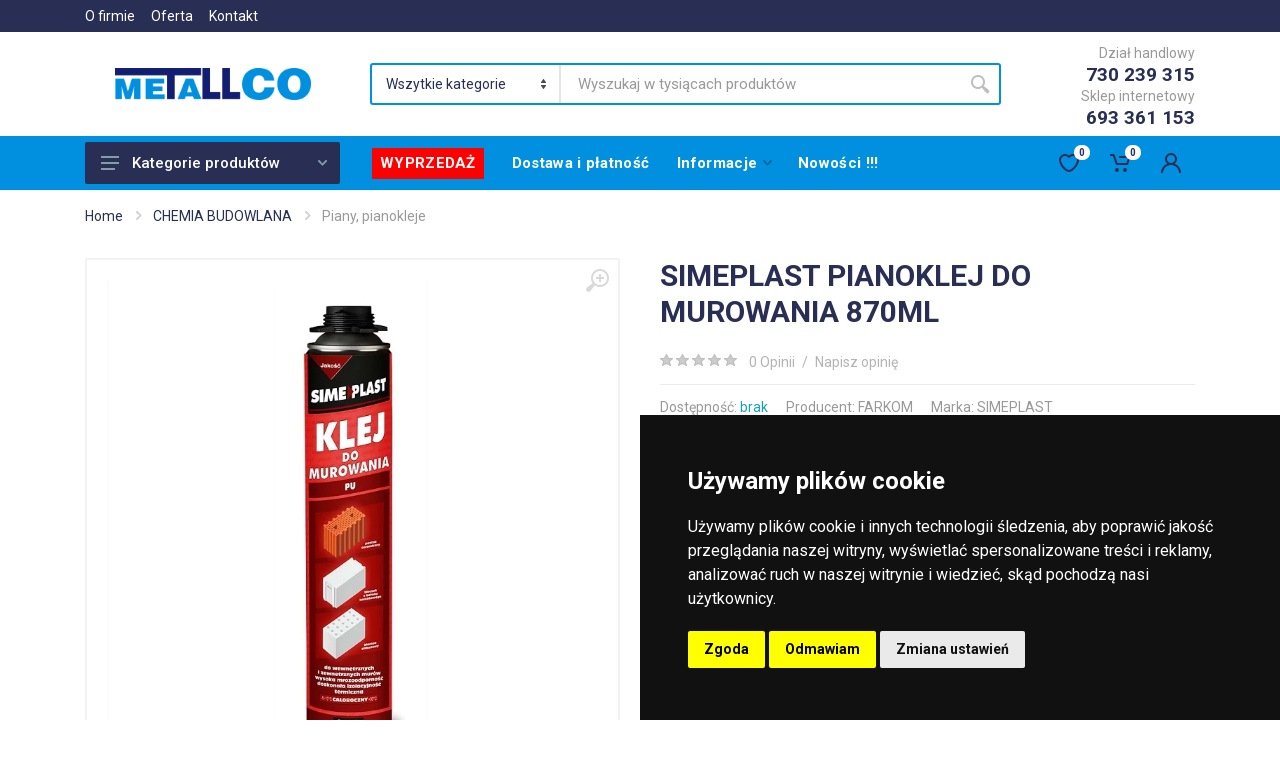

--- FILE ---
content_type: text/html; charset=UTF-8
request_url: https://www.metallco.pl/produkt/simeplast-pianoklej-do-murowania-870ml-1715
body_size: 24427
content:
<!DOCTYPE html>
<html lang="pl" dir="ltr">
<head>
    <!-- Google tag (gtag.js)  metallco 2-->
    <script async src="https://www.googletagmanager.com/gtag/js?id=G-FMXX8FPE6M"></script>
    <script>
        window.dataLayer = window.dataLayer || [];
        function gtag(){dataLayer.push(arguments);}
        gtag('js', new Date());

        gtag('consent', 'default', {
            'ad_storage': 'denied',
            'ad_user_data': 'denied',
            'ad_personalization': 'denied',
            'analytics_storage': 'denied'
        });
        gtag('config', 'G-FMXX8FPE6M');
    </script>






    <!-- Google tag (gtag.js) -->

















    <meta charset="UTF-8">
    <meta name="viewport" content="width=device-width, initial-scale=1">
    <meta name="format-detection" content="telephone=no">

    
        <meta name="description" content="SIMEPLAST PIANOKLEJ DO MUROWANIA 870ML">
    

        <title>SIMEPLAST PIANOKLEJ DO MUROWANIA 870ML | Metallco - hurtownia oraz sklep budowlany</title>
        <link rel="icon"  href="/images/favicon.ico">
    <!-- fonts -->
    <link rel="stylesheet" href="https://fonts.googleapis.com/css?family=Roboto:400,400i,500,500i,700,700i">
    <!-- css -->
    <link rel="stylesheet" href="/vendor/bootstrap/css/bootstrap.min.css">



    <link rel="stylesheet" href="/vendor/owl-carousel/assets/owl.carousel.css">

    <link rel="stylesheet" href="/vendor/photoswipe/photoswipe.css">
    <link rel="stylesheet" href="/vendor/photoswipe/default-skin/default-skin.css">
    <link rel="stylesheet" href="/vendor/select2/css/select2.min.css">
    <link rel="stylesheet" href="/css/style.css">
    <!-- font - fontawesome -->
    <link rel="stylesheet" href="/vendor/fontawesome/css/all.min.css">
    <!-- font - stroyka -->
    <link rel="stylesheet" href="/fonts/stroyka/stroyka.css">

    <link rel="stylesheet" href="https://geowidget.inpost.pl/inpost-geowidget.css"/>
    <script src='https://geowidget.inpost.pl/inpost-geowidget.js' defer></script>
    <script>
        function afterPointSelected(point) {
            // alert('Selected point: ' + point.name);
            // alert('Selected point: ' + point.address.line1);
            // alert('Selected point: ' + point.address.line2);

            document.getElementById('wyborPaczkomatu').style.display = "none";
            document.getElementById('wybranyPaczkomat').style.display = "block";
            document.getElementById('adres_paczkomatu').innerText = point.address.line1 +' '+point.address.line2;
            document.getElementById('wybranyPaczkomatID').value = point.name;
            document.getElementById('wybranyPaczkomatAdres').value = point.address.line1 +' '+point.address.line2;

            // console.log(point);
        }

    </script>

    <script type="text/javascript">
        // if(performance.navigation.type === 2){
        //     location.reload(true);
        // }
        // console.log(String(window.performance.getEntriesByType("navigation")[0].type))
        if (String(window.performance.getEntriesByType("navigation")[0].type) === "back_forward") {
            window.location.reload()
        }
    </script>

</head>

<body>

<!-- Cookie Consent by TermsFeed https://www.TermsFeed.com -->
<script type="text/javascript" src="//www.termsfeed.com/public/cookie-consent/4.1.0/cookie-consent.js" charset="UTF-8"></script>
<script type="text/javascript" charset="UTF-8">
    document.addEventListener('DOMContentLoaded', function () {
        cookieconsent.run({"notice_banner_type":"simple","consent_type":"express","palette":"dark","language":"pl","page_load_consent_levels":["strictly-necessary"],"notice_banner_reject_button_hide":false,"preferences_center_close_button_hide":false,"page_refresh_confirmation_buttons":false,
            "callbacks": {
                "scripts_specific_loaded": (level) => {
                    switch(level) {
                        case 'targeting':
                            gtag('consent', 'update', {
                                'ad_storage': 'granted',
                                'ad_user_data': 'granted',
                                'ad_personalization': 'granted',
                                'analytics_storage': 'granted'
                            });
                            break;
                    }
                }
            },
            "callbacks_force": true
        });
    });
</script>




    <!-- site -->
    <div class="site">
        <!-- mobile site__header -->
        <header class="site__header d-lg-none">
            <!-- data-sticky-mode - one of [pullToShow, alwaysOnTop] -->
            <div class="mobile-header mobile-header--sticky" data-sticky-mode="pullToShow">
                <div class="mobile-header__panel">
                    <div class="container">
                        <div class="mobile-header__body">
                            <button class="mobile-header__menu-button">
                                <svg width="18px" height="14px">
                                    <use xlink:href="/images/sprite.svg#menu-18x14"></use>
                                </svg>
                            </button>
                            <a class="" href="/">
                                <!-- mobile-logo -->






                                    <img src="/images/logo.png" width="120px" alt="Metallco - Sklep i hurtownia budowlana">




                                <!-- mobile-logo / end -->
                            </a>
                            <div class="search search--location--mobile-header mobile-header__search">
                                <div class="search__body">
                                    <form class="search__form" action="/szukaj" method="GET">
                                        <input type="hidden" name="_token" value="OrePKDXcqdrlGnsSJPPKS6b2edLfQnldUwyjXOjt">                                        <input class="search__input" name="wyszukaj_produkt" placeholder="Wyszukaj w tysiącach produktów" aria-label="Site search" type="text" autocomplete="off" autofocus required minlength="3"
                                                                                >
                                        <button class="search__button search__button--type--submit" type="submit">
                                            <svg width="20px" height="20px">
                                                <use xlink:href="/images/sprite.svg#search-20"></use>
                                            </svg>
                                        </button>
                                        <button class="search__button search__button--type--close" type="button">
                                            <svg width="20px" height="20px">
                                                <use xlink:href="/images/sprite.svg#cross-20"></use>
                                            </svg>
                                        </button>
                                        <div class="search__border"></div>
                                    </form>
                                    <div class="search__suggestions suggestions suggestions--location--mobile-header"></div>
                                </div>
                            </div>
                            <div class="mobile-header__indicators">
                                <div class="indicator indicator--mobile-search indicator--mobile d-md-none">
                                    <button class="indicator__button">
                                        <span class="indicator__area">
                                            <svg width="20px" height="20px">
                                                <use xlink:href="/images/sprite.svg#search-20"></use>
                                            </svg>
                                        </span>
                                    </button>
                                </div>
                                <div class="indicator indicator--mobile d-sm-flex d-none">
                                    <a href="/wishlist.html" class="indicator__button">
                                        <span class="indicator__area">
                                            <svg width="20px" height="20px">
                                                <use xlink:href="/images/sprite.svg#heart-20"></use>
                                            </svg>
                                                                                            <span class="indicator__value">0</span>
                                            
                                        </span>
                                    </a>
                                </div>
                                <div class="indicator indicator--mobile">
                                    <a href="/koszyk" class="indicator__button">
                                        <span class="indicator__area">
                                            <svg width="20px" height="20px">
                                                <use xlink:href="/images/sprite.svg#cart-20"></use>
                                            </svg>
                                                                                            <span class="indicator__value">0</span>
                                                                                    </span>
                                    </a>
                                </div>
                            </div>
                        </div>
                    </div>
                </div>
            </div>
        </header>
        <!-- mobile site__header / end -->
        <!-- desktop site__header -->
        <header class="site__header d-lg-block d-none">
            <div class="site-header">
                <!-- .topbar -->
                <div class="site-header__topbar topbar">
                    <div class="topbar__container container">
                        <div class="topbar__row">
                            <div class="topbar__item topbar__item--link">
                                <a class="topbar-link" href="/onas">O firmie</a>
                            </div>
                            <div class="topbar__item topbar__item--link">
                                <a class="topbar-link" href="/oferta">Oferta</a>
                            </div>
                            <div class="topbar__item topbar__item--link">
                                <a class="topbar-link" href="/kontakt">Kontakt</a>
                            </div>

                            <div class="topbar__spring"></div>



                        </div>
                    </div>
                </div>
                <!-- .topbar / end -->
                <div class="site-header__middle container">
                    <div class="site-header__logo">
                        <a href="/">
                            <!-- logo -->
                            
                             <img src="/images/logo.png" width="196px" alt="Metallco - Sklep i hurtownia budowlana">
                            




                            <!-- logo / end -->
                        </a>
                    </div>
                    <div class="site-header__search">
                        <div class="search search--location--header ">
                            <div class="search__body">
                                <form class="search__form" action="/szukaj" method="GET">
                                    <input type="hidden" name="_token" value="OrePKDXcqdrlGnsSJPPKS6b2edLfQnldUwyjXOjt">
                                    <select class="search__categories" aria-label="Category" name="kategoriaszukania">
                                        <option value="all">Wszytkie kategorie</option>

                                        
                                            <!-- mp menu start -->

                                                                                    <option>ARTYKUŁY BHP</option>

                                                                                    <option>CHEMIA BUDOWLANA</option>

                                                                                    <option>DACHY</option>

                                                                                    <option>ELEKTRYKA</option>

                                                                                    <option>MATERIAŁY BUDOWLANE</option>

                                                                                    <option>NARZĘDZIA</option>

                                                                                    <option>SYSTEMY ZAMOCOWAŃ</option>

                                                                                    <option>WYROBY HUTNICZE</option>

                                                                                    <option>ZBROJENIE</option>

                                                                                    <option>PRODUCENCI</option>

                                        







                                    </select>
                                    <input class="search__input" name="wyszukaj_produkt" placeholder="Wyszukaj w tysiącach produktów" aria-label="Site search" type="text" autocomplete="off" autofocus required minlength="3"
                                                                               >
                                    <button class="search__button search__button--type--submit" type="submit">
                                        <svg width="20px" height="20px">
                                            <use xlink:href="/images/sprite.svg#search-20"></use>
                                        </svg>
                                    </button>
                                    <div class="search__border"></div>
                                </form>

                            </div>
                        </div>
                    </div>
                    <div class="site-header__phone">
                        <div class="site-header__phone-title">Dział handlowy</div>
                        <div class="site-header__phone-number">730 239 315</div>
                        <div class="site-header__phone-title">Sklep internetowy</div>
                        <div class="site-header__phone-number">693 361 153</div>
                    </div>
                </div>
                <div class="site-header__nav-panel">
                    <!-- data-sticky-mode - one of [pullToShow, alwaysOnTop] -->
                    <div class="nav-panel nav-panel--sticky" data-sticky-mode="pullToShow">
                        <div class="nav-panel__container container">
                            <div class="nav-panel__row">
                                <div class="nav-panel__departments">
                                    <!-- .departments -->
                                                                                    <div class="departments " data-departments-fixed-by=".block-slideshow">
                                                    
                                        <div class="departments__body">
                                            <div class="departments__links-wrapper">
                                                <div class="departments__submenus-container"></div>
                                                <ul class="departments__links">






                                                    
                                                <!-- mp menu start -->



                                                    
                                                        


                                                        <li class="departments__item">
                                                            <a class="departments__item-link" href="/">
                                                                ARTYKUŁY BHP
                                                                <svg class="departments__item-arrow" width="6px" height="9px">
                                                                    <use xlink:href="/images/sprite.svg#arrow-rounded-right-6x9"></use>
                                                                </svg>
                                                            </a>
                                                            <div class="departments__submenu departments__submenu--type--menu">
                                                                <!-- .menu -->
                                                                <div class="menu menu--layout--classic ">
                                                                    <div class="menu__submenus-container"></div>
                                                                    <ul class="menu__list">

                                                                                                                                                    <li class="menu__item">
                                                                                <!-- This is a synthetic element that allows to adjust the vertical offset of the submenu using CSS. -->
                                                                                <div class="menu__item-submenu-offset"></div>
                                                                                <a class="menu__item-link" href="/co/kategoria/artykuly-bhp-kaski">
                                                                                   Kaski
                                                                                </a>






































                                                                            </li>

                                                                                                                                                    <li class="menu__item">
                                                                                <!-- This is a synthetic element that allows to adjust the vertical offset of the submenu using CSS. -->
                                                                                <div class="menu__item-submenu-offset"></div>
                                                                                <a class="menu__item-link" href="/co/kategoria/artykuly-bhp-maski">
                                                                                   Maski
                                                                                </a>






































                                                                            </li>

                                                                                                                                                    <li class="menu__item">
                                                                                <!-- This is a synthetic element that allows to adjust the vertical offset of the submenu using CSS. -->
                                                                                <div class="menu__item-submenu-offset"></div>
                                                                                <a class="menu__item-link" href="/co/kategoria/artykuly-bhp-obuwie">
                                                                                   Obuwie
                                                                                </a>






































                                                                            </li>

                                                                                                                                                    <li class="menu__item">
                                                                                <!-- This is a synthetic element that allows to adjust the vertical offset of the submenu using CSS. -->
                                                                                <div class="menu__item-submenu-offset"></div>
                                                                                <a class="menu__item-link" href="/co/kategoria/artykuly-bhp-okulary">
                                                                                   Okulary
                                                                                </a>






































                                                                            </li>

                                                                                                                                                    <li class="menu__item">
                                                                                <!-- This is a synthetic element that allows to adjust the vertical offset of the submenu using CSS. -->
                                                                                <div class="menu__item-submenu-offset"></div>
                                                                                <a class="menu__item-link" href="/co/kategoria/artykuly-bhp-rekawice">
                                                                                   Rękawice
                                                                                </a>






































                                                                            </li>

                                                                                                                                                    <li class="menu__item">
                                                                                <!-- This is a synthetic element that allows to adjust the vertical offset of the submenu using CSS. -->
                                                                                <div class="menu__item-submenu-offset"></div>
                                                                                <a class="menu__item-link" href="/co/kategoria/artykuly-bhp-tasmy-ostrzegawcze">
                                                                                   Taśmy ostrzegawcze
                                                                                </a>






































                                                                            </li>

                                                                                                                                                    <li class="menu__item">
                                                                                <!-- This is a synthetic element that allows to adjust the vertical offset of the submenu using CSS. -->
                                                                                <div class="menu__item-submenu-offset"></div>
                                                                                <a class="menu__item-link" href="/co/kategoria/artykuly-bhp-ubrania-robocze">
                                                                                   Ubrania robocze
                                                                                </a>






































                                                                            </li>

                                                                        
                                                                    </ul>
                                                                </div>
                                                                <!-- .menu / end -->
                                                            </div>
                                                        </li>
                                                        
                                                
                                                        


                                                        <li class="departments__item">
                                                            <a class="departments__item-link" href="/">
                                                                CHEMIA BUDOWLANA
                                                                <svg class="departments__item-arrow" width="6px" height="9px">
                                                                    <use xlink:href="/images/sprite.svg#arrow-rounded-right-6x9"></use>
                                                                </svg>
                                                            </a>
                                                            <div class="departments__submenu departments__submenu--type--menu">
                                                                <!-- .menu -->
                                                                <div class="menu menu--layout--classic ">
                                                                    <div class="menu__submenus-container"></div>
                                                                    <ul class="menu__list">

                                                                                                                                                    <li class="menu__item">
                                                                                <!-- This is a synthetic element that allows to adjust the vertical offset of the submenu using CSS. -->
                                                                                <div class="menu__item-submenu-offset"></div>
                                                                                <a class="menu__item-link" href="/co/kategoria/chemia-budowlana-betony">
                                                                                   Betony
                                                                                </a>






































                                                                            </li>

                                                                                                                                                    <li class="menu__item">
                                                                                <!-- This is a synthetic element that allows to adjust the vertical offset of the submenu using CSS. -->
                                                                                <div class="menu__item-submenu-offset"></div>
                                                                                <a class="menu__item-link" href="/co/kategoria/chemia-budowlana-farby">
                                                                                   Farby
                                                                                </a>






































                                                                            </li>

                                                                                                                                                    <li class="menu__item">
                                                                                <!-- This is a synthetic element that allows to adjust the vertical offset of the submenu using CSS. -->
                                                                                <div class="menu__item-submenu-offset"></div>
                                                                                <a class="menu__item-link" href="/co/kategoria/chemia-budowlana-gipsy">
                                                                                   Gipsy
                                                                                </a>






































                                                                            </li>

                                                                                                                                                    <li class="menu__item">
                                                                                <!-- This is a synthetic element that allows to adjust the vertical offset of the submenu using CSS. -->
                                                                                <div class="menu__item-submenu-offset"></div>
                                                                                <a class="menu__item-link" href="/co/kategoria/chemia-budowlana-gladzie">
                                                                                   Gładzie
                                                                                </a>






































                                                                            </li>

                                                                                                                                                    <li class="menu__item">
                                                                                <!-- This is a synthetic element that allows to adjust the vertical offset of the submenu using CSS. -->
                                                                                <div class="menu__item-submenu-offset"></div>
                                                                                <a class="menu__item-link" href="/co/kategoria/chemia-budowlana-grunty">
                                                                                   Grunty
                                                                                </a>






































                                                                            </li>

                                                                                                                                                    <li class="menu__item">
                                                                                <!-- This is a synthetic element that allows to adjust the vertical offset of the submenu using CSS. -->
                                                                                <div class="menu__item-submenu-offset"></div>
                                                                                <a class="menu__item-link" href="/co/kategoria/chemia-budowlana-impregnaty">
                                                                                   Impregnaty
                                                                                </a>






































                                                                            </li>

                                                                                                                                                    <li class="menu__item">
                                                                                <!-- This is a synthetic element that allows to adjust the vertical offset of the submenu using CSS. -->
                                                                                <div class="menu__item-submenu-offset"></div>
                                                                                <a class="menu__item-link" href="/co/kategoria/chemia-budowlana-izolacje">
                                                                                   Izolacje
                                                                                </a>






































                                                                            </li>

                                                                                                                                                    <li class="menu__item">
                                                                                <!-- This is a synthetic element that allows to adjust the vertical offset of the submenu using CSS. -->
                                                                                <div class="menu__item-submenu-offset"></div>
                                                                                <a class="menu__item-link" href="/co/kategoria/chemia-budowlana-kleje">
                                                                                   Kleje
                                                                                </a>






































                                                                            </li>

                                                                                                                                                    <li class="menu__item">
                                                                                <!-- This is a synthetic element that allows to adjust the vertical offset of the submenu using CSS. -->
                                                                                <div class="menu__item-submenu-offset"></div>
                                                                                <a class="menu__item-link" href="/co/kategoria/chemia-budowlana-piany--pianokleje">
                                                                                   Piany, pianokleje
                                                                                </a>






































                                                                            </li>

                                                                                                                                                    <li class="menu__item">
                                                                                <!-- This is a synthetic element that allows to adjust the vertical offset of the submenu using CSS. -->
                                                                                <div class="menu__item-submenu-offset"></div>
                                                                                <a class="menu__item-link" href="/co/kategoria/chemia-budowlana-silikony--fugi">
                                                                                   Silikony, fugi
                                                                                </a>






































                                                                            </li>

                                                                                                                                                    <li class="menu__item">
                                                                                <!-- This is a synthetic element that allows to adjust the vertical offset of the submenu using CSS. -->
                                                                                <div class="menu__item-submenu-offset"></div>
                                                                                <a class="menu__item-link" href="/co/kategoria/chemia-budowlana-tynki">
                                                                                   Tynki
                                                                                </a>






































                                                                            </li>

                                                                                                                                                    <li class="menu__item">
                                                                                <!-- This is a synthetic element that allows to adjust the vertical offset of the submenu using CSS. -->
                                                                                <div class="menu__item-submenu-offset"></div>
                                                                                <a class="menu__item-link" href="/co/kategoria/chemia-budowlana-uszczelniacze">
                                                                                   Uszczelniacze
                                                                                </a>






































                                                                            </li>

                                                                                                                                                    <li class="menu__item">
                                                                                <!-- This is a synthetic element that allows to adjust the vertical offset of the submenu using CSS. -->
                                                                                <div class="menu__item-submenu-offset"></div>
                                                                                <a class="menu__item-link" href="/co/kategoria/chemia-budowlana-zaprawy--wylewki">
                                                                                   Zaprawy, wylewki
                                                                                </a>






































                                                                            </li>

                                                                        
                                                                    </ul>
                                                                </div>
                                                                <!-- .menu / end -->
                                                            </div>
                                                        </li>
                                                        
                                                
                                                        


                                                        <li class="departments__item">
                                                            <a class="departments__item-link" href="/">
                                                                DACHY
                                                                <svg class="departments__item-arrow" width="6px" height="9px">
                                                                    <use xlink:href="/images/sprite.svg#arrow-rounded-right-6x9"></use>
                                                                </svg>
                                                            </a>
                                                            <div class="departments__submenu departments__submenu--type--menu">
                                                                <!-- .menu -->
                                                                <div class="menu menu--layout--classic ">
                                                                    <div class="menu__submenus-container"></div>
                                                                    <ul class="menu__list">

                                                                                                                                                    <li class="menu__item">
                                                                                <!-- This is a synthetic element that allows to adjust the vertical offset of the submenu using CSS. -->
                                                                                <div class="menu__item-submenu-offset"></div>
                                                                                <a class="menu__item-link" href="/co/kategoria/dachy-akcesoria-dachowe">
                                                                                   Akcesoria dachowe
                                                                                </a>






































                                                                            </li>

                                                                                                                                                    <li class="menu__item">
                                                                                <!-- This is a synthetic element that allows to adjust the vertical offset of the submenu using CSS. -->
                                                                                <div class="menu__item-submenu-offset"></div>
                                                                                <a class="menu__item-link" href="/co/kategoria/dachy-dachowka">
                                                                                   Dachówka
                                                                                </a>






































                                                                            </li>

                                                                                                                                                    <li class="menu__item">
                                                                                <!-- This is a synthetic element that allows to adjust the vertical offset of the submenu using CSS. -->
                                                                                <div class="menu__item-submenu-offset"></div>
                                                                                <a class="menu__item-link" href="/co/kategoria/dachy-okna-dachowe--wylazy">
                                                                                   Okna dachowe, wyłazy
                                                                                </a>






































                                                                            </li>

                                                                                                                                                    <li class="menu__item">
                                                                                <!-- This is a synthetic element that allows to adjust the vertical offset of the submenu using CSS. -->
                                                                                <div class="menu__item-submenu-offset"></div>
                                                                                <a class="menu__item-link" href="/co/kategoria/dachy-papy">
                                                                                   Papy
                                                                                </a>






































                                                                            </li>

                                                                                                                                                    <li class="menu__item">
                                                                                <!-- This is a synthetic element that allows to adjust the vertical offset of the submenu using CSS. -->
                                                                                <div class="menu__item-submenu-offset"></div>
                                                                                <a class="menu__item-link" href="/co/kategoria/dachy-podbitka">
                                                                                   Podbitka
                                                                                </a>






































                                                                            </li>

                                                                                                                                                    <li class="menu__item">
                                                                                <!-- This is a synthetic element that allows to adjust the vertical offset of the submenu using CSS. -->
                                                                                <div class="menu__item-submenu-offset"></div>
                                                                                <a class="menu__item-link" href="/co/kategoria/dachy-rynny">
                                                                                   Rynny
                                                                                </a>






































                                                                            </li>

                                                                                                                                                    <li class="menu__item">
                                                                                <!-- This is a synthetic element that allows to adjust the vertical offset of the submenu using CSS. -->
                                                                                <div class="menu__item-submenu-offset"></div>
                                                                                <a class="menu__item-link" href="/co/kategoria/dachy-schody-strychowe">
                                                                                   Schody strychowe
                                                                                </a>






































                                                                            </li>

                                                                        
                                                                    </ul>
                                                                </div>
                                                                <!-- .menu / end -->
                                                            </div>
                                                        </li>
                                                        
                                                
                                                        


                                                        <li class="departments__item">
                                                            <a class="departments__item-link" href="/">
                                                                ELEKTRYKA
                                                                <svg class="departments__item-arrow" width="6px" height="9px">
                                                                    <use xlink:href="/images/sprite.svg#arrow-rounded-right-6x9"></use>
                                                                </svg>
                                                            </a>
                                                            <div class="departments__submenu departments__submenu--type--menu">
                                                                <!-- .menu -->
                                                                <div class="menu menu--layout--classic ">
                                                                    <div class="menu__submenus-container"></div>
                                                                    <ul class="menu__list">

                                                                                                                                                    <li class="menu__item">
                                                                                <!-- This is a synthetic element that allows to adjust the vertical offset of the submenu using CSS. -->
                                                                                <div class="menu__item-submenu-offset"></div>
                                                                                <a class="menu__item-link" href="/co/kategoria/elektryka-przedluzacze">
                                                                                   Przedłużacze
                                                                                </a>






































                                                                            </li>

                                                                                                                                                    <li class="menu__item">
                                                                                <!-- This is a synthetic element that allows to adjust the vertical offset of the submenu using CSS. -->
                                                                                <div class="menu__item-submenu-offset"></div>
                                                                                <a class="menu__item-link" href="/co/kategoria/elektryka-przewody-elektryczne">
                                                                                   Przewody elektryczne
                                                                                </a>






































                                                                            </li>

                                                                                                                                                    <li class="menu__item">
                                                                                <!-- This is a synthetic element that allows to adjust the vertical offset of the submenu using CSS. -->
                                                                                <div class="menu__item-submenu-offset"></div>
                                                                                <a class="menu__item-link" href="/co/kategoria/elektryka-puszki-podtynkowe">
                                                                                   Puszki podtynkowe
                                                                                </a>






































                                                                            </li>

                                                                                                                                                    <li class="menu__item">
                                                                                <!-- This is a synthetic element that allows to adjust the vertical offset of the submenu using CSS. -->
                                                                                <div class="menu__item-submenu-offset"></div>
                                                                                <a class="menu__item-link" href="/co/kategoria/elektryka-szybkozlaczka">
                                                                                   Szybkozłączka
                                                                                </a>






































                                                                            </li>

                                                                        
                                                                    </ul>
                                                                </div>
                                                                <!-- .menu / end -->
                                                            </div>
                                                        </li>
                                                        
                                                
                                                        


                                                        <li class="departments__item">
                                                            <a class="departments__item-link" href="/">
                                                                MATERIAŁY BUDOWLANE
                                                                <svg class="departments__item-arrow" width="6px" height="9px">
                                                                    <use xlink:href="/images/sprite.svg#arrow-rounded-right-6x9"></use>
                                                                </svg>
                                                            </a>
                                                            <div class="departments__submenu departments__submenu--type--menu">
                                                                <!-- .menu -->
                                                                <div class="menu menu--layout--classic ">
                                                                    <div class="menu__submenus-container"></div>
                                                                    <ul class="menu__list">

                                                                                                                                                    <li class="menu__item">
                                                                                <!-- This is a synthetic element that allows to adjust the vertical offset of the submenu using CSS. -->
                                                                                <div class="menu__item-submenu-offset"></div>
                                                                                <a class="menu__item-link" href="/co/kategoria/materialy-budowlane-cement">
                                                                                   Cement
                                                                                </a>






































                                                                            </li>

                                                                                                                                                    <li class="menu__item">
                                                                                <!-- This is a synthetic element that allows to adjust the vertical offset of the submenu using CSS. -->
                                                                                <div class="menu__item-submenu-offset"></div>
                                                                                <a class="menu__item-link" href="/co/kategoria/materialy-budowlane-folie">
                                                                                   Folie
                                                                                </a>






































                                                                            </li>

                                                                                                                                                    <li class="menu__item">
                                                                                <!-- This is a synthetic element that allows to adjust the vertical offset of the submenu using CSS. -->
                                                                                <div class="menu__item-submenu-offset"></div>
                                                                                <a class="menu__item-link" href="/co/kategoria/materialy-budowlane-fundamenty">
                                                                                   Fundamenty
                                                                                </a>






































                                                                            </li>

                                                                                                                                                    <li class="menu__item">
                                                                                <!-- This is a synthetic element that allows to adjust the vertical offset of the submenu using CSS. -->
                                                                                <div class="menu__item-submenu-offset"></div>
                                                                                <a class="menu__item-link" href="/co/kategoria/materialy-budowlane-kanalizacja-wewnetrzna">
                                                                                   Kanalizacja wewnętrzna
                                                                                </a>






































                                                                            </li>

                                                                                                                                                    <li class="menu__item">
                                                                                <!-- This is a synthetic element that allows to adjust the vertical offset of the submenu using CSS. -->
                                                                                <div class="menu__item-submenu-offset"></div>
                                                                                <a class="menu__item-link" href="/co/kategoria/materialy-budowlane-kanalizacja-zewnetrzna">
                                                                                   Kanalizacja zewnętrzna
                                                                                </a>






































                                                                            </li>

                                                                                                                                                    <li class="menu__item">
                                                                                <!-- This is a synthetic element that allows to adjust the vertical offset of the submenu using CSS. -->
                                                                                <div class="menu__item-submenu-offset"></div>
                                                                                <a class="menu__item-link" href="/co/kategoria/materialy-budowlane-kominy">
                                                                                   Kominy
                                                                                </a>






































                                                                            </li>

                                                                                                                                                    <li class="menu__item">
                                                                                <!-- This is a synthetic element that allows to adjust the vertical offset of the submenu using CSS. -->
                                                                                <div class="menu__item-submenu-offset"></div>
                                                                                <a class="menu__item-link" href="/co/kategoria/materialy-budowlane-kostka-brukowa">
                                                                                   Kostka brukowa
                                                                                </a>






































                                                                            </li>

                                                                                                                                                    <li class="menu__item">
                                                                                <!-- This is a synthetic element that allows to adjust the vertical offset of the submenu using CSS. -->
                                                                                <div class="menu__item-submenu-offset"></div>
                                                                                <a class="menu__item-link" href="/co/kategoria/materialy-budowlane-ocieplenie">
                                                                                   Ocieplenie
                                                                                </a>






































                                                                            </li>

                                                                                                                                                    <li class="menu__item">
                                                                                <!-- This is a synthetic element that allows to adjust the vertical offset of the submenu using CSS. -->
                                                                                <div class="menu__item-submenu-offset"></div>
                                                                                <a class="menu__item-link" href="/co/kategoria/materialy-budowlane-odwodnienia-linowe">
                                                                                   Odwodnienia linowe
                                                                                </a>






































                                                                            </li>

                                                                                                                                                    <li class="menu__item">
                                                                                <!-- This is a synthetic element that allows to adjust the vertical offset of the submenu using CSS. -->
                                                                                <div class="menu__item-submenu-offset"></div>
                                                                                <a class="menu__item-link" href="/co/kategoria/materialy-budowlane-plyty-osb">
                                                                                   Płyty OSB
                                                                                </a>






































                                                                            </li>

                                                                                                                                                    <li class="menu__item">
                                                                                <!-- This is a synthetic element that allows to adjust the vertical offset of the submenu using CSS. -->
                                                                                <div class="menu__item-submenu-offset"></div>
                                                                                <a class="menu__item-link" href="/co/kategoria/materialy-budowlane-sciany">
                                                                                   Ściany
                                                                                </a>






































                                                                            </li>

                                                                                                                                                    <li class="menu__item">
                                                                                <!-- This is a synthetic element that allows to adjust the vertical offset of the submenu using CSS. -->
                                                                                <div class="menu__item-submenu-offset"></div>
                                                                                <a class="menu__item-link" href="/co/kategoria/materialy-budowlane-sucha-zabudowa">
                                                                                   Sucha zabudowa
                                                                                </a>






































                                                                            </li>

                                                                                                                                                    <li class="menu__item">
                                                                                <!-- This is a synthetic element that allows to adjust the vertical offset of the submenu using CSS. -->
                                                                                <div class="menu__item-submenu-offset"></div>
                                                                                <a class="menu__item-link" href="/co/kategoria/materialy-budowlane-tasmy">
                                                                                   Taśmy
                                                                                </a>






































                                                                            </li>

                                                                                                                                                    <li class="menu__item">
                                                                                <!-- This is a synthetic element that allows to adjust the vertical offset of the submenu using CSS. -->
                                                                                <div class="menu__item-submenu-offset"></div>
                                                                                <a class="menu__item-link" href="/co/kategoria/materialy-budowlane-wapno">
                                                                                   Wapno
                                                                                </a>






































                                                                            </li>

                                                                                                                                                    <li class="menu__item">
                                                                                <!-- This is a synthetic element that allows to adjust the vertical offset of the submenu using CSS. -->
                                                                                <div class="menu__item-submenu-offset"></div>
                                                                                <a class="menu__item-link" href="/co/kategoria/materialy-budowlane-wentylacja">
                                                                                   Wentylacja
                                                                                </a>






































                                                                            </li>

                                                                        
                                                                    </ul>
                                                                </div>
                                                                <!-- .menu / end -->
                                                            </div>
                                                        </li>
                                                        
                                                
                                                        


                                                        <li class="departments__item">
                                                            <a class="departments__item-link" href="/">
                                                                NARZĘDZIA
                                                                <svg class="departments__item-arrow" width="6px" height="9px">
                                                                    <use xlink:href="/images/sprite.svg#arrow-rounded-right-6x9"></use>
                                                                </svg>
                                                            </a>
                                                            <div class="departments__submenu departments__submenu--type--menu">
                                                                <!-- .menu -->
                                                                <div class="menu menu--layout--classic ">
                                                                    <div class="menu__submenus-container"></div>
                                                                    <ul class="menu__list">

                                                                                                                                                    <li class="menu__item">
                                                                                <!-- This is a synthetic element that allows to adjust the vertical offset of the submenu using CSS. -->
                                                                                <div class="menu__item-submenu-offset"></div>
                                                                                <a class="menu__item-link" href="/co/kategoria/narzedzia-akcesoria-do-elektronarzedzi">
                                                                                   Akcesoria do elektronarzędzi
                                                                                </a>






































                                                                            </li>

                                                                                                                                                    <li class="menu__item">
                                                                                <!-- This is a synthetic element that allows to adjust the vertical offset of the submenu using CSS. -->
                                                                                <div class="menu__item-submenu-offset"></div>
                                                                                <a class="menu__item-link" href="/co/kategoria/narzedzia-artykuly-do-plytek">
                                                                                   Artykuły do płytek
                                                                                </a>






































                                                                            </li>

                                                                                                                                                    <li class="menu__item">
                                                                                <!-- This is a synthetic element that allows to adjust the vertical offset of the submenu using CSS. -->
                                                                                <div class="menu__item-submenu-offset"></div>
                                                                                <a class="menu__item-link" href="/co/kategoria/narzedzia-artykuly-malarskie">
                                                                                   Artykuły malarskie
                                                                                </a>






































                                                                            </li>

                                                                                                                                                    <li class="menu__item">
                                                                                <!-- This is a synthetic element that allows to adjust the vertical offset of the submenu using CSS. -->
                                                                                <div class="menu__item-submenu-offset"></div>
                                                                                <a class="menu__item-link" href="/co/kategoria/narzedzia-artykuly-scierne">
                                                                                   Artykuły ścierne
                                                                                </a>






































                                                                            </li>

                                                                                                                                                    <li class="menu__item">
                                                                                <!-- This is a synthetic element that allows to adjust the vertical offset of the submenu using CSS. -->
                                                                                <div class="menu__item-submenu-offset"></div>
                                                                                <a class="menu__item-link" href="/co/kategoria/narzedzia-elektronarzedzia">
                                                                                   ELEKTRONARZĘDZIA
                                                                                </a>






































                                                                            </li>

                                                                                                                                                    <li class="menu__item">
                                                                                <!-- This is a synthetic element that allows to adjust the vertical offset of the submenu using CSS. -->
                                                                                <div class="menu__item-submenu-offset"></div>
                                                                                <a class="menu__item-link" href="/co/kategoria/narzedzia-narzedzia">
                                                                                   Narzędzia
                                                                                </a>






































                                                                            </li>

                                                                                                                                                    <li class="menu__item">
                                                                                <!-- This is a synthetic element that allows to adjust the vertical offset of the submenu using CSS. -->
                                                                                <div class="menu__item-submenu-offset"></div>
                                                                                <a class="menu__item-link" href="/co/kategoria/narzedzia-narzedzia-pomiarowe">
                                                                                   Narzędzia pomiarowe
                                                                                </a>






































                                                                            </li>

                                                                                                                                                    <li class="menu__item">
                                                                                <!-- This is a synthetic element that allows to adjust the vertical offset of the submenu using CSS. -->
                                                                                <div class="menu__item-submenu-offset"></div>
                                                                                <a class="menu__item-link" href="/co/kategoria/narzedzia-narzedzia-reczne">
                                                                                   Narzędzia ręczne
                                                                                </a>






































                                                                            </li>

                                                                                                                                                    <li class="menu__item">
                                                                                <!-- This is a synthetic element that allows to adjust the vertical offset of the submenu using CSS. -->
                                                                                <div class="menu__item-submenu-offset"></div>
                                                                                <a class="menu__item-link" href="/co/kategoria/narzedzia-nitownice--zszywacze">
                                                                                   Nitownice, zszywacze
                                                                                </a>






































                                                                            </li>

                                                                                                                                                    <li class="menu__item">
                                                                                <!-- This is a synthetic element that allows to adjust the vertical offset of the submenu using CSS. -->
                                                                                <div class="menu__item-submenu-offset"></div>
                                                                                <a class="menu__item-link" href="/co/kategoria/narzedzia-oswietlenie">
                                                                                   Oświetlenie
                                                                                </a>






































                                                                            </li>

                                                                        
                                                                    </ul>
                                                                </div>
                                                                <!-- .menu / end -->
                                                            </div>
                                                        </li>
                                                        
                                                
                                                        


                                                        <li class="departments__item">
                                                            <a class="departments__item-link" href="/">
                                                                SYSTEMY ZAMOCOWAŃ
                                                                <svg class="departments__item-arrow" width="6px" height="9px">
                                                                    <use xlink:href="/images/sprite.svg#arrow-rounded-right-6x9"></use>
                                                                </svg>
                                                            </a>
                                                            <div class="departments__submenu departments__submenu--type--menu">
                                                                <!-- .menu -->
                                                                <div class="menu menu--layout--classic ">
                                                                    <div class="menu__submenus-container"></div>
                                                                    <ul class="menu__list">

                                                                                                                                                    <li class="menu__item">
                                                                                <!-- This is a synthetic element that allows to adjust the vertical offset of the submenu using CSS. -->
                                                                                <div class="menu__item-submenu-offset"></div>
                                                                                <a class="menu__item-link" href="/co/kategoria/systemy-zamocowan-gwozdzie">
                                                                                   Gwoździe
                                                                                </a>






































                                                                            </li>

                                                                                                                                                    <li class="menu__item">
                                                                                <!-- This is a synthetic element that allows to adjust the vertical offset of the submenu using CSS. -->
                                                                                <div class="menu__item-submenu-offset"></div>
                                                                                <a class="menu__item-link" href="/co/kategoria/systemy-zamocowan-kolki">
                                                                                   Kołki
                                                                                </a>






































                                                                            </li>

                                                                                                                                                    <li class="menu__item">
                                                                                <!-- This is a synthetic element that allows to adjust the vertical offset of the submenu using CSS. -->
                                                                                <div class="menu__item-submenu-offset"></div>
                                                                                <a class="menu__item-link" href="/co/kategoria/systemy-zamocowan-sruby--nakretki--podkladki">
                                                                                   Śruby, nakrętki, podkładki
                                                                                </a>






































                                                                            </li>

                                                                                                                                                    <li class="menu__item">
                                                                                <!-- This is a synthetic element that allows to adjust the vertical offset of the submenu using CSS. -->
                                                                                <div class="menu__item-submenu-offset"></div>
                                                                                <a class="menu__item-link" href="/co/kategoria/systemy-zamocowan-wkrety">
                                                                                   Wkręty
                                                                                </a>






































                                                                            </li>

                                                                                                                                                    <li class="menu__item">
                                                                                <!-- This is a synthetic element that allows to adjust the vertical offset of the submenu using CSS. -->
                                                                                <div class="menu__item-submenu-offset"></div>
                                                                                <a class="menu__item-link" href="/co/kategoria/systemy-zamocowan-zawiasy">
                                                                                   Zawiasy
                                                                                </a>






































                                                                            </li>

                                                                        
                                                                    </ul>
                                                                </div>
                                                                <!-- .menu / end -->
                                                            </div>
                                                        </li>
                                                        
                                                
                                                        


                                                        <li class="departments__item">
                                                            <a class="departments__item-link" href="/">
                                                                WYROBY HUTNICZE
                                                                <svg class="departments__item-arrow" width="6px" height="9px">
                                                                    <use xlink:href="/images/sprite.svg#arrow-rounded-right-6x9"></use>
                                                                </svg>
                                                            </a>
                                                            <div class="departments__submenu departments__submenu--type--menu">
                                                                <!-- .menu -->
                                                                <div class="menu menu--layout--classic ">
                                                                    <div class="menu__submenus-container"></div>
                                                                    <ul class="menu__list">

                                                                                                                                                    <li class="menu__item">
                                                                                <!-- This is a synthetic element that allows to adjust the vertical offset of the submenu using CSS. -->
                                                                                <div class="menu__item-submenu-offset"></div>
                                                                                <a class="menu__item-link" href="/co/kategoria/wyroby-hutnicze-blachy-aluminiowe">
                                                                                   Blachy aluminiowe
                                                                                </a>






































                                                                            </li>

                                                                                                                                                    <li class="menu__item">
                                                                                <!-- This is a synthetic element that allows to adjust the vertical offset of the submenu using CSS. -->
                                                                                <div class="menu__item-submenu-offset"></div>
                                                                                <a class="menu__item-link" href="/co/kategoria/wyroby-hutnicze-blachy-czarne">
                                                                                   Blachy czarne
                                                                                </a>






































                                                                            </li>

                                                                                                                                                    <li class="menu__item">
                                                                                <!-- This is a synthetic element that allows to adjust the vertical offset of the submenu using CSS. -->
                                                                                <div class="menu__item-submenu-offset"></div>
                                                                                <a class="menu__item-link" href="/co/kategoria/wyroby-hutnicze-blachy-lakierowane">
                                                                                   Blachy lakierowane
                                                                                </a>






































                                                                            </li>

                                                                                                                                                    <li class="menu__item">
                                                                                <!-- This is a synthetic element that allows to adjust the vertical offset of the submenu using CSS. -->
                                                                                <div class="menu__item-submenu-offset"></div>
                                                                                <a class="menu__item-link" href="/co/kategoria/wyroby-hutnicze-blachy-nierdzewne">
                                                                                   Blachy nierdzewne
                                                                                </a>






































                                                                            </li>

                                                                                                                                                    <li class="menu__item">
                                                                                <!-- This is a synthetic element that allows to adjust the vertical offset of the submenu using CSS. -->
                                                                                <div class="menu__item-submenu-offset"></div>
                                                                                <a class="menu__item-link" href="/co/kategoria/wyroby-hutnicze-blachy-ocynkowane">
                                                                                   Blachy ocynkowane
                                                                                </a>






































                                                                            </li>

                                                                                                                                                    <li class="menu__item">
                                                                                <!-- This is a synthetic element that allows to adjust the vertical offset of the submenu using CSS. -->
                                                                                <div class="menu__item-submenu-offset"></div>
                                                                                <a class="menu__item-link" href="/co/kategoria/wyroby-hutnicze-blachy-trapezowe">
                                                                                   Blachy trapezowe
                                                                                </a>






































                                                                            </li>

                                                                                                                                                    <li class="menu__item">
                                                                                <!-- This is a synthetic element that allows to adjust the vertical offset of the submenu using CSS. -->
                                                                                <div class="menu__item-submenu-offset"></div>
                                                                                <a class="menu__item-link" href="/co/kategoria/wyroby-hutnicze-ceowniki">
                                                                                   Ceowniki
                                                                                </a>






































                                                                            </li>

                                                                                                                                                    <li class="menu__item">
                                                                                <!-- This is a synthetic element that allows to adjust the vertical offset of the submenu using CSS. -->
                                                                                <div class="menu__item-submenu-offset"></div>
                                                                                <a class="menu__item-link" href="/co/kategoria/wyroby-hutnicze-dwuteowniki">
                                                                                   Dwuteowniki
                                                                                </a>






































                                                                            </li>

                                                                                                                                                    <li class="menu__item">
                                                                                <!-- This is a synthetic element that allows to adjust the vertical offset of the submenu using CSS. -->
                                                                                <div class="menu__item-submenu-offset"></div>
                                                                                <a class="menu__item-link" href="/co/kategoria/wyroby-hutnicze-katowniki">
                                                                                   Kątowniki
                                                                                </a>






































                                                                            </li>

                                                                                                                                                    <li class="menu__item">
                                                                                <!-- This is a synthetic element that allows to adjust the vertical offset of the submenu using CSS. -->
                                                                                <div class="menu__item-submenu-offset"></div>
                                                                                <a class="menu__item-link" href="/co/kategoria/wyroby-hutnicze-plaskowniki">
                                                                                   Płaskowniki
                                                                                </a>






































                                                                            </li>

                                                                                                                                                    <li class="menu__item">
                                                                                <!-- This is a synthetic element that allows to adjust the vertical offset of the submenu using CSS. -->
                                                                                <div class="menu__item-submenu-offset"></div>
                                                                                <a class="menu__item-link" href="/co/kategoria/wyroby-hutnicze-prety">
                                                                                   Pręty
                                                                                </a>






































                                                                            </li>

                                                                                                                                                    <li class="menu__item">
                                                                                <!-- This is a synthetic element that allows to adjust the vertical offset of the submenu using CSS. -->
                                                                                <div class="menu__item-submenu-offset"></div>
                                                                                <a class="menu__item-link" href="/co/kategoria/wyroby-hutnicze-profile">
                                                                                   Profile
                                                                                </a>






































                                                                            </li>

                                                                                                                                                    <li class="menu__item">
                                                                                <!-- This is a synthetic element that allows to adjust the vertical offset of the submenu using CSS. -->
                                                                                <div class="menu__item-submenu-offset"></div>
                                                                                <a class="menu__item-link" href="/co/kategoria/wyroby-hutnicze-rury">
                                                                                   Rury
                                                                                </a>






































                                                                            </li>

                                                                                                                                                    <li class="menu__item">
                                                                                <!-- This is a synthetic element that allows to adjust the vertical offset of the submenu using CSS. -->
                                                                                <div class="menu__item-submenu-offset"></div>
                                                                                <a class="menu__item-link" href="/co/kategoria/wyroby-hutnicze-siatki-zbrojeniowe">
                                                                                   Siatki zbrojeniowe
                                                                                </a>






































                                                                            </li>

                                                                                                                                                    <li class="menu__item">
                                                                                <!-- This is a synthetic element that allows to adjust the vertical offset of the submenu using CSS. -->
                                                                                <div class="menu__item-submenu-offset"></div>
                                                                                <a class="menu__item-link" href="/co/kategoria/wyroby-hutnicze-teowniki">
                                                                                   Teowniki
                                                                                </a>






































                                                                            </li>

                                                                        
                                                                    </ul>
                                                                </div>
                                                                <!-- .menu / end -->
                                                            </div>
                                                        </li>
                                                        
                                                
                                                        


                                                        <li class="departments__item">
                                                            <a class="departments__item-link" href="/">
                                                                ZBROJENIE
                                                                <svg class="departments__item-arrow" width="6px" height="9px">
                                                                    <use xlink:href="/images/sprite.svg#arrow-rounded-right-6x9"></use>
                                                                </svg>
                                                            </a>
                                                            <div class="departments__submenu departments__submenu--type--menu">
                                                                <!-- .menu -->
                                                                <div class="menu menu--layout--classic ">
                                                                    <div class="menu__submenus-container"></div>
                                                                    <ul class="menu__list">

                                                                                                                                                    <li class="menu__item">
                                                                                <!-- This is a synthetic element that allows to adjust the vertical offset of the submenu using CSS. -->
                                                                                <div class="menu__item-submenu-offset"></div>
                                                                                <a class="menu__item-link" href="/co/kategoria/zbrojenie-drut-wiazalkowy">
                                                                                   Drut wiązałkowy
                                                                                </a>






































                                                                            </li>

                                                                                                                                                    <li class="menu__item">
                                                                                <!-- This is a synthetic element that allows to adjust the vertical offset of the submenu using CSS. -->
                                                                                <div class="menu__item-submenu-offset"></div>
                                                                                <a class="menu__item-link" href="/co/kategoria/zbrojenie-kobylki">
                                                                                   Kobyłki
                                                                                </a>






































                                                                            </li>

                                                                                                                                                    <li class="menu__item">
                                                                                <!-- This is a synthetic element that allows to adjust the vertical offset of the submenu using CSS. -->
                                                                                <div class="menu__item-submenu-offset"></div>
                                                                                <a class="menu__item-link" href="/co/kategoria/zbrojenie-strzemiona">
                                                                                   Strzemiona
                                                                                </a>






































                                                                            </li>

                                                                        
                                                                    </ul>
                                                                </div>
                                                                <!-- .menu / end -->
                                                            </div>
                                                        </li>
                                                        
                                                
                                                                                                                    <li class="departments__item">
                                                                <a class="departments__item-link" href="/">
                                                                    PRODUCENCI
                                                                    <svg class="departments__item-arrow" width="6px" height="9px">
                                                                        <use xlink:href="/images/sprite.svg#arrow-rounded-right-6x9"></use>
                                                                    </svg>
                                                                </a>
                                                                <div class="departments__submenu departments__submenu--type--menu">
                                                                    <!-- .menu -->
                                                                    <div class="menu menu--layout--classic ">
                                                                        <div class="menu__submenus-container"></div>
                                                                        <ul class="menu__list">
                                                                            
                                                                                                                                                            <li class="menu__item">
                                                                                    <!-- This is a synthetic element that allows to adjust the vertical offset of the submenu using CSS. -->
                                                                                    <div class="menu__item-submenu-offset"></div>
                                                                                    <a class="menu__item-link" href="/co/producent/ACO">
                                                                                        ACO
                                                                                    </a>






































                                                                                </li>

                                                                                                                                                            <li class="menu__item">
                                                                                    <!-- This is a synthetic element that allows to adjust the vertical offset of the submenu using CSS. -->
                                                                                    <div class="menu__item-submenu-offset"></div>
                                                                                    <a class="menu__item-link" href="/co/producent/ADW">
                                                                                        ADW
                                                                                    </a>






































                                                                                </li>

                                                                                                                                                            <li class="menu__item">
                                                                                    <!-- This is a synthetic element that allows to adjust the vertical offset of the submenu using CSS. -->
                                                                                    <div class="menu__item-submenu-offset"></div>
                                                                                    <a class="menu__item-link" href="/co/producent/AMEX">
                                                                                        AMEX
                                                                                    </a>






































                                                                                </li>

                                                                                                                                                            <li class="menu__item">
                                                                                    <!-- This is a synthetic element that allows to adjust the vertical offset of the submenu using CSS. -->
                                                                                    <div class="menu__item-submenu-offset"></div>
                                                                                    <a class="menu__item-link" href="/co/producent/AMG">
                                                                                        AMG
                                                                                    </a>






































                                                                                </li>

                                                                                                                                                            <li class="menu__item">
                                                                                    <!-- This is a synthetic element that allows to adjust the vertical offset of the submenu using CSS. -->
                                                                                    <div class="menu__item-submenu-offset"></div>
                                                                                    <a class="menu__item-link" href="/co/producent/BEKO">
                                                                                        BEKO
                                                                                    </a>






































                                                                                </li>

                                                                                                                                                            <li class="menu__item">
                                                                                    <!-- This is a synthetic element that allows to adjust the vertical offset of the submenu using CSS. -->
                                                                                    <div class="menu__item-submenu-offset"></div>
                                                                                    <a class="menu__item-link" href="/co/producent/BETAFENCE">
                                                                                        BETAFENCE
                                                                                    </a>






































                                                                                </li>

                                                                                                                                                            <li class="menu__item">
                                                                                    <!-- This is a synthetic element that allows to adjust the vertical offset of the submenu using CSS. -->
                                                                                    <div class="menu__item-submenu-offset"></div>
                                                                                    <a class="menu__item-link" href="/co/producent/BOGEN">
                                                                                        BOGEN
                                                                                    </a>






































                                                                                </li>

                                                                                                                                                            <li class="menu__item">
                                                                                    <!-- This is a synthetic element that allows to adjust the vertical offset of the submenu using CSS. -->
                                                                                    <div class="menu__item-submenu-offset"></div>
                                                                                    <a class="menu__item-link" href="/co/producent/BOSTIK">
                                                                                        BOSTIK
                                                                                    </a>






































                                                                                </li>

                                                                                                                                                            <li class="menu__item">
                                                                                    <!-- This is a synthetic element that allows to adjust the vertical offset of the submenu using CSS. -->
                                                                                    <div class="menu__item-submenu-offset"></div>
                                                                                    <a class="menu__item-link" href="/co/producent/BRAAS">
                                                                                        BRAAS
                                                                                    </a>






































                                                                                </li>

                                                                                                                                                            <li class="menu__item">
                                                                                    <!-- This is a synthetic element that allows to adjust the vertical offset of the submenu using CSS. -->
                                                                                    <div class="menu__item-submenu-offset"></div>
                                                                                    <a class="menu__item-link" href="/co/producent/BRYZA">
                                                                                        BRYZA
                                                                                    </a>






































                                                                                </li>

                                                                                                                                                            <li class="menu__item">
                                                                                    <!-- This is a synthetic element that allows to adjust the vertical offset of the submenu using CSS. -->
                                                                                    <div class="menu__item-submenu-offset"></div>
                                                                                    <a class="menu__item-link" href="/co/producent/BUDMAT">
                                                                                        BUDMAT
                                                                                    </a>






































                                                                                </li>

                                                                                                                                                            <li class="menu__item">
                                                                                    <!-- This is a synthetic element that allows to adjust the vertical offset of the submenu using CSS. -->
                                                                                    <div class="menu__item-submenu-offset"></div>
                                                                                    <a class="menu__item-link" href="/co/producent/CAPAROL">
                                                                                        CAPAROL
                                                                                    </a>






































                                                                                </li>

                                                                                                                                                            <li class="menu__item">
                                                                                    <!-- This is a synthetic element that allows to adjust the vertical offset of the submenu using CSS. -->
                                                                                    <div class="menu__item-submenu-offset"></div>
                                                                                    <a class="menu__item-link" href="/co/producent/CEMEX">
                                                                                        CEMEX
                                                                                    </a>






































                                                                                </li>

                                                                                                                                                            <li class="menu__item">
                                                                                    <!-- This is a synthetic element that allows to adjust the vertical offset of the submenu using CSS. -->
                                                                                    <div class="menu__item-submenu-offset"></div>
                                                                                    <a class="menu__item-link" href="/co/producent/CONSIL">
                                                                                        CONSIL
                                                                                    </a>






































                                                                                </li>

                                                                                                                                                            <li class="menu__item">
                                                                                    <!-- This is a synthetic element that allows to adjust the vertical offset of the submenu using CSS. -->
                                                                                    <div class="menu__item-submenu-offset"></div>
                                                                                    <a class="menu__item-link" href="/co/producent/DEDRA">
                                                                                        DEDRA
                                                                                    </a>






































                                                                                </li>

                                                                                                                                                            <li class="menu__item">
                                                                                    <!-- This is a synthetic element that allows to adjust the vertical offset of the submenu using CSS. -->
                                                                                    <div class="menu__item-submenu-offset"></div>
                                                                                    <a class="menu__item-link" href="/co/producent/DEWALT">
                                                                                        DEWALT
                                                                                    </a>






































                                                                                </li>

                                                                                                                                                            <li class="menu__item">
                                                                                    <!-- This is a synthetic element that allows to adjust the vertical offset of the submenu using CSS. -->
                                                                                    <div class="menu__item-submenu-offset"></div>
                                                                                    <a class="menu__item-link" href="/co/producent/DOLINA NIDY">
                                                                                        DOLINA NIDY
                                                                                    </a>






































                                                                                </li>

                                                                                                                                                            <li class="menu__item">
                                                                                    <!-- This is a synthetic element that allows to adjust the vertical offset of the submenu using CSS. -->
                                                                                    <div class="menu__item-submenu-offset"></div>
                                                                                    <a class="menu__item-link" href="/co/producent/DOMAX">
                                                                                        DOMAX
                                                                                    </a>






































                                                                                </li>

                                                                                                                                                            <li class="menu__item">
                                                                                    <!-- This is a synthetic element that allows to adjust the vertical offset of the submenu using CSS. -->
                                                                                    <div class="menu__item-submenu-offset"></div>
                                                                                    <a class="menu__item-link" href="/co/producent/DRAGON">
                                                                                        DRAGON
                                                                                    </a>






































                                                                                </li>

                                                                                                                                                            <li class="menu__item">
                                                                                    <!-- This is a synthetic element that allows to adjust the vertical offset of the submenu using CSS. -->
                                                                                    <div class="menu__item-submenu-offset"></div>
                                                                                    <a class="menu__item-link" href="/co/producent/DYKA">
                                                                                        DYKA
                                                                                    </a>






































                                                                                </li>

                                                                                                                                                            <li class="menu__item">
                                                                                    <!-- This is a synthetic element that allows to adjust the vertical offset of the submenu using CSS. -->
                                                                                    <div class="menu__item-submenu-offset"></div>
                                                                                    <a class="menu__item-link" href="/co/producent/EKO-MAS">
                                                                                        EKO-MAS
                                                                                    </a>






































                                                                                </li>

                                                                                                                                                            <li class="menu__item">
                                                                                    <!-- This is a synthetic element that allows to adjust the vertical offset of the submenu using CSS. -->
                                                                                    <div class="menu__item-submenu-offset"></div>
                                                                                    <a class="menu__item-link" href="/co/producent/EURO-MIX">
                                                                                        EURO-MIX
                                                                                    </a>






































                                                                                </li>

                                                                                                                                                            <li class="menu__item">
                                                                                    <!-- This is a synthetic element that allows to adjust the vertical offset of the submenu using CSS. -->
                                                                                    <div class="menu__item-submenu-offset"></div>
                                                                                    <a class="menu__item-link" href="/co/producent/FAKRO">
                                                                                        FAKRO
                                                                                    </a>






































                                                                                </li>

                                                                                                                                                            <li class="menu__item">
                                                                                    <!-- This is a synthetic element that allows to adjust the vertical offset of the submenu using CSS. -->
                                                                                    <div class="menu__item-submenu-offset"></div>
                                                                                    <a class="menu__item-link" href="/co/producent/FARKOM">
                                                                                        FARKOM
                                                                                    </a>






































                                                                                </li>

                                                                                                                                                            <li class="menu__item">
                                                                                    <!-- This is a synthetic element that allows to adjust the vertical offset of the submenu using CSS. -->
                                                                                    <div class="menu__item-submenu-offset"></div>
                                                                                    <a class="menu__item-link" href="/co/producent/FIBERGLASS">
                                                                                        FIBERGLASS
                                                                                    </a>






































                                                                                </li>

                                                                                                                                                            <li class="menu__item">
                                                                                    <!-- This is a synthetic element that allows to adjust the vertical offset of the submenu using CSS. -->
                                                                                    <div class="menu__item-submenu-offset"></div>
                                                                                    <a class="menu__item-link" href="/co/producent/FORBUILD">
                                                                                        FORBUILD
                                                                                    </a>






































                                                                                </li>

                                                                                                                                                            <li class="menu__item">
                                                                                    <!-- This is a synthetic element that allows to adjust the vertical offset of the submenu using CSS. -->
                                                                                    <div class="menu__item-submenu-offset"></div>
                                                                                    <a class="menu__item-link" href="/co/producent/FRANSPOL">
                                                                                        FRANSPOL
                                                                                    </a>






































                                                                                </li>

                                                                                                                                                            <li class="menu__item">
                                                                                    <!-- This is a synthetic element that allows to adjust the vertical offset of the submenu using CSS. -->
                                                                                    <div class="menu__item-submenu-offset"></div>
                                                                                    <a class="menu__item-link" href="/co/producent/GERDA">
                                                                                        GERDA
                                                                                    </a>






































                                                                                </li>

                                                                                                                                                            <li class="menu__item">
                                                                                    <!-- This is a synthetic element that allows to adjust the vertical offset of the submenu using CSS. -->
                                                                                    <div class="menu__item-submenu-offset"></div>
                                                                                    <a class="menu__item-link" href="/co/producent/GRAFEN">
                                                                                        GRAFEN
                                                                                    </a>






































                                                                                </li>

                                                                                                                                                            <li class="menu__item">
                                                                                    <!-- This is a synthetic element that allows to adjust the vertical offset of the submenu using CSS. -->
                                                                                    <div class="menu__item-submenu-offset"></div>
                                                                                    <a class="menu__item-link" href="/co/producent/GUIDE">
                                                                                        GUIDE
                                                                                    </a>






































                                                                                </li>

                                                                                                                                                            <li class="menu__item">
                                                                                    <!-- This is a synthetic element that allows to adjust the vertical offset of the submenu using CSS. -->
                                                                                    <div class="menu__item-submenu-offset"></div>
                                                                                    <a class="menu__item-link" href="/co/producent/HENKEL">
                                                                                        HENKEL
                                                                                    </a>






































                                                                                </li>

                                                                                                                                                            <li class="menu__item">
                                                                                    <!-- This is a synthetic element that allows to adjust the vertical offset of the submenu using CSS. -->
                                                                                    <div class="menu__item-submenu-offset"></div>
                                                                                    <a class="menu__item-link" href="/co/producent/KLIMAS">
                                                                                        KLIMAS
                                                                                    </a>






































                                                                                </li>

                                                                                                                                                            <li class="menu__item">
                                                                                    <!-- This is a synthetic element that allows to adjust the vertical offset of the submenu using CSS. -->
                                                                                    <div class="menu__item-submenu-offset"></div>
                                                                                    <a class="menu__item-link" href="/co/producent/KREISEL">
                                                                                        KREISEL
                                                                                    </a>






































                                                                                </li>

                                                                                                                                                            <li class="menu__item">
                                                                                    <!-- This is a synthetic element that allows to adjust the vertical offset of the submenu using CSS. -->
                                                                                    <div class="menu__item-submenu-offset"></div>
                                                                                    <a class="menu__item-link" href="/co/producent/LEIER">
                                                                                        LEIER
                                                                                    </a>






































                                                                                </li>

                                                                                                                                                            <li class="menu__item">
                                                                                    <!-- This is a synthetic element that allows to adjust the vertical offset of the submenu using CSS. -->
                                                                                    <div class="menu__item-submenu-offset"></div>
                                                                                    <a class="menu__item-link" href="/co/producent/LUNA">
                                                                                        LUNA
                                                                                    </a>






































                                                                                </li>

                                                                                                                                                            <li class="menu__item">
                                                                                    <!-- This is a synthetic element that allows to adjust the vertical offset of the submenu using CSS. -->
                                                                                    <div class="menu__item-submenu-offset"></div>
                                                                                    <a class="menu__item-link" href="/co/producent/MAŁRO">
                                                                                        MAŁRO
                                                                                    </a>






































                                                                                </li>

                                                                                                                                                            <li class="menu__item">
                                                                                    <!-- This is a synthetic element that allows to adjust the vertical offset of the submenu using CSS. -->
                                                                                    <div class="menu__item-submenu-offset"></div>
                                                                                    <a class="menu__item-link" href="/co/producent/MOTIVE">
                                                                                        MOTIVE
                                                                                    </a>






































                                                                                </li>

                                                                                                                                                            <li class="menu__item">
                                                                                    <!-- This is a synthetic element that allows to adjust the vertical offset of the submenu using CSS. -->
                                                                                    <div class="menu__item-submenu-offset"></div>
                                                                                    <a class="menu__item-link" href="/co/producent/PRO">
                                                                                        PRO
                                                                                    </a>






































                                                                                </li>

                                                                                                                                                            <li class="menu__item">
                                                                                    <!-- This is a synthetic element that allows to adjust the vertical offset of the submenu using CSS. -->
                                                                                    <div class="menu__item-submenu-offset"></div>
                                                                                    <a class="menu__item-link" href="/co/producent/RAPID">
                                                                                        RAPID
                                                                                    </a>






































                                                                                </li>

                                                                                                                                                            <li class="menu__item">
                                                                                    <!-- This is a synthetic element that allows to adjust the vertical offset of the submenu using CSS. -->
                                                                                    <div class="menu__item-submenu-offset"></div>
                                                                                    <a class="menu__item-link" href="/co/producent/RAWLPLUG">
                                                                                        RAWLPLUG
                                                                                    </a>






































                                                                                </li>

                                                                                                                                                            <li class="menu__item">
                                                                                    <!-- This is a synthetic element that allows to adjust the vertical offset of the submenu using CSS. -->
                                                                                    <div class="menu__item-submenu-offset"></div>
                                                                                    <a class="menu__item-link" href="/co/producent/ROCKWOOL">
                                                                                        ROCKWOOL
                                                                                    </a>






































                                                                                </li>

                                                                                                                                                            <li class="menu__item">
                                                                                    <!-- This is a synthetic element that allows to adjust the vertical offset of the submenu using CSS. -->
                                                                                    <div class="menu__item-submenu-offset"></div>
                                                                                    <a class="menu__item-link" href="/co/producent/ROLAS">
                                                                                        ROLAS
                                                                                    </a>






































                                                                                </li>

                                                                                                                                                            <li class="menu__item">
                                                                                    <!-- This is a synthetic element that allows to adjust the vertical offset of the submenu using CSS. -->
                                                                                    <div class="menu__item-submenu-offset"></div>
                                                                                    <a class="menu__item-link" href="/co/producent/SELENA">
                                                                                        SELENA
                                                                                    </a>






































                                                                                </li>

                                                                                                                                                            <li class="menu__item">
                                                                                    <!-- This is a synthetic element that allows to adjust the vertical offset of the submenu using CSS. -->
                                                                                    <div class="menu__item-submenu-offset"></div>
                                                                                    <a class="menu__item-link" href="/co/producent/SIKA">
                                                                                        SIKA
                                                                                    </a>






































                                                                                </li>

                                                                                                                                                            <li class="menu__item">
                                                                                    <!-- This is a synthetic element that allows to adjust the vertical offset of the submenu using CSS. -->
                                                                                    <div class="menu__item-submenu-offset"></div>
                                                                                    <a class="menu__item-link" href="/co/producent/SINIAT">
                                                                                        SINIAT
                                                                                    </a>






































                                                                                </li>

                                                                                                                                                            <li class="menu__item">
                                                                                    <!-- This is a synthetic element that allows to adjust the vertical offset of the submenu using CSS. -->
                                                                                    <div class="menu__item-submenu-offset"></div>
                                                                                    <a class="menu__item-link" href="/co/producent/ŚNIEŻKA">
                                                                                        ŚNIEŻKA
                                                                                    </a>






































                                                                                </li>

                                                                                                                                                            <li class="menu__item">
                                                                                    <!-- This is a synthetic element that allows to adjust the vertical offset of the submenu using CSS. -->
                                                                                    <div class="menu__item-submenu-offset"></div>
                                                                                    <a class="menu__item-link" href="/co/producent/SOLBET">
                                                                                        SOLBET
                                                                                    </a>






































                                                                                </li>

                                                                                                                                                            <li class="menu__item">
                                                                                    <!-- This is a synthetic element that allows to adjust the vertical offset of the submenu using CSS. -->
                                                                                    <div class="menu__item-submenu-offset"></div>
                                                                                    <a class="menu__item-link" href="/co/producent/SOLID">
                                                                                        SOLID
                                                                                    </a>






































                                                                                </li>

                                                                                                                                                            <li class="menu__item">
                                                                                    <!-- This is a synthetic element that allows to adjust the vertical offset of the submenu using CSS. -->
                                                                                    <div class="menu__item-submenu-offset"></div>
                                                                                    <a class="menu__item-link" href="/co/producent/STALCO">
                                                                                        STALCO
                                                                                    </a>






































                                                                                </li>

                                                                                                                                                            <li class="menu__item">
                                                                                    <!-- This is a synthetic element that allows to adjust the vertical offset of the submenu using CSS. -->
                                                                                    <div class="menu__item-submenu-offset"></div>
                                                                                    <a class="menu__item-link" href="/co/producent/STANLEY">
                                                                                        STANLEY
                                                                                    </a>






































                                                                                </li>

                                                                                                                                                            <li class="menu__item">
                                                                                    <!-- This is a synthetic element that allows to adjust the vertical offset of the submenu using CSS. -->
                                                                                    <div class="menu__item-submenu-offset"></div>
                                                                                    <a class="menu__item-link" href="/co/producent/SWISSPOR">
                                                                                        SWISSPOR
                                                                                    </a>






































                                                                                </li>

                                                                                                                                                            <li class="menu__item">
                                                                                    <!-- This is a synthetic element that allows to adjust the vertical offset of the submenu using CSS. -->
                                                                                    <div class="menu__item-submenu-offset"></div>
                                                                                    <a class="menu__item-link" href="/co/producent/TIKKURILA">
                                                                                        TIKKURILA
                                                                                    </a>






































                                                                                </li>

                                                                                                                                                            <li class="menu__item">
                                                                                    <!-- This is a synthetic element that allows to adjust the vertical offset of the submenu using CSS. -->
                                                                                    <div class="menu__item-submenu-offset"></div>
                                                                                    <a class="menu__item-link" href="/co/producent/WA-BIS">
                                                                                        WA-BIS
                                                                                    </a>






































                                                                                </li>

                                                                                                                                                            <li class="menu__item">
                                                                                    <!-- This is a synthetic element that allows to adjust the vertical offset of the submenu using CSS. -->
                                                                                    <div class="menu__item-submenu-offset"></div>
                                                                                    <a class="menu__item-link" href="/co/producent/XL-TAPE">
                                                                                        XL-TAPE
                                                                                    </a>






































                                                                                </li>

                                                                            
                                                                        </ul>
                                                                    </div>
                                                                    <!-- .menu / end -->
                                                                </div>
                                                            </li>



                                                        
                                                                                                    <!-- mp menu koniec -->




















































































































































































































                                                </ul>
                                            </div>
                                        </div>
                                        <button class="departments__button">
                                            <svg class="departments__button-icon" width="18px" height="14px">
                                                <use xlink:href="/images/sprite.svg#menu-18x14"></use>
                                            </svg>
                                           Kategorie produktów
                                            <svg class="departments__button-arrow" width="9px" height="6px">
                                                <use xlink:href="/images/sprite.svg#arrow-rounded-down-9x6"></use>
                                            </svg>
                                        </button>
                                    </div>
                                    <!-- .departments / end -->
                                </div>
                                <!-- .nav-links -->
                                        <div class="nav-panel__nav-links nav-links">
                                            <ul class="nav-links__list">









































































                                                <li class="nav-links__item ">
                                                    <a class="nav-links__item-link" href="/co_/WYPRZEDAŻ">
                                                        <div class="nav-links__item-body">
                                                            <div style="background: red; padding: 8px">
                                                                WYPRZEDAŻ
                                                            </div>

                                                        </div>
                                                    </a>
                                                </li>
                                                <li class="nav-links__item ">
                                                    <a class="nav-links__item-link" href="/platnosc-dostawa">
                                                        <div class="nav-links__item-body">
                                                            Dostawa i płatność
                                                        </div>
                                                    </a>
                                                </li>
                                                <li class="nav-links__item  nav-links__item--has-submenu ">
                                                    <a class="nav-links__item-link" href="">
                                                        <div class="nav-links__item-body">
                                                            Informacje
                                                            <svg class="nav-links__item-arrow" width="9px" height="6px">
                                                                <use xlink:href="/images/sprite.svg#arrow-rounded-down-9x6"></use>
                                                            </svg>
                                                        </div>
                                                    </a>
                                                    <div class="nav-links__submenu nav-links__submenu--type--menu">
                                                        <!-- .menu -->
                                                        <div class="menu menu--layout--classic ">
                                                            <div class="menu__submenus-container"></div>
                                                            <ul class="menu__list">
                                                                <li class="menu__item">
                                                                    <!-- This is a synthetic element that allows to adjust the vertical offset of the submenu using CSS. -->

                                                                    <ul class="account-menu__links">
                                                                        <li><a href="/regulamin">Regulamin</a></li>
                                                                        <li><a href="/polityka">Polityka prywatności i cookies</a></li>
                                                                        <li><a href="/odstapienie">Odstąpienie od umowy</a></li>
                                                                    </ul>
                                                               </li>
                                                            </ul>
                                                        </div>
                                                        <!-- .menu / end -->
                                                    </div>
                                                </li>
                                                 <li class="nav-links__item ">
                                                    <a class="nav-links__item-link" href="/co_/NOWOŚĆ">
                                                        <div class="nav-links__item-body">
                                                            Nowości !!!
                                                        </div>
                                                    </a>
                                                </li>
                                                
                                            </ul>
                                        </div>
                                <!-- .nav-links / end -->
                                <div class="nav-panel__indicators">
                                    <div class="indicator indicator--trigger--click">
                                        <a href="/wishlist" class="indicator__button">
                                            <span class="indicator__area">
                                                <svg width="20px" height="20px">
                                                    <use xlink:href="/images/sprite.svg#heart-20"></use>
                                                </svg>
                                                                                                    <span class="indicator__value">0</span>
                                                                                            </span>
                                        </a>
                                        <div class="indicator__dropdown">
                                            <!-- .dropcart -->
                                            <div class="dropcart dropcart--style--dropdown">
                                                <div class="dropcart__body">
                                                    <div class="dropcart__products-list">
                                                                                                            </div>
                                                </div>
                                            </div>
                                            <!-- .dropcart / end -->
                                        </div>
                                    </div>
                                    <div class="indicator indicator--trigger--click">
                                        <a href="/koszyk" class="indicator__button">
                                            <span class="indicator__area">
                                                <svg width="20px" height="20px">
                                                    <use xlink:href="/images/sprite.svg#cart-20"></use>
                                                </svg>
                                                                                                    <span class="indicator__value">0</span>
                                                                                            </span>
                                        </a>
                                        <div class="indicator__dropdown">
                                            <!-- .dropcart -->
                                            <div class="dropcart dropcart--style--dropdown">
                                                <div class="dropcart__body">
                                                    <div class="dropcart__products-list">
                                                        

                                                    </div>
                                                    <div class="dropcart__totals">
                                                        <table>
                                                            <tr>
                                                                <th>Razem</th>
                                                                <td>0.00 zł</td>
                                                            </tr>








                                                        </table>
                                                    </div>
                                                    <div class="dropcart__buttons">
                                                        <a class="btn btn-secondary" href="/koszyk">Koszyk</a>

                                                    </div>
                                                </div>
                                            </div>
                                            <!-- .dropcart / end -->
                                        </div>
                                    </div>
                                    <div class="indicator indicator--trigger--click">
                                        <a href="/account-login.html" class="indicator__button">
                                            <span class="indicator__area">
                                                <svg width="20px" height="20px">
                                                    <use xlink:href="/images/sprite.svg#person-20"></use>
                                                </svg>
                                            </span>
                                        </a>
                                        <div class="indicator__dropdown">
                                            <div class="account-menu">
                                                                                                    <form class="account-menu__form" method="POST" action="/login">
                                                        <input type="hidden" name="_token" value="OrePKDXcqdrlGnsSJPPKS6b2edLfQnldUwyjXOjt">                                                        <div class="account-menu__form-title">Zaloguj się</div>
                                                        <div class="form-group">
                                                            <label for="header-signin-email" class="sr-only">Email </label>
                                                            <input id="header-signin-email" type="email"  name="email" class="form-control form-control-sm" placeholder="Email">
                                                        </div>
                                                        <div class="form-group">
                                                            <label for="header-signin-password" class="sr-only">Hasło</label>
                                                            <div class="account-menu__form-forgot">
                                                                <input id="header-signin-password" type="password" name="password" class="form-control form-control-sm" placeholder="Hasło">
                                                                <a href="/zapomniane-haslo" class="account-menu__form-forgot-link">Przypomnij?</a>
                                                            </div>
                                                        </div>
                                                        <div class="form-group account-menu__form-button">
                                                            <button type="submit" class="btn btn-primary btn-sm">Login</button>
                                                        </div>
                                                        <div class="account-menu__form-link"><a href="/rejestracja">Załóż konto</a></div>
                                                    </form>
                                                                                            </div>
                                        </div>
                                    </div>
                                </div>
                            </div>
                        </div>
                    </div>
                </div>
            </div>
        </header>
        <!-- desktop site__header / end -->
        <!-- site__body -->
        

        
        <div class="site__body">
        <!-- site__body -->
<div class="site__body">
    <div class="page-header">
        <div class="page-header__container container">
            <div class="page-header__breadcrumb">
                <nav aria-label="breadcrumb">
    <ol class="breadcrumb">
        <li class="breadcrumb-item">
            <a href="/">Home</a>
            <svg class="breadcrumb-arrow" width="6px" height="9px">
                <use xlink:href="/images/sprite.svg#arrow-rounded-right-6x9"></use>
            </svg>
        </li>
                <li class="breadcrumb-item">
            CHEMIA BUDOWLANA
            <svg class="breadcrumb-arrow" width="6px" height="9px">
                <use xlink:href="/images/sprite.svg#arrow-rounded-right-6x9"></use>
            </svg>
        </li>
        <li class="breadcrumb-item active">

                            <a href="/co/kategoria/chemia-budowlana-piany--pianokleje">Piany, pianokleje</a>
                    </li>

        
    </ol>
</nav>
            </div>
            
            
            
        </div>
    </div>
    <div class="block">
        <div class="container">
            <div class="product product--layout--standard" data-layout="standard">
                <div class="product__content">
                    <!-- .product__gallery -->
                    <div class="product__gallery">
                        <div class="product-gallery">
                            <div class="product-gallery__featured">
                                <button class="product-gallery__zoom">
                                    <svg width="24px" height="24px">
                                        <use xlink:href="/images/sprite.svg#zoom-in-24"></use>
                                    </svg>
                                </button>
                                <div class="owl-carousel" id="product-image"  data-width="500" data-height="500">

                                    
                                        <div class="product-image product-image--location--gallery" >
                                            <div class="slide-owl-wrap">
                                                <a href="/zdjecia/produkty/01-08-785_1.webp"  class="product-image__body" target="_blank">
                                                    <img class="product-image__img"  width="500" height="500" src="/zdjecia/produkty/01-08-785_1.webp" alt="SIMEPLAST PIANOKLEJ DO MUROWANIA 870ML">
                                                </a>
                                            </div>
                                        </div>

                                    
                                </div>
                            </div>














                        </div>
                    </div>
                    <!-- .product__gallery / end -->
                    <!-- .product__info -->
                    <div class="product__info">
                        <div class="product__wishlist-compare">
                            <button type="button" class="btn btn-sm btn-light btn-svg-icon" data-toggle="tooltip" data-placement="right" title="Wishlist">
                                <svg width="16px" height="16px">
                                    <use xlink:href="/images/sprite.svg#wishlist-16"></use>
                                </svg>
                            </button>
                        </div>
                        <h1 class="product__name">SIMEPLAST PIANOKLEJ DO MUROWANIA 870ML</h1>
                        <div class="product__rating">
                            <div class="product__rating-stars">
                                <div class="rating">
                                    <div class="rating__body">


                <svg class="rating__star" width="13px" height="12px">
            <g class="rating__fill">
                <use xlink:href="/images/sprite.svg#star-normal"></use>
            </g>
            <g class="rating__stroke">
                <use xlink:href="/images/sprite.svg#star-normal-stroke"></use>
            </g>
        </svg>
        <div class="rating__star rating__star--only-edge rating__star--active">
            <div class="rating__fill">
                <div class="fake-svg-icon"></div>
            </div>
            <div class="rating__stroke">
                <div class="fake-svg-icon"></div>
            </div>
        </div>
            <svg class="rating__star" width="13px" height="12px">
            <g class="rating__fill">
                <use xlink:href="/images/sprite.svg#star-normal"></use>
            </g>
            <g class="rating__stroke">
                <use xlink:href="/images/sprite.svg#star-normal-stroke"></use>
            </g>
        </svg>
        <div class="rating__star rating__star--only-edge rating__star--active">
            <div class="rating__fill">
                <div class="fake-svg-icon"></div>
            </div>
            <div class="rating__stroke">
                <div class="fake-svg-icon"></div>
            </div>
        </div>
            <svg class="rating__star" width="13px" height="12px">
            <g class="rating__fill">
                <use xlink:href="/images/sprite.svg#star-normal"></use>
            </g>
            <g class="rating__stroke">
                <use xlink:href="/images/sprite.svg#star-normal-stroke"></use>
            </g>
        </svg>
        <div class="rating__star rating__star--only-edge rating__star--active">
            <div class="rating__fill">
                <div class="fake-svg-icon"></div>
            </div>
            <div class="rating__stroke">
                <div class="fake-svg-icon"></div>
            </div>
        </div>
            <svg class="rating__star" width="13px" height="12px">
            <g class="rating__fill">
                <use xlink:href="/images/sprite.svg#star-normal"></use>
            </g>
            <g class="rating__stroke">
                <use xlink:href="/images/sprite.svg#star-normal-stroke"></use>
            </g>
        </svg>
        <div class="rating__star rating__star--only-edge rating__star--active">
            <div class="rating__fill">
                <div class="fake-svg-icon"></div>
            </div>
            <div class="rating__stroke">
                <div class="fake-svg-icon"></div>
            </div>
        </div>
            <svg class="rating__star" width="13px" height="12px">
            <g class="rating__fill">
                <use xlink:href="/images/sprite.svg#star-normal"></use>
            </g>
            <g class="rating__stroke">
                <use xlink:href="/images/sprite.svg#star-normal-stroke"></use>
            </g>
        </svg>
        <div class="rating__star rating__star--only-edge rating__star--active">
            <div class="rating__fill">
                <div class="fake-svg-icon"></div>
            </div>
            <div class="rating__stroke">
                <div class="fake-svg-icon"></div>
            </div>
        </div>
    
</div>
                                </div>
                            </div>
                            <div class="product__rating-legend">
                                <a href="">0 Opinii</a><span>/</span><a href="">Napisz opinię</a>
                            </div>
                        </div>
                        <div class="product__description">
                            
                       
                        </div>







                        <ul class="product__meta">
                            <li class="product__meta-availability">Dostępność:
                                                                    <span class="text-info">brak</span>
                                                            </li>
                                                            <li>Producent: <a href="/co/producent/FARKOM">FARKOM</a></li>
                                                                                    <li>Marka: <a href="/co/marka/SIMEPLAST">SIMEPLAST</a></li>
                            
                        </ul>
                    </div>
                    <!-- .product__info / end -->
                    <!-- .product__sidebar -->
                    <div class="product__sidebar">
                        <div class="product__availability">
                            Dostępność: <span class="text-success"></span>
                        </div>
                        <div class="product__prices">

                            57.00 zł  /szt  <span class="cena-z-vat">z VAT 23%</span>
                            <div class="product__prices_small"> 46.34 zł netto</div>
                        </div>

                        <!-- .product__options -->
                        <div class="product__options">























                            
                            
                            







                            
                            

                            
                            <div class="form-group product__option">
                                <script>
                                    gtag("event", "view_item", {
                                        currency: "PLN",
                                        value: 57.00,
                                        items: [
                                            {
                                                item_id: "1715",
                                                item_name: "SIMEPLAST PIANOKLEJ DO MUROWANIA 870ML",
                                                item_brand: "SIMEPLAST",
                                                item_category: "CHEMIA BUDOWLANA\Piany, pianokleje",
                                                price: 57.00,
                                                quantity: 1
                                            }
                                        ]
                                    });
                                </script>

                                                                    
                                    <div class="typography">
                                    <br>Chwilowo niedostępny,
                                        skontaktuj się z BOK jeśli jesteś zainstersowany zakupem.
                                    </div>
                                                                </div>

                            </div>
                            <!-- .product__options / end -->
                        </div>
                        <!-- .product__end -->
    
    
    
    
    
    
    
    
    
    
    
    
    
    
    
    
    
                    </div>
                </div>
                <div class="product-tabs  product-tabs--sticky">
                    <div class="product-tabs__list">
                        <div class="product-tabs__list-body">
                            <div class="product-tabs__list-container container">
                                <a href="#tab-description" class="product-tabs__item product-tabs__item--active">Opis</a>
                                <a href="#tab-specification" class="product-tabs__item">Specyfikacja</a>
                                <a href="#tab-reviews" class="product-tabs__item">Opinie</a>
                            </div>
                        </div>
                    </div>
                    <div class="product-tabs__content">
                        <div class="product-tabs__pane product-tabs__pane--active" id="tab-description">
                            <div class="typography">

                                                                Piana poliuretanowa do aplikatora pistoletowego o zwiększonej wydajności<br>Profesjonalna, jednoskładnikowa poliuretanowa piana pistoletowa charakteryzująca się: obniżoną rozprężalnością, krótkim czasem utwardzania, doskonałą przyczepnością do większości materiałów budowlanych tj.: cegła, beton, kamień, tynk, drewno, PCV, aluminium (również pokrytych powłokami proszkowymi, powierzchni szkliwionych itd.), bardzo dobrą izolacyjnością termiczną i akustyczną, wysoką wydajnością i stabilnością wymiarów. Pistoletowy aplikator zapewnia najwyższą precyzję i ekonomiczność dozowania.<br><br>Podłoże powinno być czyste, wolne od tłuszczu, kurzu, starych szczeliw i innych luźnych zanieczyszczeń. Przy osadzaniu ościeżnic okiennych i drzwiowych używać poprzeczek rozpierających, które można usunąć dopiero po zupełnym utwardzeniu pianki. Puszka powinna mieć temperaturę pokojową, w razie potrzeby zanurzyć puszkę w letniej wodzie. Bezpośrednio przed rozpoczęciem pracy należy podłoże obficie zwilżyć wodą, a samą piankę energicznie wstrząsnąć 30 razy. Przestrzeń roboczą wypełniać od dołu powolnym, jednostajnym ruchem, zapełniając ją tylko częściowo, pozostawiając miejsce na rozprężającą się piankę. Warstwa pianki nie powinna być grubsza niż 3 cm przed utwardzeniem. Większe szczeliny wypełniać stopniowo warstwami – kolejne warstwy nakładać dopiero po utwardzeniu poprzedniej i zwilżeniu jej wodą. Po całkowitym utwardzeniu usunąć elementy usztywniające, obciąć ostrym nożem nadmiar pianki i zabezpieczyć przed działaniem promieni słonecznych. Świeże zabrudzenia i narzędzia czyścić płynem czyszczącym do pian poliuretanowych.<br>Utwardzoną pianę usuwać tylko mechanicznie – w żadnym wypadku nie spalać.<br><br>Klej do murowania przeznaczony jest do wykonywania wewnętrznych i zewnętrznych murów z bloczków z betonu komurkowego, bloczków silikatowych oraz bloczków ceramicznych o wysokiej dokładności wymiarowej.<br><br>Uwaga!!!<br>Przed przystąpieniem do pracy należy zapoznać się z instrukcją użytkowania dołączoną do opakowania oraz z środkami bezpieczeństwa / ostrożności określonymi Karcie Charakterystyki Produktu<br><br>Piana całoroczna od -5°C do +30°C.
    
    
    
    
    
    
    
    
    
    
    
                            </div>
                        </div>
                        <div class="product-tabs__pane" id="tab-specification">
                            <div class="spec">

    

                                <div class="spec__section">

                                                                        

                                

                                                                                                                
                                        
                                            

                                                                                                <div class="spec__row">
                                                        <div class="spec__name">Pojemnośc</div>
                                                        <div class="spec__value"> 870ml</div>
                                                    </div>
                                            

                                    
                                        <div class="spec__row">
                                            <div class="spec__name">Symbol</div>
                                            <div class="spec__value">01-08-785</div>
                                        </div>

                                </div>


                            </div>
                        </div>
                        <div class="product-tabs__pane" id="tab-reviews">
                            <div class="reviews-view">
                                <div class="reviews-view__list">
                                    <h2 class="reviews-view__header">Opinie klientów</h2>

                                                                            Ten produkt nie ma jeszcze opinii
                                    

                                </div>
                                <div class="reviews-view__form">
                                    <div class="reviews-view__header">Napisz opinię</div>
                                    <div class="row">
                                                                                    <div class="col-12 col-lg-9 col-xl-8">
                                                <div class="form-row">
                                                    Tylko zalogowani użytkownicy mogą dodać opinię.
                                                </div>
                                            </div>

                                                                            </div>
                                </div>
                            </div>
                        </div>
                    </div>
                </div>
            </div>
        </div>
        <!-- .block-products-carousel -->
        <div class="block block-products-carousel" data-layout="grid-5" data-mobile-grid-columns="2">
            <div class="container">
                <div class="block-header">
                    <h2 class="block-header__title">Produkty powiązane</h2>
                    <div class="block-header__divider"></div>
                    <div class="block-header__arrows-list">
                        <button class="block-header__arrow block-header__arrow--left" type="button">
                            <svg width="7px" height="11px">
                                <use xlink:href="/images/sprite.svg#arrow-rounded-left-7x11"></use>
                            </svg>
                        </button>
                        <button class="block-header__arrow block-header__arrow--right" type="button">
                            <svg width="7px" height="11px">
                                <use xlink:href="/images/sprite.svg#arrow-rounded-right-7x11"></use>
                            </svg>
                        </button>
                    </div>
                </div>
                <div class="block-products-carousel__slider">
                    <div class="block-products-carousel__preloader"></div>
                    <div class="owl-carousel">
                                                <div class="block-products-carousel__column">
                            <div class="block-products-carousel__cell">

                                <div class="product-card product-card--hidden-actions ">






    <div class="product-card__badges-list">
                                                    </div>
    <div class="product-card__image product-image">
        <a href="/produkt/lacznik-jednobiegunowy-(modul)-10ax-250v-dw1.01-11-7674" class="product-image__body">
                              <img class="product-image__img" src="/zdjecia/produkty/002-021-01.048_1maly.webp" alt="ŁĄCZNIK JEDNOBIEGUNOWY (MODUŁ) 10AX 250V DW1.01/11" loading="lazy">
            


        </a>
    </div>
    <div class="product-card__info">
        <div class="product-card__name">
            <a href="/produkt/lacznik-jednobiegunowy-(modul)-10ax-250v-dw1.01-11-7674">ŁĄCZNIK JEDNOBIEGUNOWY (MODUŁ) 10AX 250V DW1.01/11 </a>
        </div>
        <div class="product-card__rating">
            <div class="product-card__rating-stars">
                <div class="rating">
                    <div class="rating__body">
                       <div class="rating__body">


                <svg class="rating__star" width="13px" height="12px">
            <g class="rating__fill">
                <use xlink:href="/images/sprite.svg#star-normal"></use>
            </g>
            <g class="rating__stroke">
                <use xlink:href="/images/sprite.svg#star-normal-stroke"></use>
            </g>
        </svg>
        <div class="rating__star rating__star--only-edge rating__star--active">
            <div class="rating__fill">
                <div class="fake-svg-icon"></div>
            </div>
            <div class="rating__stroke">
                <div class="fake-svg-icon"></div>
            </div>
        </div>
            <svg class="rating__star" width="13px" height="12px">
            <g class="rating__fill">
                <use xlink:href="/images/sprite.svg#star-normal"></use>
            </g>
            <g class="rating__stroke">
                <use xlink:href="/images/sprite.svg#star-normal-stroke"></use>
            </g>
        </svg>
        <div class="rating__star rating__star--only-edge rating__star--active">
            <div class="rating__fill">
                <div class="fake-svg-icon"></div>
            </div>
            <div class="rating__stroke">
                <div class="fake-svg-icon"></div>
            </div>
        </div>
            <svg class="rating__star" width="13px" height="12px">
            <g class="rating__fill">
                <use xlink:href="/images/sprite.svg#star-normal"></use>
            </g>
            <g class="rating__stroke">
                <use xlink:href="/images/sprite.svg#star-normal-stroke"></use>
            </g>
        </svg>
        <div class="rating__star rating__star--only-edge rating__star--active">
            <div class="rating__fill">
                <div class="fake-svg-icon"></div>
            </div>
            <div class="rating__stroke">
                <div class="fake-svg-icon"></div>
            </div>
        </div>
            <svg class="rating__star" width="13px" height="12px">
            <g class="rating__fill">
                <use xlink:href="/images/sprite.svg#star-normal"></use>
            </g>
            <g class="rating__stroke">
                <use xlink:href="/images/sprite.svg#star-normal-stroke"></use>
            </g>
        </svg>
        <div class="rating__star rating__star--only-edge rating__star--active">
            <div class="rating__fill">
                <div class="fake-svg-icon"></div>
            </div>
            <div class="rating__stroke">
                <div class="fake-svg-icon"></div>
            </div>
        </div>
            <svg class="rating__star" width="13px" height="12px">
            <g class="rating__fill">
                <use xlink:href="/images/sprite.svg#star-normal"></use>
            </g>
            <g class="rating__stroke">
                <use xlink:href="/images/sprite.svg#star-normal-stroke"></use>
            </g>
        </svg>
        <div class="rating__star rating__star--only-edge rating__star--active">
            <div class="rating__fill">
                <div class="fake-svg-icon"></div>
            </div>
            <div class="rating__stroke">
                <div class="fake-svg-icon"></div>
            </div>
        </div>
    
</div>
                    </div>
                </div>
            </div>
            <div class="product-card__rating-legend">0 Opinii</div>
        </div>
        <ul class="product-card__features-list">


                                                            
        </ul>
    </div>
    <div class="product-card__actions">
        <div class="product-card__availability">
             Dostępność:
                    <span class="text-info">brak</span>
                </div>
                    <div class="product-card__prices">
                13.65 zł
            </div>
        



        <div class="product-card__buttons">

            
                Chwilowo niedostępny


                        <form action="/lista_zyczen_do"  id='productDoListyZ7674' method="POST">
                <input type="hidden" name="_token" value="OrePKDXcqdrlGnsSJPPKS6b2edLfQnldUwyjXOjt">                <input type="hidden" name="nr_produktu" value="7674">
                <button class="btn btn-light btn-svg-icon btn-svg-icon--fake-svg product-card__wishlist" type="submit">
                    <svg width="16px" height="16px">
                        <use xlink:href="/images/sprite.svg#wishlist-16"></use>
                    </svg>
                    <span class="fake-svg-icon fake-svg-icon--wishlist-16"></span>
                </button>
            </form>
                <script>
                    document.getElementById('productDoListyZ7674').addEventListener('submit', function(event) {
                        // Zatrzymaj domyślne działanie formularza
                        event.preventDefault();
                        gtag("event", "add_to_wishlist", {
                            currencyCode: "PLN",
                            value: 13.65,
                            items: [
                                {

                                    item_id: "7674",
                                    item_name: "ŁĄCZNIK JEDNOBIEGUNOWY (MODUŁ) 10AX 250V DW1.01/11",
                                    item_brand: "0",
                                    item_category: "ELEKTRYKA\Puszki podtynkowe",
                                    price: 13.65,
                                    quantity: 1,
                                }
                            ]
                        });

                        setTimeout(function() {
                            document.getElementById('productDoListyZ7674').submit();
                        }, 500);
                    });
                </script>








        </div>
    </div>
</div>
                            </div>
                        </div>
                                                <div class="block-products-carousel__column">
                            <div class="block-products-carousel__cell">

                                <div class="product-card product-card--hidden-actions ">






    <div class="product-card__badges-list">
                                                    </div>
    <div class="product-card__image product-image">
        <a href="/produkt/blue-dolphin-zestaw-do-malowania-killer-10cm-1459" class="product-image__body">
                              <img class="product-image__img" src="/zdjecia/produkty/01-07-477_1maly.webp" alt="BLUE DOLPHIN ZESTAW DO MALOWANIA KILLER 10CM" loading="lazy">
            


        </a>
    </div>
    <div class="product-card__info">
        <div class="product-card__name">
            <a href="/produkt/blue-dolphin-zestaw-do-malowania-killer-10cm-1459">BLUE DOLPHIN ZESTAW DO MALOWANIA KILLER 10CM </a>
        </div>
        <div class="product-card__rating">
            <div class="product-card__rating-stars">
                <div class="rating">
                    <div class="rating__body">
                       <div class="rating__body">


                <svg class="rating__star" width="13px" height="12px">
            <g class="rating__fill">
                <use xlink:href="/images/sprite.svg#star-normal"></use>
            </g>
            <g class="rating__stroke">
                <use xlink:href="/images/sprite.svg#star-normal-stroke"></use>
            </g>
        </svg>
        <div class="rating__star rating__star--only-edge rating__star--active">
            <div class="rating__fill">
                <div class="fake-svg-icon"></div>
            </div>
            <div class="rating__stroke">
                <div class="fake-svg-icon"></div>
            </div>
        </div>
            <svg class="rating__star" width="13px" height="12px">
            <g class="rating__fill">
                <use xlink:href="/images/sprite.svg#star-normal"></use>
            </g>
            <g class="rating__stroke">
                <use xlink:href="/images/sprite.svg#star-normal-stroke"></use>
            </g>
        </svg>
        <div class="rating__star rating__star--only-edge rating__star--active">
            <div class="rating__fill">
                <div class="fake-svg-icon"></div>
            </div>
            <div class="rating__stroke">
                <div class="fake-svg-icon"></div>
            </div>
        </div>
            <svg class="rating__star" width="13px" height="12px">
            <g class="rating__fill">
                <use xlink:href="/images/sprite.svg#star-normal"></use>
            </g>
            <g class="rating__stroke">
                <use xlink:href="/images/sprite.svg#star-normal-stroke"></use>
            </g>
        </svg>
        <div class="rating__star rating__star--only-edge rating__star--active">
            <div class="rating__fill">
                <div class="fake-svg-icon"></div>
            </div>
            <div class="rating__stroke">
                <div class="fake-svg-icon"></div>
            </div>
        </div>
            <svg class="rating__star" width="13px" height="12px">
            <g class="rating__fill">
                <use xlink:href="/images/sprite.svg#star-normal"></use>
            </g>
            <g class="rating__stroke">
                <use xlink:href="/images/sprite.svg#star-normal-stroke"></use>
            </g>
        </svg>
        <div class="rating__star rating__star--only-edge rating__star--active">
            <div class="rating__fill">
                <div class="fake-svg-icon"></div>
            </div>
            <div class="rating__stroke">
                <div class="fake-svg-icon"></div>
            </div>
        </div>
            <svg class="rating__star" width="13px" height="12px">
            <g class="rating__fill">
                <use xlink:href="/images/sprite.svg#star-normal"></use>
            </g>
            <g class="rating__stroke">
                <use xlink:href="/images/sprite.svg#star-normal-stroke"></use>
            </g>
        </svg>
        <div class="rating__star rating__star--only-edge rating__star--active">
            <div class="rating__fill">
                <div class="fake-svg-icon"></div>
            </div>
            <div class="rating__stroke">
                <div class="fake-svg-icon"></div>
            </div>
        </div>
    
</div>
                    </div>
                </div>
            </div>
            <div class="product-card__rating-legend">0 Opinii</div>
        </div>
        <ul class="product-card__features-list">


                                        
                
                

                                        <li>Rozmiar wałka:  10 cm, długość włosia</li>
                
                            
                
                

                                        <li>Rozmiar wałka:  10 cm, długość włosia</li>
                
                            
                
                

                                        <li>Kuweta:  16x30cm</li>
                
            
        </ul>
    </div>
    <div class="product-card__actions">
        <div class="product-card__availability">
             Dostępność:
                    <span class="text-info">brak</span>
                </div>
                    <div class="product-card__prices">
                22.00 zł
            </div>
        



        <div class="product-card__buttons">

            
                Chwilowo niedostępny


                        <form action="/lista_zyczen_do"  id='productDoListyZ1459' method="POST">
                <input type="hidden" name="_token" value="OrePKDXcqdrlGnsSJPPKS6b2edLfQnldUwyjXOjt">                <input type="hidden" name="nr_produktu" value="1459">
                <button class="btn btn-light btn-svg-icon btn-svg-icon--fake-svg product-card__wishlist" type="submit">
                    <svg width="16px" height="16px">
                        <use xlink:href="/images/sprite.svg#wishlist-16"></use>
                    </svg>
                    <span class="fake-svg-icon fake-svg-icon--wishlist-16"></span>
                </button>
            </form>
                <script>
                    document.getElementById('productDoListyZ1459').addEventListener('submit', function(event) {
                        // Zatrzymaj domyślne działanie formularza
                        event.preventDefault();
                        gtag("event", "add_to_wishlist", {
                            currencyCode: "PLN",
                            value: 22.00,
                            items: [
                                {

                                    item_id: "1459",
                                    item_name: "BLUE DOLPHIN ZESTAW DO MALOWANIA KILLER 10CM",
                                    item_brand: "BLUE DOLPHIN",
                                    item_category: "NARZĘDZIA\Artykuły malarskie",
                                    price: 22.00,
                                    quantity: 1,
                                }
                            ]
                        });

                        setTimeout(function() {
                            document.getElementById('productDoListyZ1459').submit();
                        }, 500);
                    });
                </script>








        </div>
    </div>
</div>
                            </div>
                        </div>
                                                <div class="block-products-carousel__column">
                            <div class="block-products-carousel__cell">

                                <div class="product-card product-card--hidden-actions ">






    <div class="product-card__badges-list">
                                        <div class="product-card__badge product-card__badge--sale">WYPRZEDAŻ</div>
                                    </div>
    <div class="product-card__image product-image">
        <a href="/produkt/welna-isover-aku-plyta-akuplat+-100-mps-7,2-m2-8185" class="product-image__body">
                              <img class="product-image__img" src="/zdjecia/produkty/001-04-07855_1maly.webp" alt="WEŁNA ISOVER AKU-PŁYTA AKUPLAT+ 100 MPS 7,2 M2" loading="lazy">
            


        </a>
    </div>
    <div class="product-card__info">
        <div class="product-card__name">
            <a href="/produkt/welna-isover-aku-plyta-akuplat+-100-mps-7,2-m2-8185">WEŁNA ISOVER AKU-PŁYTA AKUPLAT+ 100 MPS 7,2 M2 </a>
        </div>
        <div class="product-card__rating">
            <div class="product-card__rating-stars">
                <div class="rating">
                    <div class="rating__body">
                       <div class="rating__body">


                <svg class="rating__star" width="13px" height="12px">
            <g class="rating__fill">
                <use xlink:href="/images/sprite.svg#star-normal"></use>
            </g>
            <g class="rating__stroke">
                <use xlink:href="/images/sprite.svg#star-normal-stroke"></use>
            </g>
        </svg>
        <div class="rating__star rating__star--only-edge rating__star--active">
            <div class="rating__fill">
                <div class="fake-svg-icon"></div>
            </div>
            <div class="rating__stroke">
                <div class="fake-svg-icon"></div>
            </div>
        </div>
            <svg class="rating__star" width="13px" height="12px">
            <g class="rating__fill">
                <use xlink:href="/images/sprite.svg#star-normal"></use>
            </g>
            <g class="rating__stroke">
                <use xlink:href="/images/sprite.svg#star-normal-stroke"></use>
            </g>
        </svg>
        <div class="rating__star rating__star--only-edge rating__star--active">
            <div class="rating__fill">
                <div class="fake-svg-icon"></div>
            </div>
            <div class="rating__stroke">
                <div class="fake-svg-icon"></div>
            </div>
        </div>
            <svg class="rating__star" width="13px" height="12px">
            <g class="rating__fill">
                <use xlink:href="/images/sprite.svg#star-normal"></use>
            </g>
            <g class="rating__stroke">
                <use xlink:href="/images/sprite.svg#star-normal-stroke"></use>
            </g>
        </svg>
        <div class="rating__star rating__star--only-edge rating__star--active">
            <div class="rating__fill">
                <div class="fake-svg-icon"></div>
            </div>
            <div class="rating__stroke">
                <div class="fake-svg-icon"></div>
            </div>
        </div>
            <svg class="rating__star" width="13px" height="12px">
            <g class="rating__fill">
                <use xlink:href="/images/sprite.svg#star-normal"></use>
            </g>
            <g class="rating__stroke">
                <use xlink:href="/images/sprite.svg#star-normal-stroke"></use>
            </g>
        </svg>
        <div class="rating__star rating__star--only-edge rating__star--active">
            <div class="rating__fill">
                <div class="fake-svg-icon"></div>
            </div>
            <div class="rating__stroke">
                <div class="fake-svg-icon"></div>
            </div>
        </div>
            <svg class="rating__star" width="13px" height="12px">
            <g class="rating__fill">
                <use xlink:href="/images/sprite.svg#star-normal"></use>
            </g>
            <g class="rating__stroke">
                <use xlink:href="/images/sprite.svg#star-normal-stroke"></use>
            </g>
        </svg>
        <div class="rating__star rating__star--only-edge rating__star--active">
            <div class="rating__fill">
                <div class="fake-svg-icon"></div>
            </div>
            <div class="rating__stroke">
                <div class="fake-svg-icon"></div>
            </div>
        </div>
    
</div>
                    </div>
                </div>
            </div>
            <div class="product-card__rating-legend">0 Opinii</div>
        </div>
        <ul class="product-card__features-list">


                                                            
        </ul>
    </div>
    <div class="product-card__actions">
        <div class="product-card__availability">
             Dostępność:
                    <span class="text-success">  1 szt </span>
                </div>
                    <div class="product-card__prices">
                150.00 zł
            </div>
        



        <div class="product-card__buttons">

            
            <form action="/koszyk_do"  id="productDoKoszyka8185" method="POST">
                <input type="hidden" name="_token" value="OrePKDXcqdrlGnsSJPPKS6b2edLfQnldUwyjXOjt">                <input type="hidden" name="nr_produktu" value="8185">
                <input type="hidden" name="ilosc" value=1>
                <button class="btn btn-primary product-card__addtocart" type="submit">Do koszyka </button>
                <button class="btn btn-secondary product-card__addtocart product-card__addtocart--list" type="submit">Do koszyka</button>
            </form>
                <script>
                    document.getElementById('productDoKoszyka8185').addEventListener('submit', function(event) {
                        // Zatrzymaj domyślne działanie formularza
                        event.preventDefault();
                        gtag("event", "add_to_cart", {
                            currencyCode: "PLN",
                            value: 150.00,
                            items: [
                                {

                                    item_id: "8185",
                                    item_name: "WEŁNA ISOVER AKU-PŁYTA AKUPLAT+ 100 MPS 7,2 M2",
                                    item_brand: "0",
                                    item_category: "MATERIAŁY BUDOWLANE\Ocieplenie",
                                    price: 150.00,
                                    quantity: 1,
                                }
                            ]
                        });
                        setTimeout(function() {
                            document.getElementById('productDoKoszyka8185').submit();
                        }, 500);
                    });
                </script>

                        <form action="/lista_zyczen_do"  id='productDoListyZ8185' method="POST">
                <input type="hidden" name="_token" value="OrePKDXcqdrlGnsSJPPKS6b2edLfQnldUwyjXOjt">                <input type="hidden" name="nr_produktu" value="8185">
                <button class="btn btn-light btn-svg-icon btn-svg-icon--fake-svg product-card__wishlist" type="submit">
                    <svg width="16px" height="16px">
                        <use xlink:href="/images/sprite.svg#wishlist-16"></use>
                    </svg>
                    <span class="fake-svg-icon fake-svg-icon--wishlist-16"></span>
                </button>
            </form>
                <script>
                    document.getElementById('productDoListyZ8185').addEventListener('submit', function(event) {
                        // Zatrzymaj domyślne działanie formularza
                        event.preventDefault();
                        gtag("event", "add_to_wishlist", {
                            currencyCode: "PLN",
                            value: 150.00,
                            items: [
                                {

                                    item_id: "8185",
                                    item_name: "WEŁNA ISOVER AKU-PŁYTA AKUPLAT+ 100 MPS 7,2 M2",
                                    item_brand: "0",
                                    item_category: "MATERIAŁY BUDOWLANE\Ocieplenie",
                                    price: 150.00,
                                    quantity: 1,
                                }
                            ]
                        });

                        setTimeout(function() {
                            document.getElementById('productDoListyZ8185').submit();
                        }, 500);
                    });
                </script>








        </div>
    </div>
</div>
                            </div>
                        </div>
                                                <div class="block-products-carousel__column">
                            <div class="block-products-carousel__cell">

                                <div class="product-card product-card--hidden-actions ">






    <div class="product-card__badges-list">
                                                    </div>
    <div class="product-card__image product-image">
        <a href="/produkt/stalco-kliny-male-s-39520-3805" class="product-image__body">
                            
                                    <img class="product-image__img" src="/zdjecia/produkty/025-099_1maly.webp" alt="STALCO KLINY MAŁE S-39520"  loading="lazy">
                            


        </a>
    </div>
    <div class="product-card__info">
        <div class="product-card__name">
            <a href="/produkt/stalco-kliny-male-s-39520-3805">STALCO KLINY MAŁE S-39520 </a>
        </div>
        <div class="product-card__rating">
            <div class="product-card__rating-stars">
                <div class="rating">
                    <div class="rating__body">
                       <div class="rating__body">


                <svg class="rating__star" width="13px" height="12px">
            <g class="rating__fill">
                <use xlink:href="/images/sprite.svg#star-normal"></use>
            </g>
            <g class="rating__stroke">
                <use xlink:href="/images/sprite.svg#star-normal-stroke"></use>
            </g>
        </svg>
        <div class="rating__star rating__star--only-edge rating__star--active">
            <div class="rating__fill">
                <div class="fake-svg-icon"></div>
            </div>
            <div class="rating__stroke">
                <div class="fake-svg-icon"></div>
            </div>
        </div>
            <svg class="rating__star" width="13px" height="12px">
            <g class="rating__fill">
                <use xlink:href="/images/sprite.svg#star-normal"></use>
            </g>
            <g class="rating__stroke">
                <use xlink:href="/images/sprite.svg#star-normal-stroke"></use>
            </g>
        </svg>
        <div class="rating__star rating__star--only-edge rating__star--active">
            <div class="rating__fill">
                <div class="fake-svg-icon"></div>
            </div>
            <div class="rating__stroke">
                <div class="fake-svg-icon"></div>
            </div>
        </div>
            <svg class="rating__star" width="13px" height="12px">
            <g class="rating__fill">
                <use xlink:href="/images/sprite.svg#star-normal"></use>
            </g>
            <g class="rating__stroke">
                <use xlink:href="/images/sprite.svg#star-normal-stroke"></use>
            </g>
        </svg>
        <div class="rating__star rating__star--only-edge rating__star--active">
            <div class="rating__fill">
                <div class="fake-svg-icon"></div>
            </div>
            <div class="rating__stroke">
                <div class="fake-svg-icon"></div>
            </div>
        </div>
            <svg class="rating__star" width="13px" height="12px">
            <g class="rating__fill">
                <use xlink:href="/images/sprite.svg#star-normal"></use>
            </g>
            <g class="rating__stroke">
                <use xlink:href="/images/sprite.svg#star-normal-stroke"></use>
            </g>
        </svg>
        <div class="rating__star rating__star--only-edge rating__star--active">
            <div class="rating__fill">
                <div class="fake-svg-icon"></div>
            </div>
            <div class="rating__stroke">
                <div class="fake-svg-icon"></div>
            </div>
        </div>
            <svg class="rating__star" width="13px" height="12px">
            <g class="rating__fill">
                <use xlink:href="/images/sprite.svg#star-normal"></use>
            </g>
            <g class="rating__stroke">
                <use xlink:href="/images/sprite.svg#star-normal-stroke"></use>
            </g>
        </svg>
        <div class="rating__star rating__star--only-edge rating__star--active">
            <div class="rating__fill">
                <div class="fake-svg-icon"></div>
            </div>
            <div class="rating__stroke">
                <div class="fake-svg-icon"></div>
            </div>
        </div>
    
</div>
                    </div>
                </div>
            </div>
            <div class="product-card__rating-legend">0 Opinii</div>
        </div>
        <ul class="product-card__features-list">


                                        
                
                

                                        <li>Rozmiar:  małe</li>
                
            
        </ul>
    </div>
    <div class="product-card__actions">
        <div class="product-card__availability">
             Dostępność:
                    <span class="text-info">brak</span>
                </div>
                    <div class="product-card__prices">
                2.20 zł
            </div>
        



        <div class="product-card__buttons">

            
                Chwilowo niedostępny


                        <form action="/lista_zyczen_do"  id='productDoListyZ3805' method="POST">
                <input type="hidden" name="_token" value="OrePKDXcqdrlGnsSJPPKS6b2edLfQnldUwyjXOjt">                <input type="hidden" name="nr_produktu" value="3805">
                <button class="btn btn-light btn-svg-icon btn-svg-icon--fake-svg product-card__wishlist" type="submit">
                    <svg width="16px" height="16px">
                        <use xlink:href="/images/sprite.svg#wishlist-16"></use>
                    </svg>
                    <span class="fake-svg-icon fake-svg-icon--wishlist-16"></span>
                </button>
            </form>
                <script>
                    document.getElementById('productDoListyZ3805').addEventListener('submit', function(event) {
                        // Zatrzymaj domyślne działanie formularza
                        event.preventDefault();
                        gtag("event", "add_to_wishlist", {
                            currencyCode: "PLN",
                            value: 2.20,
                            items: [
                                {

                                    item_id: "3805",
                                    item_name: "STALCO KLINY MAŁE S-39520",
                                    item_brand: "STALCO",
                                    item_category: "NARZĘDZIA\Artykuły do płytek",
                                    price: 2.20,
                                    quantity: 1,
                                }
                            ]
                        });

                        setTimeout(function() {
                            document.getElementById('productDoListyZ3805').submit();
                        }, 500);
                    });
                </script>








        </div>
    </div>
</div>
                            </div>
                        </div>
                                                <div class="block-products-carousel__column">
                            <div class="block-products-carousel__cell">

                                <div class="product-card product-card--hidden-actions ">






    <div class="product-card__badges-list">
                                                    </div>
    <div class="product-card__image product-image">
        <a href="/produkt/pro-olowek-szklo-metal-456" class="product-image__body">
                              <img class="product-image__img" src="/zdjecia/produkty/002-004-00.1758_1maly.webp" alt="PRO OŁÓWEK SZKŁO-METAL" loading="lazy">
            


        </a>
    </div>
    <div class="product-card__info">
        <div class="product-card__name">
            <a href="/produkt/pro-olowek-szklo-metal-456">PRO OŁÓWEK SZKŁO-METAL </a>
        </div>
        <div class="product-card__rating">
            <div class="product-card__rating-stars">
                <div class="rating">
                    <div class="rating__body">
                       <div class="rating__body">


                <svg class="rating__star" width="13px" height="12px">
            <g class="rating__fill">
                <use xlink:href="/images/sprite.svg#star-normal"></use>
            </g>
            <g class="rating__stroke">
                <use xlink:href="/images/sprite.svg#star-normal-stroke"></use>
            </g>
        </svg>
        <div class="rating__star rating__star--only-edge rating__star--active">
            <div class="rating__fill">
                <div class="fake-svg-icon"></div>
            </div>
            <div class="rating__stroke">
                <div class="fake-svg-icon"></div>
            </div>
        </div>
            <svg class="rating__star" width="13px" height="12px">
            <g class="rating__fill">
                <use xlink:href="/images/sprite.svg#star-normal"></use>
            </g>
            <g class="rating__stroke">
                <use xlink:href="/images/sprite.svg#star-normal-stroke"></use>
            </g>
        </svg>
        <div class="rating__star rating__star--only-edge rating__star--active">
            <div class="rating__fill">
                <div class="fake-svg-icon"></div>
            </div>
            <div class="rating__stroke">
                <div class="fake-svg-icon"></div>
            </div>
        </div>
            <svg class="rating__star" width="13px" height="12px">
            <g class="rating__fill">
                <use xlink:href="/images/sprite.svg#star-normal"></use>
            </g>
            <g class="rating__stroke">
                <use xlink:href="/images/sprite.svg#star-normal-stroke"></use>
            </g>
        </svg>
        <div class="rating__star rating__star--only-edge rating__star--active">
            <div class="rating__fill">
                <div class="fake-svg-icon"></div>
            </div>
            <div class="rating__stroke">
                <div class="fake-svg-icon"></div>
            </div>
        </div>
            <svg class="rating__star" width="13px" height="12px">
            <g class="rating__fill">
                <use xlink:href="/images/sprite.svg#star-normal"></use>
            </g>
            <g class="rating__stroke">
                <use xlink:href="/images/sprite.svg#star-normal-stroke"></use>
            </g>
        </svg>
        <div class="rating__star rating__star--only-edge rating__star--active">
            <div class="rating__fill">
                <div class="fake-svg-icon"></div>
            </div>
            <div class="rating__stroke">
                <div class="fake-svg-icon"></div>
            </div>
        </div>
            <svg class="rating__star" width="13px" height="12px">
            <g class="rating__fill">
                <use xlink:href="/images/sprite.svg#star-normal"></use>
            </g>
            <g class="rating__stroke">
                <use xlink:href="/images/sprite.svg#star-normal-stroke"></use>
            </g>
        </svg>
        <div class="rating__star rating__star--only-edge rating__star--active">
            <div class="rating__fill">
                <div class="fake-svg-icon"></div>
            </div>
            <div class="rating__stroke">
                <div class="fake-svg-icon"></div>
            </div>
        </div>
    
</div>
                    </div>
                </div>
            </div>
            <div class="product-card__rating-legend">0 Opinii</div>
        </div>
        <ul class="product-card__features-list">


                                        
                
                

                                        <li>Materiał:  Drewno lipowe</li>
                
                            
                
                

                                        <li>Kolor:  Żółty</li>
                
                            
                
                

                                        <li>Twardość:  7B</li>
                
                            
                
                

                                        <li>Kształt:  Baryłkowaty</li>
                
                            
                
                

                                        <li>Minka:  Prostokątna</li>
                
            
        </ul>
    </div>
    <div class="product-card__actions">
        <div class="product-card__availability">
             Dostępność:
                    <span class="text-success">  39 szt </span>
                </div>
                    <div class="product-card__prices">
                5.10 zł
            </div>
        



        <div class="product-card__buttons">

            
            <form action="/koszyk_do"  id="productDoKoszyka456" method="POST">
                <input type="hidden" name="_token" value="OrePKDXcqdrlGnsSJPPKS6b2edLfQnldUwyjXOjt">                <input type="hidden" name="nr_produktu" value="456">
                <input type="hidden" name="ilosc" value=1>
                <button class="btn btn-primary product-card__addtocart" type="submit">Do koszyka </button>
                <button class="btn btn-secondary product-card__addtocart product-card__addtocart--list" type="submit">Do koszyka</button>
            </form>
                <script>
                    document.getElementById('productDoKoszyka456').addEventListener('submit', function(event) {
                        // Zatrzymaj domyślne działanie formularza
                        event.preventDefault();
                        gtag("event", "add_to_cart", {
                            currencyCode: "PLN",
                            value: 5.10,
                            items: [
                                {

                                    item_id: "456",
                                    item_name: "PRO OŁÓWEK SZKŁO-METAL",
                                    item_brand: "PRO",
                                    item_category: "NARZĘDZIA\Narzędzia ręczne",
                                    price: 5.10,
                                    quantity: 1,
                                }
                            ]
                        });
                        setTimeout(function() {
                            document.getElementById('productDoKoszyka456').submit();
                        }, 500);
                    });
                </script>

                        <form action="/lista_zyczen_do"  id='productDoListyZ456' method="POST">
                <input type="hidden" name="_token" value="OrePKDXcqdrlGnsSJPPKS6b2edLfQnldUwyjXOjt">                <input type="hidden" name="nr_produktu" value="456">
                <button class="btn btn-light btn-svg-icon btn-svg-icon--fake-svg product-card__wishlist" type="submit">
                    <svg width="16px" height="16px">
                        <use xlink:href="/images/sprite.svg#wishlist-16"></use>
                    </svg>
                    <span class="fake-svg-icon fake-svg-icon--wishlist-16"></span>
                </button>
            </form>
                <script>
                    document.getElementById('productDoListyZ456').addEventListener('submit', function(event) {
                        // Zatrzymaj domyślne działanie formularza
                        event.preventDefault();
                        gtag("event", "add_to_wishlist", {
                            currencyCode: "PLN",
                            value: 5.10,
                            items: [
                                {

                                    item_id: "456",
                                    item_name: "PRO OŁÓWEK SZKŁO-METAL",
                                    item_brand: "PRO",
                                    item_category: "NARZĘDZIA\Narzędzia ręczne",
                                    price: 5.10,
                                    quantity: 1,
                                }
                            ]
                        });

                        setTimeout(function() {
                            document.getElementById('productDoListyZ456').submit();
                        }, 500);
                    });
                </script>








        </div>
    </div>
</div>
                            </div>
                        </div>
                                                <div class="block-products-carousel__column">
                            <div class="block-products-carousel__cell">

                                <div class="product-card product-card--hidden-actions ">






    <div class="product-card__badges-list">
                                                    </div>
    <div class="product-card__image product-image">
        <a href="/produkt/blue-dolphin-folia-na-rolce-standard-2x50m-504" class="product-image__body">
                              <img class="product-image__img" src="/zdjecia/produkty/002-005-00.0144_1maly.webp" alt="BLUE DOLPHIN FOLIA NA ROLCE STANDARD 2x50m" loading="lazy">
            


        </a>
    </div>
    <div class="product-card__info">
        <div class="product-card__name">
            <a href="/produkt/blue-dolphin-folia-na-rolce-standard-2x50m-504">BLUE DOLPHIN FOLIA NA ROLCE STANDARD 2x50m </a>
        </div>
        <div class="product-card__rating">
            <div class="product-card__rating-stars">
                <div class="rating">
                    <div class="rating__body">
                       <div class="rating__body">


                <svg class="rating__star" width="13px" height="12px">
            <g class="rating__fill">
                <use xlink:href="/images/sprite.svg#star-normal"></use>
            </g>
            <g class="rating__stroke">
                <use xlink:href="/images/sprite.svg#star-normal-stroke"></use>
            </g>
        </svg>
        <div class="rating__star rating__star--only-edge rating__star--active">
            <div class="rating__fill">
                <div class="fake-svg-icon"></div>
            </div>
            <div class="rating__stroke">
                <div class="fake-svg-icon"></div>
            </div>
        </div>
            <svg class="rating__star" width="13px" height="12px">
            <g class="rating__fill">
                <use xlink:href="/images/sprite.svg#star-normal"></use>
            </g>
            <g class="rating__stroke">
                <use xlink:href="/images/sprite.svg#star-normal-stroke"></use>
            </g>
        </svg>
        <div class="rating__star rating__star--only-edge rating__star--active">
            <div class="rating__fill">
                <div class="fake-svg-icon"></div>
            </div>
            <div class="rating__stroke">
                <div class="fake-svg-icon"></div>
            </div>
        </div>
            <svg class="rating__star" width="13px" height="12px">
            <g class="rating__fill">
                <use xlink:href="/images/sprite.svg#star-normal"></use>
            </g>
            <g class="rating__stroke">
                <use xlink:href="/images/sprite.svg#star-normal-stroke"></use>
            </g>
        </svg>
        <div class="rating__star rating__star--only-edge rating__star--active">
            <div class="rating__fill">
                <div class="fake-svg-icon"></div>
            </div>
            <div class="rating__stroke">
                <div class="fake-svg-icon"></div>
            </div>
        </div>
            <svg class="rating__star" width="13px" height="12px">
            <g class="rating__fill">
                <use xlink:href="/images/sprite.svg#star-normal"></use>
            </g>
            <g class="rating__stroke">
                <use xlink:href="/images/sprite.svg#star-normal-stroke"></use>
            </g>
        </svg>
        <div class="rating__star rating__star--only-edge rating__star--active">
            <div class="rating__fill">
                <div class="fake-svg-icon"></div>
            </div>
            <div class="rating__stroke">
                <div class="fake-svg-icon"></div>
            </div>
        </div>
            <svg class="rating__star" width="13px" height="12px">
            <g class="rating__fill">
                <use xlink:href="/images/sprite.svg#star-normal"></use>
            </g>
            <g class="rating__stroke">
                <use xlink:href="/images/sprite.svg#star-normal-stroke"></use>
            </g>
        </svg>
        <div class="rating__star rating__star--only-edge rating__star--active">
            <div class="rating__fill">
                <div class="fake-svg-icon"></div>
            </div>
            <div class="rating__stroke">
                <div class="fake-svg-icon"></div>
            </div>
        </div>
    
</div>
                    </div>
                </div>
            </div>
            <div class="product-card__rating-legend">0 Opinii</div>
        </div>
        <ul class="product-card__features-list">


                                        
                
                

                                        <li>Wymiary:  2x50m</li>
                
            
        </ul>
    </div>
    <div class="product-card__actions">
        <div class="product-card__availability">
             Dostępność:
                    <span class="text-info">brak</span>
                </div>
                    <div class="product-card__prices">
                10.20 zł
            </div>
        



        <div class="product-card__buttons">

            
                Chwilowo niedostępny


                        <form action="/lista_zyczen_do"  id='productDoListyZ504' method="POST">
                <input type="hidden" name="_token" value="OrePKDXcqdrlGnsSJPPKS6b2edLfQnldUwyjXOjt">                <input type="hidden" name="nr_produktu" value="504">
                <button class="btn btn-light btn-svg-icon btn-svg-icon--fake-svg product-card__wishlist" type="submit">
                    <svg width="16px" height="16px">
                        <use xlink:href="/images/sprite.svg#wishlist-16"></use>
                    </svg>
                    <span class="fake-svg-icon fake-svg-icon--wishlist-16"></span>
                </button>
            </form>
                <script>
                    document.getElementById('productDoListyZ504').addEventListener('submit', function(event) {
                        // Zatrzymaj domyślne działanie formularza
                        event.preventDefault();
                        gtag("event", "add_to_wishlist", {
                            currencyCode: "PLN",
                            value: 10.20,
                            items: [
                                {

                                    item_id: "504",
                                    item_name: "BLUE DOLPHIN FOLIA NA ROLCE STANDARD 2x50m",
                                    item_brand: "BLUE DOLPHIN",
                                    item_category: "MATERIAŁY BUDOWLANE\Folie",
                                    price: 10.20,
                                    quantity: 1,
                                }
                            ]
                        });

                        setTimeout(function() {
                            document.getElementById('productDoListyZ504').submit();
                        }, 500);
                    });
                </script>








        </div>
    </div>
</div>
                            </div>
                        </div>
                                                <div class="block-products-carousel__column">
                            <div class="block-products-carousel__cell">

                                <div class="product-card product-card--hidden-actions ">






    <div class="product-card__badges-list">
                                                    </div>
    <div class="product-card__image product-image">
        <a href="/produkt/lakier-hqs-400-ml-czarny-mat-ral-9005-4418" class="product-image__body">
                              <img class="product-image__img" src="/zdjecia/produkty/01-04-709_1maly.webp" alt="LAKIER HQS 400 ML CZARNY MAT RAL 9005" loading="lazy">
            


        </a>
    </div>
    <div class="product-card__info">
        <div class="product-card__name">
            <a href="/produkt/lakier-hqs-400-ml-czarny-mat-ral-9005-4418">LAKIER HQS 400 ML CZARNY MAT RAL 9005 </a>
        </div>
        <div class="product-card__rating">
            <div class="product-card__rating-stars">
                <div class="rating">
                    <div class="rating__body">
                       <div class="rating__body">


                <svg class="rating__star" width="13px" height="12px">
            <g class="rating__fill">
                <use xlink:href="/images/sprite.svg#star-normal"></use>
            </g>
            <g class="rating__stroke">
                <use xlink:href="/images/sprite.svg#star-normal-stroke"></use>
            </g>
        </svg>
        <div class="rating__star rating__star--only-edge rating__star--active">
            <div class="rating__fill">
                <div class="fake-svg-icon"></div>
            </div>
            <div class="rating__stroke">
                <div class="fake-svg-icon"></div>
            </div>
        </div>
            <svg class="rating__star" width="13px" height="12px">
            <g class="rating__fill">
                <use xlink:href="/images/sprite.svg#star-normal"></use>
            </g>
            <g class="rating__stroke">
                <use xlink:href="/images/sprite.svg#star-normal-stroke"></use>
            </g>
        </svg>
        <div class="rating__star rating__star--only-edge rating__star--active">
            <div class="rating__fill">
                <div class="fake-svg-icon"></div>
            </div>
            <div class="rating__stroke">
                <div class="fake-svg-icon"></div>
            </div>
        </div>
            <svg class="rating__star" width="13px" height="12px">
            <g class="rating__fill">
                <use xlink:href="/images/sprite.svg#star-normal"></use>
            </g>
            <g class="rating__stroke">
                <use xlink:href="/images/sprite.svg#star-normal-stroke"></use>
            </g>
        </svg>
        <div class="rating__star rating__star--only-edge rating__star--active">
            <div class="rating__fill">
                <div class="fake-svg-icon"></div>
            </div>
            <div class="rating__stroke">
                <div class="fake-svg-icon"></div>
            </div>
        </div>
            <svg class="rating__star" width="13px" height="12px">
            <g class="rating__fill">
                <use xlink:href="/images/sprite.svg#star-normal"></use>
            </g>
            <g class="rating__stroke">
                <use xlink:href="/images/sprite.svg#star-normal-stroke"></use>
            </g>
        </svg>
        <div class="rating__star rating__star--only-edge rating__star--active">
            <div class="rating__fill">
                <div class="fake-svg-icon"></div>
            </div>
            <div class="rating__stroke">
                <div class="fake-svg-icon"></div>
            </div>
        </div>
            <svg class="rating__star" width="13px" height="12px">
            <g class="rating__fill">
                <use xlink:href="/images/sprite.svg#star-normal"></use>
            </g>
            <g class="rating__stroke">
                <use xlink:href="/images/sprite.svg#star-normal-stroke"></use>
            </g>
        </svg>
        <div class="rating__star rating__star--only-edge rating__star--active">
            <div class="rating__fill">
                <div class="fake-svg-icon"></div>
            </div>
            <div class="rating__stroke">
                <div class="fake-svg-icon"></div>
            </div>
        </div>
    
</div>
                    </div>
                </div>
            </div>
            <div class="product-card__rating-legend">0 Opinii</div>
        </div>
        <ul class="product-card__features-list">


                                        
                
                

                                        <li>Kolor:  ral 9005</li>
                
            
        </ul>
    </div>
    <div class="product-card__actions">
        <div class="product-card__availability">
             Dostępność:
                    <span class="text-success">  8 szt </span>
                </div>
                    <div class="product-card__prices">
                16.00 zł
            </div>
        



        <div class="product-card__buttons">

            
            <form action="/koszyk_do"  id="productDoKoszyka4418" method="POST">
                <input type="hidden" name="_token" value="OrePKDXcqdrlGnsSJPPKS6b2edLfQnldUwyjXOjt">                <input type="hidden" name="nr_produktu" value="4418">
                <input type="hidden" name="ilosc" value=1>
                <button class="btn btn-primary product-card__addtocart" type="submit">Do koszyka </button>
                <button class="btn btn-secondary product-card__addtocart product-card__addtocart--list" type="submit">Do koszyka</button>
            </form>
                <script>
                    document.getElementById('productDoKoszyka4418').addEventListener('submit', function(event) {
                        // Zatrzymaj domyślne działanie formularza
                        event.preventDefault();
                        gtag("event", "add_to_cart", {
                            currencyCode: "PLN",
                            value: 16.00,
                            items: [
                                {

                                    item_id: "4418",
                                    item_name: "LAKIER HQS 400 ML CZARNY MAT RAL 9005",
                                    item_brand: "HQS",
                                    item_category: "CHEMIA BUDOWLANA\Farby",
                                    price: 16.00,
                                    quantity: 1,
                                }
                            ]
                        });
                        setTimeout(function() {
                            document.getElementById('productDoKoszyka4418').submit();
                        }, 500);
                    });
                </script>

                        <form action="/lista_zyczen_do"  id='productDoListyZ4418' method="POST">
                <input type="hidden" name="_token" value="OrePKDXcqdrlGnsSJPPKS6b2edLfQnldUwyjXOjt">                <input type="hidden" name="nr_produktu" value="4418">
                <button class="btn btn-light btn-svg-icon btn-svg-icon--fake-svg product-card__wishlist" type="submit">
                    <svg width="16px" height="16px">
                        <use xlink:href="/images/sprite.svg#wishlist-16"></use>
                    </svg>
                    <span class="fake-svg-icon fake-svg-icon--wishlist-16"></span>
                </button>
            </form>
                <script>
                    document.getElementById('productDoListyZ4418').addEventListener('submit', function(event) {
                        // Zatrzymaj domyślne działanie formularza
                        event.preventDefault();
                        gtag("event", "add_to_wishlist", {
                            currencyCode: "PLN",
                            value: 16.00,
                            items: [
                                {

                                    item_id: "4418",
                                    item_name: "LAKIER HQS 400 ML CZARNY MAT RAL 9005",
                                    item_brand: "HQS",
                                    item_category: "CHEMIA BUDOWLANA\Farby",
                                    price: 16.00,
                                    quantity: 1,
                                }
                            ]
                        });

                        setTimeout(function() {
                            document.getElementById('productDoListyZ4418').submit();
                        }, 500);
                    });
                </script>








        </div>
    </div>
</div>
                            </div>
                        </div>
                                                <div class="block-products-carousel__column">
                            <div class="block-products-carousel__cell">

                                <div class="product-card product-card--hidden-actions ">






    <div class="product-card__badges-list">
                                                    </div>
    <div class="product-card__image product-image">
        <a href="/produkt/amex-kolek-ksmxn-6x80-k-t(200-szt)-2226" class="product-image__body">
                            
                                    <img class="product-image__img" src="/zdjecia/produkty/015-027_1maly.webp" alt="AMEX KOŁEK KSMXN 6x80 K/T(200 SZT)"  loading="lazy">
                            


        </a>
    </div>
    <div class="product-card__info">
        <div class="product-card__name">
            <a href="/produkt/amex-kolek-ksmxn-6x80-k-t(200-szt)-2226">AMEX KOŁEK KSMXN 6x80 K/T(200 SZT) </a>
        </div>
        <div class="product-card__rating">
            <div class="product-card__rating-stars">
                <div class="rating">
                    <div class="rating__body">
                       <div class="rating__body">


                <svg class="rating__star" width="13px" height="12px">
            <g class="rating__fill">
                <use xlink:href="/images/sprite.svg#star-normal"></use>
            </g>
            <g class="rating__stroke">
                <use xlink:href="/images/sprite.svg#star-normal-stroke"></use>
            </g>
        </svg>
        <div class="rating__star rating__star--only-edge rating__star--active">
            <div class="rating__fill">
                <div class="fake-svg-icon"></div>
            </div>
            <div class="rating__stroke">
                <div class="fake-svg-icon"></div>
            </div>
        </div>
            <svg class="rating__star" width="13px" height="12px">
            <g class="rating__fill">
                <use xlink:href="/images/sprite.svg#star-normal"></use>
            </g>
            <g class="rating__stroke">
                <use xlink:href="/images/sprite.svg#star-normal-stroke"></use>
            </g>
        </svg>
        <div class="rating__star rating__star--only-edge rating__star--active">
            <div class="rating__fill">
                <div class="fake-svg-icon"></div>
            </div>
            <div class="rating__stroke">
                <div class="fake-svg-icon"></div>
            </div>
        </div>
            <svg class="rating__star" width="13px" height="12px">
            <g class="rating__fill">
                <use xlink:href="/images/sprite.svg#star-normal"></use>
            </g>
            <g class="rating__stroke">
                <use xlink:href="/images/sprite.svg#star-normal-stroke"></use>
            </g>
        </svg>
        <div class="rating__star rating__star--only-edge rating__star--active">
            <div class="rating__fill">
                <div class="fake-svg-icon"></div>
            </div>
            <div class="rating__stroke">
                <div class="fake-svg-icon"></div>
            </div>
        </div>
            <svg class="rating__star" width="13px" height="12px">
            <g class="rating__fill">
                <use xlink:href="/images/sprite.svg#star-normal"></use>
            </g>
            <g class="rating__stroke">
                <use xlink:href="/images/sprite.svg#star-normal-stroke"></use>
            </g>
        </svg>
        <div class="rating__star rating__star--only-edge rating__star--active">
            <div class="rating__fill">
                <div class="fake-svg-icon"></div>
            </div>
            <div class="rating__stroke">
                <div class="fake-svg-icon"></div>
            </div>
        </div>
            <svg class="rating__star" width="13px" height="12px">
            <g class="rating__fill">
                <use xlink:href="/images/sprite.svg#star-normal"></use>
            </g>
            <g class="rating__stroke">
                <use xlink:href="/images/sprite.svg#star-normal-stroke"></use>
            </g>
        </svg>
        <div class="rating__star rating__star--only-edge rating__star--active">
            <div class="rating__fill">
                <div class="fake-svg-icon"></div>
            </div>
            <div class="rating__stroke">
                <div class="fake-svg-icon"></div>
            </div>
        </div>
    
</div>
                    </div>
                </div>
            </div>
            <div class="product-card__rating-legend">0 Opinii</div>
        </div>
        <ul class="product-card__features-list">


                                        
                
                

                                        <li>Wymiary:  6x80</li>
                
                            
                
                

                                        <li>Ilość w opakowaniu:  200 szt.</li>
                
            
        </ul>
    </div>
    <div class="product-card__actions">
        <div class="product-card__availability">
             Dostępność:
                    <span class="text-success">  4 opak </span>
                </div>
                    <div class="product-card__prices">
                56.00 zł
            </div>
        



        <div class="product-card__buttons">

            
            <form action="/koszyk_do"  id="productDoKoszyka2226" method="POST">
                <input type="hidden" name="_token" value="OrePKDXcqdrlGnsSJPPKS6b2edLfQnldUwyjXOjt">                <input type="hidden" name="nr_produktu" value="2226">
                <input type="hidden" name="ilosc" value=1>
                <button class="btn btn-primary product-card__addtocart" type="submit">Do koszyka </button>
                <button class="btn btn-secondary product-card__addtocart product-card__addtocart--list" type="submit">Do koszyka</button>
            </form>
                <script>
                    document.getElementById('productDoKoszyka2226').addEventListener('submit', function(event) {
                        // Zatrzymaj domyślne działanie formularza
                        event.preventDefault();
                        gtag("event", "add_to_cart", {
                            currencyCode: "PLN",
                            value: 56.00,
                            items: [
                                {

                                    item_id: "2226",
                                    item_name: "AMEX KOŁEK KSMXN 6x80 K/T(200 SZT)",
                                    item_brand: "STARFIX",
                                    item_category: "SYSTEMY ZAMOCOWAŃ\Kołki",
                                    price: 56.00,
                                    quantity: 1,
                                }
                            ]
                        });
                        setTimeout(function() {
                            document.getElementById('productDoKoszyka2226').submit();
                        }, 500);
                    });
                </script>

                        <form action="/lista_zyczen_do"  id='productDoListyZ2226' method="POST">
                <input type="hidden" name="_token" value="OrePKDXcqdrlGnsSJPPKS6b2edLfQnldUwyjXOjt">                <input type="hidden" name="nr_produktu" value="2226">
                <button class="btn btn-light btn-svg-icon btn-svg-icon--fake-svg product-card__wishlist" type="submit">
                    <svg width="16px" height="16px">
                        <use xlink:href="/images/sprite.svg#wishlist-16"></use>
                    </svg>
                    <span class="fake-svg-icon fake-svg-icon--wishlist-16"></span>
                </button>
            </form>
                <script>
                    document.getElementById('productDoListyZ2226').addEventListener('submit', function(event) {
                        // Zatrzymaj domyślne działanie formularza
                        event.preventDefault();
                        gtag("event", "add_to_wishlist", {
                            currencyCode: "PLN",
                            value: 56.00,
                            items: [
                                {

                                    item_id: "2226",
                                    item_name: "AMEX KOŁEK KSMXN 6x80 K/T(200 SZT)",
                                    item_brand: "STARFIX",
                                    item_category: "SYSTEMY ZAMOCOWAŃ\Kołki",
                                    price: 56.00,
                                    quantity: 1,
                                }
                            ]
                        });

                        setTimeout(function() {
                            document.getElementById('productDoListyZ2226').submit();
                        }, 500);
                    });
                </script>








        </div>
    </div>
</div>
                            </div>
                        </div>
                                                <div class="block-products-carousel__column">
                            <div class="block-products-carousel__cell">

                                <div class="product-card product-card--hidden-actions ">






    <div class="product-card__badges-list">
                                                    </div>
    <div class="product-card__image product-image">
        <a href="/produkt/siniat-tasma-laczeniowa-connect-12mb-95" class="product-image__body">
                            
                                    <img class="product-image__img" src="/zdjecia/produkty/006-013_1maly.webp" alt="SINIAT TAŚMA ŁĄCZENIOWA CONNECT 12MB"  loading="lazy">
                            


        </a>
    </div>
    <div class="product-card__info">
        <div class="product-card__name">
            <a href="/produkt/siniat-tasma-laczeniowa-connect-12mb-95">SINIAT TAŚMA ŁĄCZENIOWA CONNECT 12MB </a>
        </div>
        <div class="product-card__rating">
            <div class="product-card__rating-stars">
                <div class="rating">
                    <div class="rating__body">
                       <div class="rating__body">


                <svg class="rating__star" width="13px" height="12px">
            <g class="rating__fill">
                <use xlink:href="/images/sprite.svg#star-normal"></use>
            </g>
            <g class="rating__stroke">
                <use xlink:href="/images/sprite.svg#star-normal-stroke"></use>
            </g>
        </svg>
        <div class="rating__star rating__star--only-edge rating__star--active">
            <div class="rating__fill">
                <div class="fake-svg-icon"></div>
            </div>
            <div class="rating__stroke">
                <div class="fake-svg-icon"></div>
            </div>
        </div>
            <svg class="rating__star" width="13px" height="12px">
            <g class="rating__fill">
                <use xlink:href="/images/sprite.svg#star-normal"></use>
            </g>
            <g class="rating__stroke">
                <use xlink:href="/images/sprite.svg#star-normal-stroke"></use>
            </g>
        </svg>
        <div class="rating__star rating__star--only-edge rating__star--active">
            <div class="rating__fill">
                <div class="fake-svg-icon"></div>
            </div>
            <div class="rating__stroke">
                <div class="fake-svg-icon"></div>
            </div>
        </div>
            <svg class="rating__star" width="13px" height="12px">
            <g class="rating__fill">
                <use xlink:href="/images/sprite.svg#star-normal"></use>
            </g>
            <g class="rating__stroke">
                <use xlink:href="/images/sprite.svg#star-normal-stroke"></use>
            </g>
        </svg>
        <div class="rating__star rating__star--only-edge rating__star--active">
            <div class="rating__fill">
                <div class="fake-svg-icon"></div>
            </div>
            <div class="rating__stroke">
                <div class="fake-svg-icon"></div>
            </div>
        </div>
            <svg class="rating__star" width="13px" height="12px">
            <g class="rating__fill">
                <use xlink:href="/images/sprite.svg#star-normal"></use>
            </g>
            <g class="rating__stroke">
                <use xlink:href="/images/sprite.svg#star-normal-stroke"></use>
            </g>
        </svg>
        <div class="rating__star rating__star--only-edge rating__star--active">
            <div class="rating__fill">
                <div class="fake-svg-icon"></div>
            </div>
            <div class="rating__stroke">
                <div class="fake-svg-icon"></div>
            </div>
        </div>
            <svg class="rating__star" width="13px" height="12px">
            <g class="rating__fill">
                <use xlink:href="/images/sprite.svg#star-normal"></use>
            </g>
            <g class="rating__stroke">
                <use xlink:href="/images/sprite.svg#star-normal-stroke"></use>
            </g>
        </svg>
        <div class="rating__star rating__star--only-edge rating__star--active">
            <div class="rating__fill">
                <div class="fake-svg-icon"></div>
            </div>
            <div class="rating__stroke">
                <div class="fake-svg-icon"></div>
            </div>
        </div>
    
</div>
                    </div>
                </div>
            </div>
            <div class="product-card__rating-legend">0 Opinii</div>
        </div>
        <ul class="product-card__features-list">


                                        
                
                

                                        <li>Wymiary:  50mm x 12m</li>
                
            
        </ul>
    </div>
    <div class="product-card__actions">
        <div class="product-card__availability">
             Dostępność:
                    <span class="text-info">brak</span>
                </div>
                    <div class="product-card__prices">
                26.00 zł
            </div>
        



        <div class="product-card__buttons">

            
                Chwilowo niedostępny


                        <form action="/lista_zyczen_do"  id='productDoListyZ95' method="POST">
                <input type="hidden" name="_token" value="OrePKDXcqdrlGnsSJPPKS6b2edLfQnldUwyjXOjt">                <input type="hidden" name="nr_produktu" value="95">
                <button class="btn btn-light btn-svg-icon btn-svg-icon--fake-svg product-card__wishlist" type="submit">
                    <svg width="16px" height="16px">
                        <use xlink:href="/images/sprite.svg#wishlist-16"></use>
                    </svg>
                    <span class="fake-svg-icon fake-svg-icon--wishlist-16"></span>
                </button>
            </form>
                <script>
                    document.getElementById('productDoListyZ95').addEventListener('submit', function(event) {
                        // Zatrzymaj domyślne działanie formularza
                        event.preventDefault();
                        gtag("event", "add_to_wishlist", {
                            currencyCode: "PLN",
                            value: 26.00,
                            items: [
                                {

                                    item_id: "95",
                                    item_name: "SINIAT TAŚMA ŁĄCZENIOWA CONNECT 12MB",
                                    item_brand: "SINIAT",
                                    item_category: "MATERIAŁY BUDOWLANE\Sucha zabudowa",
                                    price: 26.00,
                                    quantity: 1,
                                }
                            ]
                        });

                        setTimeout(function() {
                            document.getElementById('productDoListyZ95').submit();
                        }, 500);
                    });
                </script>








        </div>
    </div>
</div>
                            </div>
                        </div>
                                                <div class="block-products-carousel__column">
                            <div class="block-products-carousel__cell">

                                <div class="product-card product-card--hidden-actions ">






    <div class="product-card__badges-list">
                                                    </div>
    <div class="product-card__image product-image">
        <a href="/produkt/pro-poziomica-czarna-frezowana-z-uchwytami-150cm-540" class="product-image__body">
                              <img class="product-image__img" src="/zdjecia/produkty/002-010-00.0454_1maly.webp" alt="PRO POZIOMICA CZARNA FREZOWANA Z UCHWYTAMI 150CM" loading="lazy">
            


        </a>
    </div>
    <div class="product-card__info">
        <div class="product-card__name">
            <a href="/produkt/pro-poziomica-czarna-frezowana-z-uchwytami-150cm-540">PRO POZIOMICA CZARNA FREZOWANA Z UCHWYTAMI 150CM </a>
        </div>
        <div class="product-card__rating">
            <div class="product-card__rating-stars">
                <div class="rating">
                    <div class="rating__body">
                       <div class="rating__body">


                <svg class="rating__star" width="13px" height="12px">
            <g class="rating__fill">
                <use xlink:href="/images/sprite.svg#star-normal"></use>
            </g>
            <g class="rating__stroke">
                <use xlink:href="/images/sprite.svg#star-normal-stroke"></use>
            </g>
        </svg>
        <div class="rating__star rating__star--only-edge rating__star--active">
            <div class="rating__fill">
                <div class="fake-svg-icon"></div>
            </div>
            <div class="rating__stroke">
                <div class="fake-svg-icon"></div>
            </div>
        </div>
            <svg class="rating__star" width="13px" height="12px">
            <g class="rating__fill">
                <use xlink:href="/images/sprite.svg#star-normal"></use>
            </g>
            <g class="rating__stroke">
                <use xlink:href="/images/sprite.svg#star-normal-stroke"></use>
            </g>
        </svg>
        <div class="rating__star rating__star--only-edge rating__star--active">
            <div class="rating__fill">
                <div class="fake-svg-icon"></div>
            </div>
            <div class="rating__stroke">
                <div class="fake-svg-icon"></div>
            </div>
        </div>
            <svg class="rating__star" width="13px" height="12px">
            <g class="rating__fill">
                <use xlink:href="/images/sprite.svg#star-normal"></use>
            </g>
            <g class="rating__stroke">
                <use xlink:href="/images/sprite.svg#star-normal-stroke"></use>
            </g>
        </svg>
        <div class="rating__star rating__star--only-edge rating__star--active">
            <div class="rating__fill">
                <div class="fake-svg-icon"></div>
            </div>
            <div class="rating__stroke">
                <div class="fake-svg-icon"></div>
            </div>
        </div>
            <svg class="rating__star" width="13px" height="12px">
            <g class="rating__fill">
                <use xlink:href="/images/sprite.svg#star-normal"></use>
            </g>
            <g class="rating__stroke">
                <use xlink:href="/images/sprite.svg#star-normal-stroke"></use>
            </g>
        </svg>
        <div class="rating__star rating__star--only-edge rating__star--active">
            <div class="rating__fill">
                <div class="fake-svg-icon"></div>
            </div>
            <div class="rating__stroke">
                <div class="fake-svg-icon"></div>
            </div>
        </div>
            <svg class="rating__star" width="13px" height="12px">
            <g class="rating__fill">
                <use xlink:href="/images/sprite.svg#star-normal"></use>
            </g>
            <g class="rating__stroke">
                <use xlink:href="/images/sprite.svg#star-normal-stroke"></use>
            </g>
        </svg>
        <div class="rating__star rating__star--only-edge rating__star--active">
            <div class="rating__fill">
                <div class="fake-svg-icon"></div>
            </div>
            <div class="rating__stroke">
                <div class="fake-svg-icon"></div>
            </div>
        </div>
    
</div>
                    </div>
                </div>
            </div>
            <div class="product-card__rating-legend">0 Opinii</div>
        </div>
        <ul class="product-card__features-list">


                                        
                
                

                                        <li>Rozmiar:  150cm</li>
                
            
        </ul>
    </div>
    <div class="product-card__actions">
        <div class="product-card__availability">
             Dostępność:
                    <span class="text-success">  1 szt </span>
                </div>
                    <div class="product-card__prices">
                150.00 zł
            </div>
        



        <div class="product-card__buttons">

            
            <form action="/koszyk_do"  id="productDoKoszyka540" method="POST">
                <input type="hidden" name="_token" value="OrePKDXcqdrlGnsSJPPKS6b2edLfQnldUwyjXOjt">                <input type="hidden" name="nr_produktu" value="540">
                <input type="hidden" name="ilosc" value=1>
                <button class="btn btn-primary product-card__addtocart" type="submit">Do koszyka </button>
                <button class="btn btn-secondary product-card__addtocart product-card__addtocart--list" type="submit">Do koszyka</button>
            </form>
                <script>
                    document.getElementById('productDoKoszyka540').addEventListener('submit', function(event) {
                        // Zatrzymaj domyślne działanie formularza
                        event.preventDefault();
                        gtag("event", "add_to_cart", {
                            currencyCode: "PLN",
                            value: 150.00,
                            items: [
                                {

                                    item_id: "540",
                                    item_name: "PRO POZIOMICA CZARNA FREZOWANA Z UCHWYTAMI 150CM",
                                    item_brand: "PRO",
                                    item_category: "NARZĘDZIA\Narzędzia pomiarowe",
                                    price: 150.00,
                                    quantity: 1,
                                }
                            ]
                        });
                        setTimeout(function() {
                            document.getElementById('productDoKoszyka540').submit();
                        }, 500);
                    });
                </script>

                        <form action="/lista_zyczen_do"  id='productDoListyZ540' method="POST">
                <input type="hidden" name="_token" value="OrePKDXcqdrlGnsSJPPKS6b2edLfQnldUwyjXOjt">                <input type="hidden" name="nr_produktu" value="540">
                <button class="btn btn-light btn-svg-icon btn-svg-icon--fake-svg product-card__wishlist" type="submit">
                    <svg width="16px" height="16px">
                        <use xlink:href="/images/sprite.svg#wishlist-16"></use>
                    </svg>
                    <span class="fake-svg-icon fake-svg-icon--wishlist-16"></span>
                </button>
            </form>
                <script>
                    document.getElementById('productDoListyZ540').addEventListener('submit', function(event) {
                        // Zatrzymaj domyślne działanie formularza
                        event.preventDefault();
                        gtag("event", "add_to_wishlist", {
                            currencyCode: "PLN",
                            value: 150.00,
                            items: [
                                {

                                    item_id: "540",
                                    item_name: "PRO POZIOMICA CZARNA FREZOWANA Z UCHWYTAMI 150CM",
                                    item_brand: "PRO",
                                    item_category: "NARZĘDZIA\Narzędzia pomiarowe",
                                    price: 150.00,
                                    quantity: 1,
                                }
                            ]
                        });

                        setTimeout(function() {
                            document.getElementById('productDoListyZ540').submit();
                        }, 500);
                    });
                </script>








        </div>
    </div>
</div>
                            </div>
                        </div>
                        
                    </div>
                </div>
            </div>
        </div>
        <!-- .block-products-carousel / end -->
    </div>

    <!-- site__body / end -->
    </div>
        <!-- site__body / end -->
        <!-- site__footer -->
        <footer class="site__footer">
            <div class="site-footer">
                <div class="container">
                    <div class="site-footer__widgets">
                        <div class="row">
                            <div class="col-12 col-md-6 col-lg-4">
                                <div class="site-footer__widget footer-contacts">
                                    <div class="footer-contacts__title stopka-tytul">Dane kontaktowe</div>
                                    <div class="footer-contacts__text ">
                                        BUD-METALLCO Sp. z o.o.
                                    </div>
                                    <ul class="footer-contacts__contacts">
                                        <li><i class="footer-contacts__icon fas fa-globe-americas"></i> Gliwicka 3 44-144 Żernica k/Gliwic</li>
                                        <li><i class="footer-contacts__icon far fa-envelope"></i> sklep@metallco.pl</li>
                                        <li><i class="footer-contacts__icon fas fa-mobile-alt"></i>dział handlowy stal: 533 327 951</li>
                                        <li><i class="footer-contacts__icon fas fa-mobile-alt"></i>dział budowlany: 533 327 952,  533 880 818</li>
                                        <li><i class="footer-contacts__icon fas fa-mobile-alt"></i>sklep internetowy: 693 361 153</li>
                                        <li><i class="footer-contacts__icon fas fa-mobile-alt"></i><a href="/kontakt">więcej kontaktów >>>>></a></li>

                                    </ul>
                                    <ul class="footer-contacts__contacts">
                                        <li><i class="footer-contacts__icon far fa-clock"></i> Poniedziałek-Piątek 7:00 - 15:00</li>
                                        <li><i class="footer-contacts__icon far fa-clock"></i> Sobota: Zamknięte</li>
                                        <li><i class="footer-contacts__icon far fa-clock"></i> Niedziela: Zamknięte</li>
                                    </ul>
                                </div>
                            </div>
                            <div class="col-12 col-md-6 col-lg-4">
                                <div class="site-footer__widget footer-contacts">
                                    <div class="footer-contacts__title stopka-tytul">Sklep </div>
                                    <div class="footer-contacts__text">
                                        <ul class="footer-contacts__contacts">

                                            <li><a href="/co_/WYPRZEDAŻ">Wyprzedaż</a></li>

                                            <li><a href="/regulamin">Regulamin</a></li>
                                            <li><a href="/polityka">Polityka prywatności i cookies</a></li>
                                            <li><a href="/odstapienie">Odstąpienie od umowy</a></li>
                                            <li><a href="/platnosc-dostawa">Dostawa i płatność</a></li>
                                            <li><a href="/regulamin#reklamacje">Reklamacje</a></li>
                                        </ul>
                                    </div>

                                </div>
                            </div>

                            <div class="col-12 col-md-12 col-lg-4">

                                <div class="site-footer__widget footer-contacts">
                                    <div class="footer-contacts__title stopka-tytul">Firma</div>
                                    <div class="footer-contacts__text">
                                        <ul class="footer-contacts__contacts">
                                            <li><a href="/onas">O firmie</a></li>
                                            <li><a href="/oferta">Oferta</a></li>
                                            <li><a href="/kontakt">Kontakt</a></li>
                                        </ul>
                                    </div>

                                </div>
                                <div class="site-footer__widget footer-newsletter">
                                    <div class="footer-newsletter__text footer-newsletter__text--social">
                                        Śledź nas w mediach społecznościowych:
                                    </div>
                                    <!-- social-links -->
                                    <div class="social-links footer-newsletter__social-links social-links--shape--circle">
                                        <ul class="social-links__list">
                                            <li class="social-links__item">
                                                <a class="social-links__link social-links__link--type--facebook" href="https://www.facebook.com/budmetallco2020" target="_blank">
                                                    <i class="fab fa-facebook-f"></i>
                                                </a>
                                            </li>
                                            <li class="social-links__item">
                                                <a class="social-links__link social-links__link--type--instagram" href="https://www.tiktok.com/@metallco_gliwice" target="_blank">

                                                    <i class="fab fa-tiktok"></i>
                                                </a>
                                            </li>
                                        </ul>
                                    </div>
                                    <!-- social-links / end -->
                                </div>
                            </div>
                        </div>
                    </div>
                    <div class="site-footer__bottom">
                        <div class="site-footer__copyright">
                            <!-- copyright -->
                            2022 © BUD-METALLCO Sp. z o.o. All Rights Reserved
                            <br>
                            Korzystanie z serwisu oznacza akcepatcję: regulaminu współpracy, polityki prywatności i cookies.
                            <!-- copyright / end -->
                        </div>
                        <div class="site-footer__payments">
                            <img src="/images/logo.png" alt="" width="100">
                        </div>
                    </div>
                </div>
                <div class="totop">
                    <div class="totop__body">
                        <div class="totop__start"></div>
                        <div class="totop__container container"></div>
                        <div class="totop__end">
                            <button type="button" class="totop__button">
                                <svg width="13px" height="8px">
                                    <use xlink:href="/images/sprite.svg#arrow-rounded-up-13x8"></use>
                                </svg>
                            </button>
                        </div>
                    </div>
                </div>
            </div>
        </footer>
        <!-- site__footer / end -->
    </div>
    <!-- site / end -->
    <!-- quickview-modal -->





    <!-- quickview-modal / end -->
    <!-- mobilemenu -->
    <div class="mobilemenu">
        <div class="mobilemenu__backdrop"></div>
        <div class="mobilemenu__body">
            <div class="mobilemenu__header">
                <div class="mobilemenu__title">Menu</div>
                <button type="button" class="mobilemenu__close">
                    <svg width="20px" height="20px">
                        <use xlink:href="/images/sprite.svg#cross-20"></use>
                    </svg>
                </button>
            </div>
            <div class="mobilemenu__content">
                <ul class="mobile-links mobile-links--level--0" data-collapse data-collapse-opened-class="mobile-links__item--open">
                    <li class="mobile-links__item" data-collapse-item>
                        <div class="mobile-links__item-title">
                            <a href="/" class="mobile-links__item-link">Home</a>
                            <button class="mobile-links__item-toggle" type="button" data-collapse-trigger>
                                <svg class="mobile-links__item-arrow" width="12px" height="7px">
                                    <use xlink:href="/images/sprite.svg#arrow-rounded-down-12x7"></use>
                                </svg>
                            </button>
                        </div>









                    </li>
                    <li class="mobile-links__item" data-collapse-item>
                        <div class="mobile-links__item-title">
                            <a href="/" class="mobile-links__item-link">Kategorie produktów</a>
                            <button class="mobile-links__item-toggle" type="button" data-collapse-trigger>
                                <svg class="mobile-links__item-arrow" width="12px" height="7px">
                                    <use xlink:href="/images/sprite.svg#arrow-rounded-down-12x7"></use>
                                </svg>
                            </button>
                        </div>
                        <div class="mobile-links__item-sub-links" data-collapse-content>
                            <ul class="mobile-links mobile-links--level--1">


                                <!-- mp menu mobile start -->

                                

                                <li class="mobile-links__item" data-collapse-item>
                                    <div class="mobile-links__item-title">
                                        <a href="/" class="mobile-links__item-link">ARTYKUŁY BHP</a>
                                        <button class="mobile-links__item-toggle" type="button" data-collapse-trigger>
                                            <svg class="mobile-links__item-arrow" width="12px" height="7px">
                                                <use xlink:href="/images/sprite.svg#arrow-rounded-down-12x7"></use>
                                            </svg>
                                        </button>
                                    </div>
                                    <div class="mobile-links__item-sub-links" data-collapse-content>
                                        <ul class="mobile-links mobile-links--level--2">

                                            
                                                <li class="mobile-links__item" data-collapse-item>
                                                    <div class="mobile-links__item-title">
                                                        <a href="/co/kategoria/artykuly-bhp-kaski" class="mobile-links__item-link"> Kaski</a>
                                                    </div>
                                                </li>

                                            
                                                <li class="mobile-links__item" data-collapse-item>
                                                    <div class="mobile-links__item-title">
                                                        <a href="/co/kategoria/artykuly-bhp-maski" class="mobile-links__item-link"> Maski</a>
                                                    </div>
                                                </li>

                                            
                                                <li class="mobile-links__item" data-collapse-item>
                                                    <div class="mobile-links__item-title">
                                                        <a href="/co/kategoria/artykuly-bhp-obuwie" class="mobile-links__item-link"> Obuwie</a>
                                                    </div>
                                                </li>

                                            
                                                <li class="mobile-links__item" data-collapse-item>
                                                    <div class="mobile-links__item-title">
                                                        <a href="/co/kategoria/artykuly-bhp-okulary" class="mobile-links__item-link"> Okulary</a>
                                                    </div>
                                                </li>

                                            
                                                <li class="mobile-links__item" data-collapse-item>
                                                    <div class="mobile-links__item-title">
                                                        <a href="/co/kategoria/artykuly-bhp-rekawice" class="mobile-links__item-link"> Rękawice</a>
                                                    </div>
                                                </li>

                                            
                                                <li class="mobile-links__item" data-collapse-item>
                                                    <div class="mobile-links__item-title">
                                                        <a href="/co/kategoria/artykuly-bhp-tasmy-ostrzegawcze" class="mobile-links__item-link"> Taśmy ostrzegawcze</a>
                                                    </div>
                                                </li>

                                            
                                                <li class="mobile-links__item" data-collapse-item>
                                                    <div class="mobile-links__item-title">
                                                        <a href="/co/kategoria/artykuly-bhp-ubrania-robocze" class="mobile-links__item-link"> Ubrania robocze</a>
                                                    </div>
                                                </li>

                                                                                    </ul>
                                    </div>
                                </li>

                                

                                <li class="mobile-links__item" data-collapse-item>
                                    <div class="mobile-links__item-title">
                                        <a href="/" class="mobile-links__item-link">CHEMIA BUDOWLANA</a>
                                        <button class="mobile-links__item-toggle" type="button" data-collapse-trigger>
                                            <svg class="mobile-links__item-arrow" width="12px" height="7px">
                                                <use xlink:href="/images/sprite.svg#arrow-rounded-down-12x7"></use>
                                            </svg>
                                        </button>
                                    </div>
                                    <div class="mobile-links__item-sub-links" data-collapse-content>
                                        <ul class="mobile-links mobile-links--level--2">

                                            
                                                <li class="mobile-links__item" data-collapse-item>
                                                    <div class="mobile-links__item-title">
                                                        <a href="/co/kategoria/chemia-budowlana-betony" class="mobile-links__item-link"> Betony</a>
                                                    </div>
                                                </li>

                                            
                                                <li class="mobile-links__item" data-collapse-item>
                                                    <div class="mobile-links__item-title">
                                                        <a href="/co/kategoria/chemia-budowlana-farby" class="mobile-links__item-link"> Farby</a>
                                                    </div>
                                                </li>

                                            
                                                <li class="mobile-links__item" data-collapse-item>
                                                    <div class="mobile-links__item-title">
                                                        <a href="/co/kategoria/chemia-budowlana-gipsy" class="mobile-links__item-link"> Gipsy</a>
                                                    </div>
                                                </li>

                                            
                                                <li class="mobile-links__item" data-collapse-item>
                                                    <div class="mobile-links__item-title">
                                                        <a href="/co/kategoria/chemia-budowlana-gladzie" class="mobile-links__item-link"> Gładzie</a>
                                                    </div>
                                                </li>

                                            
                                                <li class="mobile-links__item" data-collapse-item>
                                                    <div class="mobile-links__item-title">
                                                        <a href="/co/kategoria/chemia-budowlana-grunty" class="mobile-links__item-link"> Grunty</a>
                                                    </div>
                                                </li>

                                            
                                                <li class="mobile-links__item" data-collapse-item>
                                                    <div class="mobile-links__item-title">
                                                        <a href="/co/kategoria/chemia-budowlana-impregnaty" class="mobile-links__item-link"> Impregnaty</a>
                                                    </div>
                                                </li>

                                            
                                                <li class="mobile-links__item" data-collapse-item>
                                                    <div class="mobile-links__item-title">
                                                        <a href="/co/kategoria/chemia-budowlana-izolacje" class="mobile-links__item-link"> Izolacje</a>
                                                    </div>
                                                </li>

                                            
                                                <li class="mobile-links__item" data-collapse-item>
                                                    <div class="mobile-links__item-title">
                                                        <a href="/co/kategoria/chemia-budowlana-kleje" class="mobile-links__item-link"> Kleje</a>
                                                    </div>
                                                </li>

                                            
                                                <li class="mobile-links__item" data-collapse-item>
                                                    <div class="mobile-links__item-title">
                                                        <a href="/co/kategoria/chemia-budowlana-piany--pianokleje" class="mobile-links__item-link"> Piany, pianokleje</a>
                                                    </div>
                                                </li>

                                            
                                                <li class="mobile-links__item" data-collapse-item>
                                                    <div class="mobile-links__item-title">
                                                        <a href="/co/kategoria/chemia-budowlana-silikony--fugi" class="mobile-links__item-link"> Silikony, fugi</a>
                                                    </div>
                                                </li>

                                            
                                                <li class="mobile-links__item" data-collapse-item>
                                                    <div class="mobile-links__item-title">
                                                        <a href="/co/kategoria/chemia-budowlana-tynki" class="mobile-links__item-link"> Tynki</a>
                                                    </div>
                                                </li>

                                            
                                                <li class="mobile-links__item" data-collapse-item>
                                                    <div class="mobile-links__item-title">
                                                        <a href="/co/kategoria/chemia-budowlana-uszczelniacze" class="mobile-links__item-link"> Uszczelniacze</a>
                                                    </div>
                                                </li>

                                            
                                                <li class="mobile-links__item" data-collapse-item>
                                                    <div class="mobile-links__item-title">
                                                        <a href="/co/kategoria/chemia-budowlana-zaprawy--wylewki" class="mobile-links__item-link"> Zaprawy, wylewki</a>
                                                    </div>
                                                </li>

                                                                                    </ul>
                                    </div>
                                </li>

                                

                                <li class="mobile-links__item" data-collapse-item>
                                    <div class="mobile-links__item-title">
                                        <a href="/" class="mobile-links__item-link">DACHY</a>
                                        <button class="mobile-links__item-toggle" type="button" data-collapse-trigger>
                                            <svg class="mobile-links__item-arrow" width="12px" height="7px">
                                                <use xlink:href="/images/sprite.svg#arrow-rounded-down-12x7"></use>
                                            </svg>
                                        </button>
                                    </div>
                                    <div class="mobile-links__item-sub-links" data-collapse-content>
                                        <ul class="mobile-links mobile-links--level--2">

                                            
                                                <li class="mobile-links__item" data-collapse-item>
                                                    <div class="mobile-links__item-title">
                                                        <a href="/co/kategoria/dachy-akcesoria-dachowe" class="mobile-links__item-link"> Akcesoria dachowe</a>
                                                    </div>
                                                </li>

                                            
                                                <li class="mobile-links__item" data-collapse-item>
                                                    <div class="mobile-links__item-title">
                                                        <a href="/co/kategoria/dachy-dachowka" class="mobile-links__item-link"> Dachówka</a>
                                                    </div>
                                                </li>

                                            
                                                <li class="mobile-links__item" data-collapse-item>
                                                    <div class="mobile-links__item-title">
                                                        <a href="/co/kategoria/dachy-okna-dachowe--wylazy" class="mobile-links__item-link"> Okna dachowe, wyłazy</a>
                                                    </div>
                                                </li>

                                            
                                                <li class="mobile-links__item" data-collapse-item>
                                                    <div class="mobile-links__item-title">
                                                        <a href="/co/kategoria/dachy-papy" class="mobile-links__item-link"> Papy</a>
                                                    </div>
                                                </li>

                                            
                                                <li class="mobile-links__item" data-collapse-item>
                                                    <div class="mobile-links__item-title">
                                                        <a href="/co/kategoria/dachy-podbitka" class="mobile-links__item-link"> Podbitka</a>
                                                    </div>
                                                </li>

                                            
                                                <li class="mobile-links__item" data-collapse-item>
                                                    <div class="mobile-links__item-title">
                                                        <a href="/co/kategoria/dachy-rynny" class="mobile-links__item-link"> Rynny</a>
                                                    </div>
                                                </li>

                                            
                                                <li class="mobile-links__item" data-collapse-item>
                                                    <div class="mobile-links__item-title">
                                                        <a href="/co/kategoria/dachy-schody-strychowe" class="mobile-links__item-link"> Schody strychowe</a>
                                                    </div>
                                                </li>

                                                                                    </ul>
                                    </div>
                                </li>

                                

                                <li class="mobile-links__item" data-collapse-item>
                                    <div class="mobile-links__item-title">
                                        <a href="/" class="mobile-links__item-link">ELEKTRYKA</a>
                                        <button class="mobile-links__item-toggle" type="button" data-collapse-trigger>
                                            <svg class="mobile-links__item-arrow" width="12px" height="7px">
                                                <use xlink:href="/images/sprite.svg#arrow-rounded-down-12x7"></use>
                                            </svg>
                                        </button>
                                    </div>
                                    <div class="mobile-links__item-sub-links" data-collapse-content>
                                        <ul class="mobile-links mobile-links--level--2">

                                            
                                                <li class="mobile-links__item" data-collapse-item>
                                                    <div class="mobile-links__item-title">
                                                        <a href="/co/kategoria/elektryka-przedluzacze" class="mobile-links__item-link"> Przedłużacze</a>
                                                    </div>
                                                </li>

                                            
                                                <li class="mobile-links__item" data-collapse-item>
                                                    <div class="mobile-links__item-title">
                                                        <a href="/co/kategoria/elektryka-przewody-elektryczne" class="mobile-links__item-link"> Przewody elektryczne</a>
                                                    </div>
                                                </li>

                                            
                                                <li class="mobile-links__item" data-collapse-item>
                                                    <div class="mobile-links__item-title">
                                                        <a href="/co/kategoria/elektryka-puszki-podtynkowe" class="mobile-links__item-link"> Puszki podtynkowe</a>
                                                    </div>
                                                </li>

                                            
                                                <li class="mobile-links__item" data-collapse-item>
                                                    <div class="mobile-links__item-title">
                                                        <a href="/co/kategoria/elektryka-szybkozlaczka" class="mobile-links__item-link"> Szybkozłączka</a>
                                                    </div>
                                                </li>

                                                                                    </ul>
                                    </div>
                                </li>

                                

                                <li class="mobile-links__item" data-collapse-item>
                                    <div class="mobile-links__item-title">
                                        <a href="/" class="mobile-links__item-link">MATERIAŁY BUDOWLANE</a>
                                        <button class="mobile-links__item-toggle" type="button" data-collapse-trigger>
                                            <svg class="mobile-links__item-arrow" width="12px" height="7px">
                                                <use xlink:href="/images/sprite.svg#arrow-rounded-down-12x7"></use>
                                            </svg>
                                        </button>
                                    </div>
                                    <div class="mobile-links__item-sub-links" data-collapse-content>
                                        <ul class="mobile-links mobile-links--level--2">

                                            
                                                <li class="mobile-links__item" data-collapse-item>
                                                    <div class="mobile-links__item-title">
                                                        <a href="/co/kategoria/materialy-budowlane-cement" class="mobile-links__item-link"> Cement</a>
                                                    </div>
                                                </li>

                                            
                                                <li class="mobile-links__item" data-collapse-item>
                                                    <div class="mobile-links__item-title">
                                                        <a href="/co/kategoria/materialy-budowlane-folie" class="mobile-links__item-link"> Folie</a>
                                                    </div>
                                                </li>

                                            
                                                <li class="mobile-links__item" data-collapse-item>
                                                    <div class="mobile-links__item-title">
                                                        <a href="/co/kategoria/materialy-budowlane-fundamenty" class="mobile-links__item-link"> Fundamenty</a>
                                                    </div>
                                                </li>

                                            
                                                <li class="mobile-links__item" data-collapse-item>
                                                    <div class="mobile-links__item-title">
                                                        <a href="/co/kategoria/materialy-budowlane-kanalizacja-wewnetrzna" class="mobile-links__item-link"> Kanalizacja wewnętrzna</a>
                                                    </div>
                                                </li>

                                            
                                                <li class="mobile-links__item" data-collapse-item>
                                                    <div class="mobile-links__item-title">
                                                        <a href="/co/kategoria/materialy-budowlane-kanalizacja-zewnetrzna" class="mobile-links__item-link"> Kanalizacja zewnętrzna</a>
                                                    </div>
                                                </li>

                                            
                                                <li class="mobile-links__item" data-collapse-item>
                                                    <div class="mobile-links__item-title">
                                                        <a href="/co/kategoria/materialy-budowlane-kominy" class="mobile-links__item-link"> Kominy</a>
                                                    </div>
                                                </li>

                                            
                                                <li class="mobile-links__item" data-collapse-item>
                                                    <div class="mobile-links__item-title">
                                                        <a href="/co/kategoria/materialy-budowlane-kostka-brukowa" class="mobile-links__item-link"> Kostka brukowa</a>
                                                    </div>
                                                </li>

                                            
                                                <li class="mobile-links__item" data-collapse-item>
                                                    <div class="mobile-links__item-title">
                                                        <a href="/co/kategoria/materialy-budowlane-ocieplenie" class="mobile-links__item-link"> Ocieplenie</a>
                                                    </div>
                                                </li>

                                            
                                                <li class="mobile-links__item" data-collapse-item>
                                                    <div class="mobile-links__item-title">
                                                        <a href="/co/kategoria/materialy-budowlane-odwodnienia-linowe" class="mobile-links__item-link"> Odwodnienia linowe</a>
                                                    </div>
                                                </li>

                                            
                                                <li class="mobile-links__item" data-collapse-item>
                                                    <div class="mobile-links__item-title">
                                                        <a href="/co/kategoria/materialy-budowlane-plyty-osb" class="mobile-links__item-link"> Płyty OSB</a>
                                                    </div>
                                                </li>

                                            
                                                <li class="mobile-links__item" data-collapse-item>
                                                    <div class="mobile-links__item-title">
                                                        <a href="/co/kategoria/materialy-budowlane-sciany" class="mobile-links__item-link"> Ściany</a>
                                                    </div>
                                                </li>

                                            
                                                <li class="mobile-links__item" data-collapse-item>
                                                    <div class="mobile-links__item-title">
                                                        <a href="/co/kategoria/materialy-budowlane-sucha-zabudowa" class="mobile-links__item-link"> Sucha zabudowa</a>
                                                    </div>
                                                </li>

                                            
                                                <li class="mobile-links__item" data-collapse-item>
                                                    <div class="mobile-links__item-title">
                                                        <a href="/co/kategoria/materialy-budowlane-tasmy" class="mobile-links__item-link"> Taśmy</a>
                                                    </div>
                                                </li>

                                            
                                                <li class="mobile-links__item" data-collapse-item>
                                                    <div class="mobile-links__item-title">
                                                        <a href="/co/kategoria/materialy-budowlane-wapno" class="mobile-links__item-link"> Wapno</a>
                                                    </div>
                                                </li>

                                            
                                                <li class="mobile-links__item" data-collapse-item>
                                                    <div class="mobile-links__item-title">
                                                        <a href="/co/kategoria/materialy-budowlane-wentylacja" class="mobile-links__item-link"> Wentylacja</a>
                                                    </div>
                                                </li>

                                                                                    </ul>
                                    </div>
                                </li>

                                

                                <li class="mobile-links__item" data-collapse-item>
                                    <div class="mobile-links__item-title">
                                        <a href="/" class="mobile-links__item-link">NARZĘDZIA</a>
                                        <button class="mobile-links__item-toggle" type="button" data-collapse-trigger>
                                            <svg class="mobile-links__item-arrow" width="12px" height="7px">
                                                <use xlink:href="/images/sprite.svg#arrow-rounded-down-12x7"></use>
                                            </svg>
                                        </button>
                                    </div>
                                    <div class="mobile-links__item-sub-links" data-collapse-content>
                                        <ul class="mobile-links mobile-links--level--2">

                                            
                                                <li class="mobile-links__item" data-collapse-item>
                                                    <div class="mobile-links__item-title">
                                                        <a href="/co/kategoria/narzedzia-akcesoria-do-elektronarzedzi" class="mobile-links__item-link"> Akcesoria do elektronarzędzi</a>
                                                    </div>
                                                </li>

                                            
                                                <li class="mobile-links__item" data-collapse-item>
                                                    <div class="mobile-links__item-title">
                                                        <a href="/co/kategoria/narzedzia-artykuly-do-plytek" class="mobile-links__item-link"> Artykuły do płytek</a>
                                                    </div>
                                                </li>

                                            
                                                <li class="mobile-links__item" data-collapse-item>
                                                    <div class="mobile-links__item-title">
                                                        <a href="/co/kategoria/narzedzia-artykuly-malarskie" class="mobile-links__item-link"> Artykuły malarskie</a>
                                                    </div>
                                                </li>

                                            
                                                <li class="mobile-links__item" data-collapse-item>
                                                    <div class="mobile-links__item-title">
                                                        <a href="/co/kategoria/narzedzia-artykuly-scierne" class="mobile-links__item-link"> Artykuły ścierne</a>
                                                    </div>
                                                </li>

                                            
                                                <li class="mobile-links__item" data-collapse-item>
                                                    <div class="mobile-links__item-title">
                                                        <a href="/co/kategoria/narzedzia-elektronarzedzia" class="mobile-links__item-link"> ELEKTRONARZĘDZIA</a>
                                                    </div>
                                                </li>

                                            
                                                <li class="mobile-links__item" data-collapse-item>
                                                    <div class="mobile-links__item-title">
                                                        <a href="/co/kategoria/narzedzia-narzedzia" class="mobile-links__item-link"> Narzędzia</a>
                                                    </div>
                                                </li>

                                            
                                                <li class="mobile-links__item" data-collapse-item>
                                                    <div class="mobile-links__item-title">
                                                        <a href="/co/kategoria/narzedzia-narzedzia-pomiarowe" class="mobile-links__item-link"> Narzędzia pomiarowe</a>
                                                    </div>
                                                </li>

                                            
                                                <li class="mobile-links__item" data-collapse-item>
                                                    <div class="mobile-links__item-title">
                                                        <a href="/co/kategoria/narzedzia-narzedzia-reczne" class="mobile-links__item-link"> Narzędzia ręczne</a>
                                                    </div>
                                                </li>

                                            
                                                <li class="mobile-links__item" data-collapse-item>
                                                    <div class="mobile-links__item-title">
                                                        <a href="/co/kategoria/narzedzia-nitownice--zszywacze" class="mobile-links__item-link"> Nitownice, zszywacze</a>
                                                    </div>
                                                </li>

                                            
                                                <li class="mobile-links__item" data-collapse-item>
                                                    <div class="mobile-links__item-title">
                                                        <a href="/co/kategoria/narzedzia-oswietlenie" class="mobile-links__item-link"> Oświetlenie</a>
                                                    </div>
                                                </li>

                                                                                    </ul>
                                    </div>
                                </li>

                                

                                <li class="mobile-links__item" data-collapse-item>
                                    <div class="mobile-links__item-title">
                                        <a href="/" class="mobile-links__item-link">SYSTEMY ZAMOCOWAŃ</a>
                                        <button class="mobile-links__item-toggle" type="button" data-collapse-trigger>
                                            <svg class="mobile-links__item-arrow" width="12px" height="7px">
                                                <use xlink:href="/images/sprite.svg#arrow-rounded-down-12x7"></use>
                                            </svg>
                                        </button>
                                    </div>
                                    <div class="mobile-links__item-sub-links" data-collapse-content>
                                        <ul class="mobile-links mobile-links--level--2">

                                            
                                                <li class="mobile-links__item" data-collapse-item>
                                                    <div class="mobile-links__item-title">
                                                        <a href="/co/kategoria/systemy-zamocowan-gwozdzie" class="mobile-links__item-link"> Gwoździe</a>
                                                    </div>
                                                </li>

                                            
                                                <li class="mobile-links__item" data-collapse-item>
                                                    <div class="mobile-links__item-title">
                                                        <a href="/co/kategoria/systemy-zamocowan-kolki" class="mobile-links__item-link"> Kołki</a>
                                                    </div>
                                                </li>

                                            
                                                <li class="mobile-links__item" data-collapse-item>
                                                    <div class="mobile-links__item-title">
                                                        <a href="/co/kategoria/systemy-zamocowan-sruby--nakretki--podkladki" class="mobile-links__item-link"> Śruby, nakrętki, podkładki</a>
                                                    </div>
                                                </li>

                                            
                                                <li class="mobile-links__item" data-collapse-item>
                                                    <div class="mobile-links__item-title">
                                                        <a href="/co/kategoria/systemy-zamocowan-wkrety" class="mobile-links__item-link"> Wkręty</a>
                                                    </div>
                                                </li>

                                            
                                                <li class="mobile-links__item" data-collapse-item>
                                                    <div class="mobile-links__item-title">
                                                        <a href="/co/kategoria/systemy-zamocowan-zawiasy" class="mobile-links__item-link"> Zawiasy</a>
                                                    </div>
                                                </li>

                                                                                    </ul>
                                    </div>
                                </li>

                                

                                <li class="mobile-links__item" data-collapse-item>
                                    <div class="mobile-links__item-title">
                                        <a href="/" class="mobile-links__item-link">WYROBY HUTNICZE</a>
                                        <button class="mobile-links__item-toggle" type="button" data-collapse-trigger>
                                            <svg class="mobile-links__item-arrow" width="12px" height="7px">
                                                <use xlink:href="/images/sprite.svg#arrow-rounded-down-12x7"></use>
                                            </svg>
                                        </button>
                                    </div>
                                    <div class="mobile-links__item-sub-links" data-collapse-content>
                                        <ul class="mobile-links mobile-links--level--2">

                                            
                                                <li class="mobile-links__item" data-collapse-item>
                                                    <div class="mobile-links__item-title">
                                                        <a href="/co/kategoria/wyroby-hutnicze-blachy-aluminiowe" class="mobile-links__item-link"> Blachy aluminiowe</a>
                                                    </div>
                                                </li>

                                            
                                                <li class="mobile-links__item" data-collapse-item>
                                                    <div class="mobile-links__item-title">
                                                        <a href="/co/kategoria/wyroby-hutnicze-blachy-czarne" class="mobile-links__item-link"> Blachy czarne</a>
                                                    </div>
                                                </li>

                                            
                                                <li class="mobile-links__item" data-collapse-item>
                                                    <div class="mobile-links__item-title">
                                                        <a href="/co/kategoria/wyroby-hutnicze-blachy-lakierowane" class="mobile-links__item-link"> Blachy lakierowane</a>
                                                    </div>
                                                </li>

                                            
                                                <li class="mobile-links__item" data-collapse-item>
                                                    <div class="mobile-links__item-title">
                                                        <a href="/co/kategoria/wyroby-hutnicze-blachy-nierdzewne" class="mobile-links__item-link"> Blachy nierdzewne</a>
                                                    </div>
                                                </li>

                                            
                                                <li class="mobile-links__item" data-collapse-item>
                                                    <div class="mobile-links__item-title">
                                                        <a href="/co/kategoria/wyroby-hutnicze-blachy-ocynkowane" class="mobile-links__item-link"> Blachy ocynkowane</a>
                                                    </div>
                                                </li>

                                            
                                                <li class="mobile-links__item" data-collapse-item>
                                                    <div class="mobile-links__item-title">
                                                        <a href="/co/kategoria/wyroby-hutnicze-blachy-trapezowe" class="mobile-links__item-link"> Blachy trapezowe</a>
                                                    </div>
                                                </li>

                                            
                                                <li class="mobile-links__item" data-collapse-item>
                                                    <div class="mobile-links__item-title">
                                                        <a href="/co/kategoria/wyroby-hutnicze-ceowniki" class="mobile-links__item-link"> Ceowniki</a>
                                                    </div>
                                                </li>

                                            
                                                <li class="mobile-links__item" data-collapse-item>
                                                    <div class="mobile-links__item-title">
                                                        <a href="/co/kategoria/wyroby-hutnicze-dwuteowniki" class="mobile-links__item-link"> Dwuteowniki</a>
                                                    </div>
                                                </li>

                                            
                                                <li class="mobile-links__item" data-collapse-item>
                                                    <div class="mobile-links__item-title">
                                                        <a href="/co/kategoria/wyroby-hutnicze-katowniki" class="mobile-links__item-link"> Kątowniki</a>
                                                    </div>
                                                </li>

                                            
                                                <li class="mobile-links__item" data-collapse-item>
                                                    <div class="mobile-links__item-title">
                                                        <a href="/co/kategoria/wyroby-hutnicze-plaskowniki" class="mobile-links__item-link"> Płaskowniki</a>
                                                    </div>
                                                </li>

                                            
                                                <li class="mobile-links__item" data-collapse-item>
                                                    <div class="mobile-links__item-title">
                                                        <a href="/co/kategoria/wyroby-hutnicze-prety" class="mobile-links__item-link"> Pręty</a>
                                                    </div>
                                                </li>

                                            
                                                <li class="mobile-links__item" data-collapse-item>
                                                    <div class="mobile-links__item-title">
                                                        <a href="/co/kategoria/wyroby-hutnicze-profile" class="mobile-links__item-link"> Profile</a>
                                                    </div>
                                                </li>

                                            
                                                <li class="mobile-links__item" data-collapse-item>
                                                    <div class="mobile-links__item-title">
                                                        <a href="/co/kategoria/wyroby-hutnicze-rury" class="mobile-links__item-link"> Rury</a>
                                                    </div>
                                                </li>

                                            
                                                <li class="mobile-links__item" data-collapse-item>
                                                    <div class="mobile-links__item-title">
                                                        <a href="/co/kategoria/wyroby-hutnicze-siatki-zbrojeniowe" class="mobile-links__item-link"> Siatki zbrojeniowe</a>
                                                    </div>
                                                </li>

                                            
                                                <li class="mobile-links__item" data-collapse-item>
                                                    <div class="mobile-links__item-title">
                                                        <a href="/co/kategoria/wyroby-hutnicze-teowniki" class="mobile-links__item-link"> Teowniki</a>
                                                    </div>
                                                </li>

                                                                                    </ul>
                                    </div>
                                </li>

                                

                                <li class="mobile-links__item" data-collapse-item>
                                    <div class="mobile-links__item-title">
                                        <a href="/" class="mobile-links__item-link">ZBROJENIE</a>
                                        <button class="mobile-links__item-toggle" type="button" data-collapse-trigger>
                                            <svg class="mobile-links__item-arrow" width="12px" height="7px">
                                                <use xlink:href="/images/sprite.svg#arrow-rounded-down-12x7"></use>
                                            </svg>
                                        </button>
                                    </div>
                                    <div class="mobile-links__item-sub-links" data-collapse-content>
                                        <ul class="mobile-links mobile-links--level--2">

                                            
                                                <li class="mobile-links__item" data-collapse-item>
                                                    <div class="mobile-links__item-title">
                                                        <a href="/co/kategoria/zbrojenie-drut-wiazalkowy" class="mobile-links__item-link"> Drut wiązałkowy</a>
                                                    </div>
                                                </li>

                                            
                                                <li class="mobile-links__item" data-collapse-item>
                                                    <div class="mobile-links__item-title">
                                                        <a href="/co/kategoria/zbrojenie-kobylki" class="mobile-links__item-link"> Kobyłki</a>
                                                    </div>
                                                </li>

                                            
                                                <li class="mobile-links__item" data-collapse-item>
                                                    <div class="mobile-links__item-title">
                                                        <a href="/co/kategoria/zbrojenie-strzemiona" class="mobile-links__item-link"> Strzemiona</a>
                                                    </div>
                                                </li>

                                                                                    </ul>
                                    </div>
                                </li>

                                

                                <li class="mobile-links__item" data-collapse-item>
                                    <div class="mobile-links__item-title">
                                        <a href="/" class="mobile-links__item-link">PRODUCENCI</a>
                                        <button class="mobile-links__item-toggle" type="button" data-collapse-trigger>
                                            <svg class="mobile-links__item-arrow" width="12px" height="7px">
                                                <use xlink:href="/images/sprite.svg#arrow-rounded-down-12x7"></use>
                                            </svg>
                                        </button>
                                    </div>
                                    <div class="mobile-links__item-sub-links" data-collapse-content>
                                        <ul class="mobile-links mobile-links--level--2">

                                            
                                                <li class="mobile-links__item" data-collapse-item>
                                                    <div class="mobile-links__item-title">
                                                        <a href="/co/kategoria/ACO" class="mobile-links__item-link"> ACO</a>
                                                    </div>
                                                </li>

                                            
                                                <li class="mobile-links__item" data-collapse-item>
                                                    <div class="mobile-links__item-title">
                                                        <a href="/co/kategoria/ADW" class="mobile-links__item-link"> ADW</a>
                                                    </div>
                                                </li>

                                            
                                                <li class="mobile-links__item" data-collapse-item>
                                                    <div class="mobile-links__item-title">
                                                        <a href="/co/kategoria/AMEX" class="mobile-links__item-link"> AMEX</a>
                                                    </div>
                                                </li>

                                            
                                                <li class="mobile-links__item" data-collapse-item>
                                                    <div class="mobile-links__item-title">
                                                        <a href="/co/kategoria/AMG" class="mobile-links__item-link"> AMG</a>
                                                    </div>
                                                </li>

                                            
                                                <li class="mobile-links__item" data-collapse-item>
                                                    <div class="mobile-links__item-title">
                                                        <a href="/co/kategoria/BEKO" class="mobile-links__item-link"> BEKO</a>
                                                    </div>
                                                </li>

                                            
                                                <li class="mobile-links__item" data-collapse-item>
                                                    <div class="mobile-links__item-title">
                                                        <a href="/co/kategoria/BETAFENCE" class="mobile-links__item-link"> BETAFENCE</a>
                                                    </div>
                                                </li>

                                            
                                                <li class="mobile-links__item" data-collapse-item>
                                                    <div class="mobile-links__item-title">
                                                        <a href="/co/kategoria/BOGEN" class="mobile-links__item-link"> BOGEN</a>
                                                    </div>
                                                </li>

                                            
                                                <li class="mobile-links__item" data-collapse-item>
                                                    <div class="mobile-links__item-title">
                                                        <a href="/co/kategoria/BOSTIK" class="mobile-links__item-link"> BOSTIK</a>
                                                    </div>
                                                </li>

                                            
                                                <li class="mobile-links__item" data-collapse-item>
                                                    <div class="mobile-links__item-title">
                                                        <a href="/co/kategoria/BRAAS" class="mobile-links__item-link"> BRAAS</a>
                                                    </div>
                                                </li>

                                            
                                                <li class="mobile-links__item" data-collapse-item>
                                                    <div class="mobile-links__item-title">
                                                        <a href="/co/kategoria/BRYZA" class="mobile-links__item-link"> BRYZA</a>
                                                    </div>
                                                </li>

                                            
                                                <li class="mobile-links__item" data-collapse-item>
                                                    <div class="mobile-links__item-title">
                                                        <a href="/co/kategoria/BUDMAT" class="mobile-links__item-link"> BUDMAT</a>
                                                    </div>
                                                </li>

                                            
                                                <li class="mobile-links__item" data-collapse-item>
                                                    <div class="mobile-links__item-title">
                                                        <a href="/co/kategoria/CAPAROL" class="mobile-links__item-link"> CAPAROL</a>
                                                    </div>
                                                </li>

                                            
                                                <li class="mobile-links__item" data-collapse-item>
                                                    <div class="mobile-links__item-title">
                                                        <a href="/co/kategoria/CEMEX" class="mobile-links__item-link"> CEMEX</a>
                                                    </div>
                                                </li>

                                            
                                                <li class="mobile-links__item" data-collapse-item>
                                                    <div class="mobile-links__item-title">
                                                        <a href="/co/kategoria/CONSIL" class="mobile-links__item-link"> CONSIL</a>
                                                    </div>
                                                </li>

                                            
                                                <li class="mobile-links__item" data-collapse-item>
                                                    <div class="mobile-links__item-title">
                                                        <a href="/co/kategoria/DEDRA" class="mobile-links__item-link"> DEDRA</a>
                                                    </div>
                                                </li>

                                            
                                                <li class="mobile-links__item" data-collapse-item>
                                                    <div class="mobile-links__item-title">
                                                        <a href="/co/kategoria/DEWALT" class="mobile-links__item-link"> DEWALT</a>
                                                    </div>
                                                </li>

                                            
                                                <li class="mobile-links__item" data-collapse-item>
                                                    <div class="mobile-links__item-title">
                                                        <a href="/co/kategoria/DOLINA NIDY" class="mobile-links__item-link"> DOLINA NIDY</a>
                                                    </div>
                                                </li>

                                            
                                                <li class="mobile-links__item" data-collapse-item>
                                                    <div class="mobile-links__item-title">
                                                        <a href="/co/kategoria/DOMAX" class="mobile-links__item-link"> DOMAX</a>
                                                    </div>
                                                </li>

                                            
                                                <li class="mobile-links__item" data-collapse-item>
                                                    <div class="mobile-links__item-title">
                                                        <a href="/co/kategoria/DRAGON" class="mobile-links__item-link"> DRAGON</a>
                                                    </div>
                                                </li>

                                            
                                                <li class="mobile-links__item" data-collapse-item>
                                                    <div class="mobile-links__item-title">
                                                        <a href="/co/kategoria/DYKA" class="mobile-links__item-link"> DYKA</a>
                                                    </div>
                                                </li>

                                            
                                                <li class="mobile-links__item" data-collapse-item>
                                                    <div class="mobile-links__item-title">
                                                        <a href="/co/kategoria/EKO-MAS" class="mobile-links__item-link"> EKO-MAS</a>
                                                    </div>
                                                </li>

                                            
                                                <li class="mobile-links__item" data-collapse-item>
                                                    <div class="mobile-links__item-title">
                                                        <a href="/co/kategoria/EURO-MIX" class="mobile-links__item-link"> EURO-MIX</a>
                                                    </div>
                                                </li>

                                            
                                                <li class="mobile-links__item" data-collapse-item>
                                                    <div class="mobile-links__item-title">
                                                        <a href="/co/kategoria/FAKRO" class="mobile-links__item-link"> FAKRO</a>
                                                    </div>
                                                </li>

                                            
                                                <li class="mobile-links__item" data-collapse-item>
                                                    <div class="mobile-links__item-title">
                                                        <a href="/co/kategoria/FARKOM" class="mobile-links__item-link"> FARKOM</a>
                                                    </div>
                                                </li>

                                            
                                                <li class="mobile-links__item" data-collapse-item>
                                                    <div class="mobile-links__item-title">
                                                        <a href="/co/kategoria/FIBERGLASS" class="mobile-links__item-link"> FIBERGLASS</a>
                                                    </div>
                                                </li>

                                            
                                                <li class="mobile-links__item" data-collapse-item>
                                                    <div class="mobile-links__item-title">
                                                        <a href="/co/kategoria/FORBUILD" class="mobile-links__item-link"> FORBUILD</a>
                                                    </div>
                                                </li>

                                            
                                                <li class="mobile-links__item" data-collapse-item>
                                                    <div class="mobile-links__item-title">
                                                        <a href="/co/kategoria/FRANSPOL" class="mobile-links__item-link"> FRANSPOL</a>
                                                    </div>
                                                </li>

                                            
                                                <li class="mobile-links__item" data-collapse-item>
                                                    <div class="mobile-links__item-title">
                                                        <a href="/co/kategoria/GERDA" class="mobile-links__item-link"> GERDA</a>
                                                    </div>
                                                </li>

                                            
                                                <li class="mobile-links__item" data-collapse-item>
                                                    <div class="mobile-links__item-title">
                                                        <a href="/co/kategoria/GRAFEN" class="mobile-links__item-link"> GRAFEN</a>
                                                    </div>
                                                </li>

                                            
                                                <li class="mobile-links__item" data-collapse-item>
                                                    <div class="mobile-links__item-title">
                                                        <a href="/co/kategoria/GUIDE" class="mobile-links__item-link"> GUIDE</a>
                                                    </div>
                                                </li>

                                            
                                                <li class="mobile-links__item" data-collapse-item>
                                                    <div class="mobile-links__item-title">
                                                        <a href="/co/kategoria/HENKEL" class="mobile-links__item-link"> HENKEL</a>
                                                    </div>
                                                </li>

                                            
                                                <li class="mobile-links__item" data-collapse-item>
                                                    <div class="mobile-links__item-title">
                                                        <a href="/co/kategoria/KLIMAS" class="mobile-links__item-link"> KLIMAS</a>
                                                    </div>
                                                </li>

                                            
                                                <li class="mobile-links__item" data-collapse-item>
                                                    <div class="mobile-links__item-title">
                                                        <a href="/co/kategoria/KREISEL" class="mobile-links__item-link"> KREISEL</a>
                                                    </div>
                                                </li>

                                            
                                                <li class="mobile-links__item" data-collapse-item>
                                                    <div class="mobile-links__item-title">
                                                        <a href="/co/kategoria/LEIER" class="mobile-links__item-link"> LEIER</a>
                                                    </div>
                                                </li>

                                            
                                                <li class="mobile-links__item" data-collapse-item>
                                                    <div class="mobile-links__item-title">
                                                        <a href="/co/kategoria/LUNA" class="mobile-links__item-link"> LUNA</a>
                                                    </div>
                                                </li>

                                            
                                                <li class="mobile-links__item" data-collapse-item>
                                                    <div class="mobile-links__item-title">
                                                        <a href="/co/kategoria/MAŁRO" class="mobile-links__item-link"> MAŁRO</a>
                                                    </div>
                                                </li>

                                            
                                                <li class="mobile-links__item" data-collapse-item>
                                                    <div class="mobile-links__item-title">
                                                        <a href="/co/kategoria/MOTIVE" class="mobile-links__item-link"> MOTIVE</a>
                                                    </div>
                                                </li>

                                            
                                                <li class="mobile-links__item" data-collapse-item>
                                                    <div class="mobile-links__item-title">
                                                        <a href="/co/kategoria/PRO" class="mobile-links__item-link"> PRO</a>
                                                    </div>
                                                </li>

                                            
                                                <li class="mobile-links__item" data-collapse-item>
                                                    <div class="mobile-links__item-title">
                                                        <a href="/co/kategoria/RAPID" class="mobile-links__item-link"> RAPID</a>
                                                    </div>
                                                </li>

                                            
                                                <li class="mobile-links__item" data-collapse-item>
                                                    <div class="mobile-links__item-title">
                                                        <a href="/co/kategoria/RAWLPLUG" class="mobile-links__item-link"> RAWLPLUG</a>
                                                    </div>
                                                </li>

                                            
                                                <li class="mobile-links__item" data-collapse-item>
                                                    <div class="mobile-links__item-title">
                                                        <a href="/co/kategoria/ROCKWOOL" class="mobile-links__item-link"> ROCKWOOL</a>
                                                    </div>
                                                </li>

                                            
                                                <li class="mobile-links__item" data-collapse-item>
                                                    <div class="mobile-links__item-title">
                                                        <a href="/co/kategoria/ROLAS" class="mobile-links__item-link"> ROLAS</a>
                                                    </div>
                                                </li>

                                            
                                                <li class="mobile-links__item" data-collapse-item>
                                                    <div class="mobile-links__item-title">
                                                        <a href="/co/kategoria/SELENA" class="mobile-links__item-link"> SELENA</a>
                                                    </div>
                                                </li>

                                            
                                                <li class="mobile-links__item" data-collapse-item>
                                                    <div class="mobile-links__item-title">
                                                        <a href="/co/kategoria/SIKA" class="mobile-links__item-link"> SIKA</a>
                                                    </div>
                                                </li>

                                            
                                                <li class="mobile-links__item" data-collapse-item>
                                                    <div class="mobile-links__item-title">
                                                        <a href="/co/kategoria/SINIAT" class="mobile-links__item-link"> SINIAT</a>
                                                    </div>
                                                </li>

                                            
                                                <li class="mobile-links__item" data-collapse-item>
                                                    <div class="mobile-links__item-title">
                                                        <a href="/co/kategoria/ŚNIEŻKA" class="mobile-links__item-link"> ŚNIEŻKA</a>
                                                    </div>
                                                </li>

                                            
                                                <li class="mobile-links__item" data-collapse-item>
                                                    <div class="mobile-links__item-title">
                                                        <a href="/co/kategoria/SOLBET" class="mobile-links__item-link"> SOLBET</a>
                                                    </div>
                                                </li>

                                            
                                                <li class="mobile-links__item" data-collapse-item>
                                                    <div class="mobile-links__item-title">
                                                        <a href="/co/kategoria/SOLID" class="mobile-links__item-link"> SOLID</a>
                                                    </div>
                                                </li>

                                            
                                                <li class="mobile-links__item" data-collapse-item>
                                                    <div class="mobile-links__item-title">
                                                        <a href="/co/kategoria/STALCO" class="mobile-links__item-link"> STALCO</a>
                                                    </div>
                                                </li>

                                            
                                                <li class="mobile-links__item" data-collapse-item>
                                                    <div class="mobile-links__item-title">
                                                        <a href="/co/kategoria/STANLEY" class="mobile-links__item-link"> STANLEY</a>
                                                    </div>
                                                </li>

                                            
                                                <li class="mobile-links__item" data-collapse-item>
                                                    <div class="mobile-links__item-title">
                                                        <a href="/co/kategoria/SWISSPOR" class="mobile-links__item-link"> SWISSPOR</a>
                                                    </div>
                                                </li>

                                            
                                                <li class="mobile-links__item" data-collapse-item>
                                                    <div class="mobile-links__item-title">
                                                        <a href="/co/kategoria/TIKKURILA" class="mobile-links__item-link"> TIKKURILA</a>
                                                    </div>
                                                </li>

                                            
                                                <li class="mobile-links__item" data-collapse-item>
                                                    <div class="mobile-links__item-title">
                                                        <a href="/co/kategoria/WA-BIS" class="mobile-links__item-link"> WA-BIS</a>
                                                    </div>
                                                </li>

                                            
                                                <li class="mobile-links__item" data-collapse-item>
                                                    <div class="mobile-links__item-title">
                                                        <a href="/co/kategoria/XL-TAPE" class="mobile-links__item-link"> XL-TAPE</a>
                                                    </div>
                                                </li>

                                                                                    </ul>
                                    </div>
                                </li>

                                

                                <!-- mp menu mobile koniec -->




                            </ul>
                        </div>
                    </li>


                    <li class="mobile-links__item" data-collapse-item>
                        <div class="mobile-links__item-title">
                            <a data-collapse-trigger class="mobile-links__item-link">Twoje konto</a>
                            <button class="mobile-links__item-toggle" type="button" data-collapse-trigger>
                                <svg class="mobile-links__item-arrow" width="12px" height="7px">
                                    <use xlink:href="/images/sprite.svg#arrow-rounded-down-12x7"></use>
                                </svg>
                            </button>
                        </div>
                        <div class="mobile-links__item-sub-links" data-collapse-content>
                            <ul class="mobile-links mobile-links--level--1">
                                <li class="mobile-links__item" data-collapse-item>
                                    <div class="mobile-links__item-title">
                                        <a href="/logowanie" class="mobile-links__item-link">Zaloguj</a>
                                    </div>
                                </li>
                                                            </ul>
                        </div>
                    </li>

                </ul>
            </div>
        </div>
    </div>
    <!-- mobilemenu / end -->
    <!-- photoswipe -->
    <div class="pswp" tabindex="-1" role="dialog" aria-hidden="true">
        <div class="pswp__bg"></div>
        <div class="pswp__scroll-wrap">
            <div class="pswp__container">
                <div class="pswp__item"></div>
                <div class="pswp__item"></div>
                <div class="pswp__item"></div>
            </div>
            <div class="pswp__ui pswp__ui--hidden">
                <div class="pswp__top-bar">
                    <div class="pswp__counter"></div>
                    <button class="pswp__button pswp__button--close" title="Close (Esc)"></button>
                    <!--<button class="pswp__button pswp__button&#45;&#45;share" title="Share"></button>-->
                    <button class="pswp__button pswp__button--fs" title="Toggle fullscreen"></button>
                    <button class="pswp__button pswp__button--zoom" title="Zoom in/out"></button>
                    <div class="pswp__preloader">
                        <div class="pswp__preloader__icn">
                            <div class="pswp__preloader__cut">
                                <div class="pswp__preloader__donut"></div>
                            </div>
                        </div>
                    </div>
                </div>
                <div class="pswp__share-modal pswp__share-modal--hidden pswp__single-tap">
                    <div class="pswp__share-tooltip"></div>
                </div>
                <button class="pswp__button pswp__button--arrow--left" title="Previous (arrow left)"></button>
                <button class="pswp__button pswp__button--arrow--right" title="Next (arrow right)"></button>
                <div class="pswp__caption">
                    <div class="pswp__caption__center"></div>
                </div>
            </div>
        </div>
    </div>












    <!-- photoswipe / end -->
    <!-- js -->
    <script src="/vendor/jquery/jquery.min.js"></script>
    <script src="/vendor/bootstrap/js/bootstrap.bundle.min.js"></script>
    <script src="/vendor/owl-carousel/owl.carousel.min.js"></script>
    <script src="/vendor/nouislider/nouislider.min.js"></script>

    <script src="/vendor/photoswipe/photoswipe.min.js"></script>
    <script src="/vendor/photoswipe/photoswipe-ui-default.min.js"></script>
    <script src="/vendor/select2/js/select2.min.js"></script>

    <script src="/js/number.js"></script>
    <script src="/js/main.js"></script>
    <script src="/js/header.js"></script>
    <script src="/vendor/svg4everybody/svg4everybody.min.js"></script>
    <script>
        svg4everybody();




    </script>

    <script type="text/javascript" id="cookieinfo">
        // !function(e){"use strict";var t=e,i=t.document,o="cbinstance";var n={get:function(e){return decodeURIComponent(i.cookie.replace(new RegExp("(?:(?:^|.*;)\\s*"+encodeURIComponent(e).replace(/[\-\.\+\*]/g,"\\$&")+"\\s*\\=\\s*([^;]*).*$)|^.*$"),"$1"))||null},set:function(e,t,o,n,s,r){if(!e||/^(?:expires|max\-age|path|domain|secure)$/i.test(e))return!1;var a="";if(o)switch(o.constructor){case Number:a=o===1/0?"; expires=Fri, 31 Dec 9999 23:59:59 GMT":"; max-age="+o;break;case String:a="; expires="+o;break;case Date:a="; expires="+o.toUTCString()}return i.cookie=encodeURIComponent(e)+"="+encodeURIComponent(t)+a+(s?"; domain="+s:"")+(n?"; path="+n:"")+(r?"; secure":""),!0},has:function(e){return new RegExp("(?:^|;\\s*)"+encodeURIComponent(e).replace(/[\-\.\+\*]/g,"\\$&")+"\\s*\\=").test(i.cookie)},remove:function(e,t,o){return!(!e||!this.has(e))&&(i.cookie=encodeURIComponent(e)+"=; expires=Thu, 01 Jan 1970 00:00:00 GMT"+(o?"; domain="+o:"")+(t?"; path="+t:""),!0)}},s={merge:function(){var e,t={},i=0,o=arguments.length;if(0===o)return t;for(;i<o;i++)for(e in arguments[i])Object.prototype.hasOwnProperty.call(arguments[i],e)&&(t[e]=arguments[i][e]);return t},str2bool:function(e){switch((e=""+e).toLowerCase()){case"false":case"no":case"0":case"":return!1;default:return!0}},fade_in:function(e){e.style.opacity<1&&(e.style.opacity=(parseFloat(e.style.opacity)+.05).toFixed(2),t.setTimeout(function(){s.fade_in(e)},50))},get_data_attribs:function(e){var t={};if(Object.prototype.hasOwnProperty.call(e,"dataset"))t=e.dataset;else{var i,o=e.attributes;for(i in o)if(Object.prototype.hasOwnProperty.call(o,i)){var n=o[i];if(/^data-/.test(n.name))t[s.camelize(n.name.substr(5))]=n.value}}return t},normalize_keys:function(e){var t={};for(var i in e)if(Object.prototype.hasOwnProperty.call(e,i)){var o=s.camelize(i);t[o]=e[o]?e[o]:e[i]}return t},camelize:function(e){for(var t="-",i=e.indexOf(t);-1!=i;){var o=i===e.length-1,n=o?"":e[i+1],s=n.toUpperCase(),r=o?t:t+n;i=(e=e.replace(r,s)).indexOf(t)}return e},find_script_by_id:function(e){for(var t=i.getElementsByTagName("script"),o=0,n=t.length;o<n;o++)if(e===t[o].id)return t[o];return null}},r=s.find_script_by_id("cookieinfo"),a=e.cookieinfo=function(e){this.init(e)};a.prototype={cookiejar:n,init:function(t){this.inserted=!1,this.closed=!1,this.test_mode=!1;if(this.default_options={cookie:"we-love-cookies",closeText:"&#10006;",cookiePath:"/",debug:!1,expires:1/0,zindex:1e20,mask:!1,maskOpacity:.5,maskBackground:"#999",height:"auto",minHeight:"21px",bg:"#eee",fg:"#333",link:"#31A8F0",divlink:"#000",divlinkbg:"#F1D600",position:"bottom",message:"We use cookies to enhance your experience. By continuing to visit this site you agree to our use of cookies.",linkmsg:"More info",scriptmsg:"cookie script",moreinfo:"http://wikipedia.org/wiki/HTTP_cookie",scriptinfo:"https://cookieinfoscript.com",tracking:"[data-uri]",effect:null,fontSize:"14px",fontFamily:"verdana, arial, sans-serif",instance:o,textAlign:"center",acceptOnScroll:!1},this.options=this.default_options,this.script_el=r,this.script_el){var i=s.get_data_attribs(this.script_el);this.options=s.merge(this.options,i)}t&&(t=s.normalize_keys(t),this.options=s.merge(this.options,t)),o=this.options.instance,this.options.zindex=parseInt(this.options.zindex,10),this.options.mask=s.str2bool(this.options.mask),"string"==typeof this.options.expires&&"function"==typeof e[this.options.expires]&&(this.options.expires=e[this.options.expires]),"function"==typeof this.options.expires&&(this.options.expires=this.options.expires()),this.script_el&&this.run()},log:function(){"undefined"!=typeof console&&console.log.apply(console,arguments)},run:function(){if(!this.agreed()){var e=this;!function(e,t){var i=!1,o=!0,n=e.document,s=n.documentElement,r=n.addEventListener?"addEventListener":"attachEvent",a=n.addEventListener?"removeEventListener":"detachEvent",c=n.addEventListener?"":"on",l=function(o){"readystatechange"==o.type&&"complete"!=n.readyState||(("load"==o.type?e:n)[a](c+o.type,l,!1),!i&&(i=!0)&&t.call(e,o.type||o))},p=function(){try{s.doScroll("left")}catch(e){return void setTimeout(p,50)}l("poll")};if("complete"==n.readyState)t.call(e,"lazy");else{if(n.createEventObject&&s.doScroll){try{o=!e.frameElement}catch(e){}o&&p()}n[r](c+"DOMContentLoaded",l,!1),n[r](c+"readystatechange",l,!1),e[r](c+"load",l,!1)}}(t,function(){e.insert()})}},build_viewport_mask:function(){var e=null;if(!0===this.options.mask){var t=this.options.maskOpacity,o='<div id="cookieinfo-mask" style="position:fixed;top:0;left:0;width:100%;height:100%;background:'+this.options.maskBackground+";zoom:1;filter:alpha(opacity="+100*t+");opacity:"+t+";z-index:"+this.options.zindex+';"></div>',n=i.createElement("div");n.innerHTML=o,e=n.firstChild}return e},agree:function(){return this.cookiejar.set(this.options.cookie,1,this.options.expires,this.options.cookiePath),!0},agreed:function(){return this.cookiejar.has(this.options.cookie)},close:function(){return this.inserted&&(this.closed||(this.element&&this.element.parentNode.removeChild(this.element),this.element_mask&&this.element_mask.parentNode.removeChild(this.element_mask),this.closed=!0)),this.closed},agree_and_close:function(){return this.agree(),this.close()},cleanup:function(){return this.close(),this.unload()},unload:function(){return this.script_el&&this.script_el.parentNode.removeChild(this.script_el),e[o]=void 0,!0},insert:function(){this.element_mask=this.build_viewport_mask();var e=this.options.zindex;this.element_mask&&(e+=1);var t=i.createElement("div");t.className="cookieinfo",t.style.position="fixed",t.style.left=0,t.style.right=0,t.style.height=this.options.height,t.style.minHeight=this.options.minHeight,t.style.zIndex=e,t.style.background=this.options.bg,t.style.color=this.options.fg,t.style.lineHeight=t.style.minHeight,t.style.padding="8px 18px",t.style.fontFamily=this.options.fontFamily,t.style.fontSize=this.options.fontSize,t.style.textAlign=this.options.textAlign,"top"===this.options.position?t.style.top=0:t.style.bottom=0,t.innerHTML='<div class="cookieinfo-close" style="float:right;display:block;padding:5px 8px 5px 8px;min-width:100px;margin-left:5px;border-top-left-radius:5px;border-top-right-radius:5px;border-bottom-right-radius:5px;border-bottom-left-radius:5px;">'+this.options.closeText+'</div><span style="display:block;padding:5px 0 5px 0;">'+this.options.message+" <a>"+this.options.linkmsg+"</a><img> <a>"+this.options.scriptmsg+"</a></span>",this.element=t;var o=t.getElementsByTagName("a")[0];o.href=this.options.moreinfo,o.style.textDecoration="none",o.style.color=this.options.link;var n=t.getElementsByTagName("a")[1];n.href=this.options.scriptinfo,n.style.textDecoration="none",n.style.display="none",n.style.color=this.options.link;var r=t.getElementsByTagName("div")[0];r.style.cursor="pointer",r.style.color=this.options.divlink,r.style.background=this.options.divlinkbg,r.style.textAlign="center";var a=t.getElementsByTagName("img")[0];function c(e,t,i){var o=e.addEventListener?"addEventListener":"attachEvent",n=e.addEventListener?"":"on";e[o](n+t,i,!1)}a.src=this.options.tracking,a.style.display="none";var l=this;c(r,"click",function(){l.agree_and_close()}),this.element_mask&&(c(this.element_mask,"click",function(){l.agree_and_close()}),i.body.appendChild(this.element_mask)),this.options.acceptOnScroll&&c(window,"scroll",function(){l.agree_and_close()}),i.body.appendChild(this.element),this.inserted=!0,"fade"===this.options.effect?(this.element.style.opacity=0,s.fade_in(this.element)):this.element.style.opacity=1}},r&&(e[o]||(e[o]=new a))}(window);
    </script>
</body>

</html>


--- FILE ---
content_type: application/javascript
request_url: https://www.metallco.pl/js/header.js
body_size: 6527
content:
(function($) {
    "use strict";

    let passiveSupported = false;

    try {
        const options = Object.defineProperty({}, 'passive', {
            get: function() {
                passiveSupported = true;
            }
        });

        window.addEventListener('test', null, options);
    } catch(err) {}

    let DIRECTION = null;

    function direction() {
        if (DIRECTION === null) {
            DIRECTION = getComputedStyle(document.body).direction;
        }

        return DIRECTION;
    }

    function isRTL() {
        return direction() === 'rtl';
    }

    $(function () {
        /*
        // Touch Click
        */
        function touchClick(elements, callback) {
            elements = $(elements);

            let touchStartData = null;

            const onTouchstart = function(event){
                const originalEvent = event.originalEvent;

                if (originalEvent.touches.length !== 1) {
                    touchStartData = null;
                    return;
                }

                touchStartData = {
                    target: originalEvent.currentTarget,
                    touch: originalEvent.changedTouches[0],
                    timestamp: (new Date).getTime(),
                };
            };
            const onTouchEnd = function(event){
                const originalEvent = event.originalEvent;

                if (
                    !touchStartData ||
                    originalEvent.changedTouches.length !== 1 ||
                    originalEvent.changedTouches[0].identity !== touchStartData.touch.identity
                ) {
                    return;
                }

                const timestamp = (new Date).getTime();
                const touch = originalEvent.changedTouches[0];
                const distance = Math.abs(
                    Math.sqrt(
                        Math.pow(touchStartData.touch.screenX - touch.screenX, 2) +
                        Math.pow(touchStartData.touch.screenY - touch.screenY, 2)
                    )
                );

                if (touchStartData.target === originalEvent.currentTarget && timestamp - touchStartData.timestamp < 500 && distance < 10) {
                    callback(event);
                }
            };

            elements.on('touchstart', onTouchstart);
            elements.on('touchend', onTouchEnd);

            return function() {
                elements.off('touchstart', onTouchstart);
                elements.off('touchend', onTouchEnd);
            };
        }

        // call this in touchstart/touchend event handler
        function preventTouchClick() {
            const onClick = function(event){
                event.preventDefault();

                document.removeEventListener('click', onClick);
            };
            document.addEventListener('click', onClick);
            setTimeout(function() {
                document.removeEventListener('click', onClick);
            }, 100);
        }


        /*
        // topbar dropdown
        */
        $('.topbar-dropdown__btn').on('click', function() {
            $(this).closest('.topbar-dropdown').toggleClass('topbar-dropdown--opened');
        });

        document.addEventListener('click', function(event) {
            $('.topbar-dropdown')
                .not($(event.target).closest('.topbar-dropdown'))
                .removeClass('topbar-dropdown--opened');
        }, true);

        touchClick(document, function(event) {
            $('.topbar-dropdown')
                .not($(event.target).closest('.topbar-dropdown'))
                .removeClass('topbar-dropdown--opened');
        });


        /*
        // search suggestions
        */
        // $('.search').each(function(index, element) {
        $('.search-stop').each(function(index, element) {
            let xhr;
            const search = $(element);
            const categories = search.find('.search__categories');
            const input = search.find('.search__input');
            const suggestions = search.find('.search__suggestions');
            const outsideClick = function(event) {
                // If the inner element still has focus, ignore the click.
                if ($(document.activeElement).closest('.search').is(search)) {
                    return;
                }

                if (!search.is($(event.target).closest('.search'))) {
                    close();
                }
            };
            const close = function() {
                search.removeClass('search--suggestions-open');
                updateLockState();
            };
            const open = function() {
                search.addClass('search--suggestions-open');
                updateLockState();
            };
            const updateLockState = function() {
                if (search.is('.search--has-suggestions.search--suggestions-open')) {
                    search.closest('.mobile-header').trigger('stroyka.header.lock');
                    search.closest('.nav-panel').trigger('stroyka.header.lock');
                } else {
                    search.closest('.mobile-header').trigger('stroyka.header.unlock');
                    search.closest('.nav-panel').trigger('stroyka.header.unlock');
                }
            };
            const setSuggestion = function(html) {
                const hasSuggestion = !!html;

                if (html) {
                    suggestions.html(html);
                }

                search.toggleClass('search--has-suggestions', hasSuggestion);

                updateLockState();
            };

            search.on('stroyka.search.open stroyka.search.close', function() {
                updateLockState();
            });
            search.on('focusout', function() {
                setTimeout(function(){
                    if (document.activeElement === document.body) {
                        return;
                    }

                    // Close suggestions if the focus received an external element.
                    if (!search.is($(document.activeElement).closest('.search'))) {
                        close();
                    }
                }, 10);
            });
            input.on('input', function() {
                if (xhr) {
                    // Abort previous AJAX request.
                    xhr.abort();
                }

                if (input.val()) {
                    // YOUR AJAX REQUEST HERE.
                    xhr = $.ajax({
                        url: 'suggestions.html',
                        success: function(data) {
                            xhr = null;
                            setSuggestion(data);
                        }
                    });
                } else {
                    // Remove suggestions.
                    setSuggestion('');
                }
            });
            input.on('focus', function() {
                open();
            });
            categories.on('focus', function() {
                close();
            });

            document.addEventListener('click', outsideClick, true);
            touchClick(document, outsideClick);

            if (input.is(document.activeElement)) {
                input.trigger('focus').trigger('input');
            }
        });


        /*
        // mobile search
        */
        const mobileSearch = $('.mobile-header__search');

        if (mobileSearch.length) {
            const open = function() {
                mobileSearch.addClass('mobile-header__search--open');
                mobileSearch.find('input')[0].focus();
                mobileSearch.trigger('stroyka.search.open');
            };
            const close = function() {
                mobileSearch.removeClass('mobile-header__search--open');
                mobileSearch.closest('.mobile-header').trigger('stroyka.header.unlock');
            };

            $('.indicator--mobile-search .indicator__button').on('click', function() {
                if (mobileSearch.is('.mobile-header__search--open')) {
                    close();
                } else {
                    open();
                }
            });

            mobileSearch.find('.search__button--type--close').on('click', function() {
                close();
            });

            document.addEventListener('click', function(event) {
                if (!$(event.target).closest('.indicator--mobile-search, .mobile-header__search').length) {
                    close();
                }
            }, true);
        }


        /*
        // nav-links
        */
        function CNavLinks(element) {
            this.element = $(element);
            this.items = this.element.find('.nav-links__item');
            this.currentItem = null;

            this.element.data('navLinksInstance', this);

            this.onMouseenter = this.onMouseenter.bind(this);
            this.onMouseleave = this.onMouseleave.bind(this);
            this.onGlobalTouchClick = this.onGlobalTouchClick.bind(this);
            this.onTouchClick = this.onTouchClick.bind(this);

            // add event listeners
            this.items.on('mouseenter', this.onMouseenter);
            this.items.on('mouseleave', this.onMouseleave);
            touchClick(document, this.onGlobalTouchClick);
            touchClick(this.items, this.onTouchClick);
        }
        CNavLinks.prototype.onGlobalTouchClick = function(event) {
            // check that the click was outside the element
            if (this.element.not($(event.target).closest('.nav-links')).length) {
                this.unsetCurrentItem();
            }
        };
        CNavLinks.prototype.onTouchClick = function(event) {
            if (event.cancelable) {
                const targetItem = $(event.currentTarget);

                if (this.currentItem && this.currentItem.is(targetItem)) {
                    return;
                }

                if (this.hasSubmenu(targetItem)) {
                    event.preventDefault();

                    if (this.currentItem) {
                        this.currentItem.trigger('mouseleave');
                    }

                    targetItem.trigger('mouseenter');
                }
            }
        };
        CNavLinks.prototype.onMouseenter = function(event) {
            this.setCurrentItem($(event.currentTarget));
        };
        CNavLinks.prototype.onMouseleave = function() {
            this.unsetCurrentItem();
        };
        CNavLinks.prototype.setCurrentItem = function(item) {
            this.currentItem = item;
            this.currentItem.addClass('nav-links__item--hover');

            this.openSubmenu(this.currentItem);
        };
        CNavLinks.prototype.unsetCurrentItem = function() {
            if (this.currentItem) {
                this.closeSubmenu(this.currentItem);

                this.currentItem.removeClass('nav-links__item--hover');
                this.currentItem = null;
            }
        };
        CNavLinks.prototype.hasSubmenu = function(item) {
            return !!item.children('.nav-links__submenu').length;
        };
        CNavLinks.prototype.openSubmenu = function(item) {
            const submenu = item.children('.nav-links__submenu');

            if (!submenu.length) {
                return;
            }

            submenu.addClass('nav-links__submenu--display');

            // calculate max height
            const submenuTop = submenu.offset().top - $(window).scrollTop();
            const viewportHeight = window.innerHeight;
            const paddingBottom = 20;

            submenu.css('maxHeight', (viewportHeight - submenuTop - paddingBottom) + 'px');
            submenu.addClass('nav-links__submenu--open');

            // megamenu position
            if (submenu.hasClass('nav-links__submenu--type--megamenu')) {
                const container = submenu.offsetParent();
                const containerWidth = container.width();
                const megamenuWidth = submenu.width();

                if (isRTL()) {
                    const itemPosition = containerWidth - (item.position().left + item.width());
                    const megamenuPosition = Math.round(Math.min(itemPosition, containerWidth - megamenuWidth));

                    submenu.css('right', megamenuPosition + 'px');
                } else {
                    const itemPosition = item.position().left;
                    const megamenuPosition = Math.round(Math.min(itemPosition, containerWidth - megamenuWidth));

                    submenu.css('left', megamenuPosition + 'px');
                }
            }
        };
        CNavLinks.prototype.closeSubmenu = function(item) {
            const submenu = item.children('.nav-links__submenu');

            if (!submenu.length) {
                return;
            }

            submenu.removeClass('nav-links__submenu--display');
            submenu.removeClass('nav-links__submenu--open');
            submenu.css('maxHeight', '');

            if (submenu && submenu.is('.nav-links__submenu--type--menu')) {
                const submenuInstance = submenu.find('> .menu').data('menuInstance');

                if (submenuInstance) {
                    submenuInstance.unsetCurrentItem();
                }
            }
        };

        $('.nav-links').each(function() {
            new CNavLinks(this);
        });


        /*
        // menu
        */
        function CMenu(element) {
            this.element = $(element);
            this.container = this.element.find('> .menu__submenus-container');
            this.items = this.element.find('> .menu__list > .menu__item');
            this.currentItem = null;

            this.element.data('menuInstance', this);

            this.onMouseenter = this.onMouseenter.bind(this);
            this.onMouseleave = this.onMouseleave.bind(this);
            this.onTouchClick = this.onTouchClick.bind(this);

            // add event listeners
            this.items.on('mouseenter', this.onMouseenter);
            this.element.on('mouseleave', this.onMouseleave);
            touchClick(this.items, this.onTouchClick);
        }
        CMenu.prototype.onMouseenter = function(event) {
            const targetItem = $(event.currentTarget);

            if (this.currentItem && targetItem.is(this.currentItem)) {
                return;
            }

            this.unsetCurrentItem();
            this.setCurrentItem(targetItem);
        };
        CMenu.prototype.onMouseleave = function() {
            this.unsetCurrentItem();
        };
        CMenu.prototype.onTouchClick = function(event) {
            const targetItem = $(event.currentTarget);

            if (this.currentItem && this.currentItem.is(targetItem)) {
                return;
            }

            if (this.hasSubmenu(targetItem)) {
                preventTouchClick();

                this.unsetCurrentItem();
                this.setCurrentItem(targetItem);
            }
        };
        CMenu.prototype.setCurrentItem = function(item) {
            this.currentItem = item;
            this.currentItem.addClass('menu__item--hover');

            this.openSubmenu(this.currentItem);
        };
        CMenu.prototype.unsetCurrentItem = function() {
            if (this.currentItem) {
                this.closeSubmenu(this.currentItem);

                this.currentItem.removeClass('menu__item--hover');
                this.currentItem = null;
            }
        };
        CMenu.prototype.getSubmenu = function(item) {
            let submenu = item.find('> .menu__submenu');

            if (submenu.length) {
                this.container.append(submenu);
                item.data('submenu', submenu);
            }

            return item.data('submenu');
        };
        CMenu.prototype.hasSubmenu = function(item) {
            return !!this.getSubmenu(item);
        };
        CMenu.prototype.openSubmenu = function(item) {
            const submenu = this.getSubmenu(item);

            if (!submenu) {
                return;
            }

            submenu.addClass('menu__submenu--display');

            // calc submenu position
            const menuTop = this.element.offset().top - $(window).scrollTop();
            const itemTop = item.find('> .menu__item-submenu-offset').offset().top - $(window).scrollTop();
            const viewportHeight = window.innerHeight;
            const paddingY = 20;
            const maxHeight = viewportHeight - paddingY * 2;

            submenu.css('maxHeight', maxHeight + 'px');

            const submenuHeight = submenu.height();
            const position = Math.min(
                Math.max(
                    itemTop - menuTop,
                    0
                ),
                (viewportHeight - paddingY - submenuHeight) - menuTop
            );

            submenu.css('top', position + 'px');
            submenu.addClass('menu__submenu--open');

            if (isRTL()) {
                const submenuLeft = this.element.offset().left - submenu.width();

                if (submenuLeft < 0) {
                    submenu.addClass('menu__submenu--reverse');
                }
            } else {
                const submenuRight = this.element.offset().left + this.element.width() + submenu.width();

                if (submenuRight > $('body').innerWidth()) {
                    submenu.addClass('menu__submenu--reverse');
                }
            }
        };
        CMenu.prototype.closeSubmenu = function(item) {
            const submenu = this.getSubmenu(item);

            if (submenu) {
                submenu.removeClass('menu__submenu--display');
                submenu.removeClass('menu__submenu--open');
                submenu.removeClass('menu__submenu--reverse');

                const submenuInstance = submenu.find('> .menu').data('menuInstance');

                if (submenuInstance) {
                    submenuInstance.unsetCurrentItem();
                }
            }
        };
        $('.menu').each(function(){
            new CMenu($(this));
        });


        /*
        // indicator (dropcart, drop search)
        */
        function CIndicator(element) {
            this.element = $(element);
            this.dropdown = this.element.find('.indicator__dropdown');
            this.button = this.element.find('.indicator__button');
            this.trigger = null;

            this.element.data('indicatorInstance', this);

            if (this.element.hasClass('indicator--trigger--hover')) {
                this.trigger = 'hover';
            } else if (this.element.hasClass('indicator--trigger--click')) {
                this.trigger = 'click';
            }

            this.onMouseenter = this.onMouseenter.bind(this);
            this.onMouseleave = this.onMouseleave.bind(this);
            this.onTransitionend = this.onTransitionend.bind(this);
            this.onClick = this.onClick.bind(this);
            this.onGlobalClick = this.onGlobalClick.bind(this);

            // add event listeners
            this.element.on('mouseenter', this.onMouseenter);
            this.element.on('mouseleave', this.onMouseleave);
            this.dropdown.on('transitionend', this.onTransitionend);
            this.button.on('click', this.onClick);
            $(document).on('click', this.onGlobalClick);
            touchClick(document, this.onGlobalClick);

            this.element.find('.search__input').on('keydown', function(event) {
                const ESC_KEY_CODE = 27;

                if (event.which === ESC_KEY_CODE) {
                    const instance = $(this).closest('.indicator').data('indicatorInstance');

                    if (instance) {
                        instance.close();
                    }
                }
            });
        }
        CIndicator.prototype.toggle = function(){
            if (this.isOpen()) {
                this.close();
            } else {
                this.open();
            }
        };
        CIndicator.prototype.onMouseenter = function(){
            this.element.addClass('indicator--hover');

            if (this.trigger === 'hover') {
                this.open();
            }
        };
        CIndicator.prototype.onMouseleave = function(){
            this.element.removeClass('indicator--hover');

            if (this.trigger === 'hover') {
                this.close();
            }
        };
        CIndicator.prototype.onTransitionend = function(event){
            if (
                this.dropdown.is(event.target) &&
                event.originalEvent.propertyName === 'visibility' &&
                !this.isOpen()
            ) {
                this.element.removeClass('indicator--display');
            }
        };
        CIndicator.prototype.onClick = function(event){
            if (this.trigger !== 'click') {
                return;
            }

            if (event.cancelable) {
                event.preventDefault();
            }

            this.toggle();
        };
        CIndicator.prototype.onGlobalClick = function(event){
            // check that the click was outside the element
            if (this.element.not($(event.target).closest('.indicator')).length) {
                this.close();
            }
        };
        CIndicator.prototype.isOpen = function(){
            return this.element.is('.indicator--open');
        };
        CIndicator.prototype.open = function(){
            this.element.addClass('indicator--display');
            this.element.width(); // force reflow
            this.element.addClass('indicator--open');
            this.element.find('.search__input').focus();

            const dropdownTop = this.dropdown.offset().top - $(window).scrollTop();
            const viewportHeight = window.innerHeight;
            const paddingBottom = 20;

            this.dropdown.css('maxHeight', (viewportHeight - dropdownTop - paddingBottom) + 'px');
        };
        CIndicator.prototype.close = function(){
            this.element.removeClass('indicator--open');
        };
        CIndicator.prototype.closeImmediately = function(){
            this.element.removeClass('indicator--open');
            this.element.removeClass('indicator--display');
        };

        $('.indicator').each(function() {
            new CIndicator(this);
        });


        /*
        // departments, sticky header
        */
        $(function() {
            /*
            // departments
            */
            const CDepartments = function(element) {
                const self = this;

                element.data('departmentsInstance', self);

                this.element = element;
                this.container = this.element.find('.departments__submenus-container');
                this.linksWrapper = this.element.find('.departments__links-wrapper');
                this.body = this.element.find('.departments__body');
                this.button = this.element.find('.departments__button');
                this.items = this.element.find('.departments__item');
                this.mode = this.element.is('.departments--fixed') ? 'fixed' : 'normal';
                this.fixedBy = $(this.element.data('departments-fixed-by'));
                this.fixedHeight = 0;
                this.currentItem = null;

                if (this.mode === 'fixed' && this.fixedBy.length) {
                    this.fixedHeight = this.fixedBy.offset().top - this.body.offset().top + this.fixedBy.outerHeight();
                    this.body.css('height', this.fixedHeight + 'px');
                }

                this.linksWrapper.on('transitionend', function (event) {
                    if (event.originalEvent.propertyName === 'height') {
                        $(this).css('height', '');
                        $(this).closest('.departments').removeClass('departments--transition');
                    }
                });

                this.onButtonClick = this.onButtonClick.bind(this);
                this.onGlobalClick = this.onGlobalClick.bind(this);
                this.onMouseenter = this.onMouseenter.bind(this);
                this.onMouseleave = this.onMouseleave.bind(this);
                this.onTouchClick = this.onTouchClick.bind(this);

                // add event listeners
                this.button.on('click', this.onButtonClick);
                document.addEventListener('click', this.onGlobalClick, true);
                touchClick(document, this.onGlobalClick);
                this.items.on('mouseenter', this.onMouseenter);
                this.linksWrapper.on('mouseleave', this.onMouseleave);
                touchClick(this.items, this.onTouchClick);

            };
            CDepartments.prototype.onButtonClick = function(event) {
                event.preventDefault();

                if (this.element.is('.departments--open')) {
                    this.close();
                } else {
                    this.open();
                }
            };
            CDepartments.prototype.onGlobalClick = function(event) {
                if (this.element.not($(event.target).closest('.departments')).length) {
                    if (this.element.is('.departments--open')) {
                        this.close();
                    }
                }
            };
            CDepartments.prototype.setMode = function(mode) {
                this.mode = mode;

                if (this.mode === 'normal') {
                    this.element.removeClass('departments--fixed');
                    this.element.removeClass('departments--open');
                    this.body.css('height', 'auto');
                }
                if (this.mode === 'fixed') {
                    this.element.addClass('departments--fixed');
                    this.element.addClass('departments--open');
                    this.body.css('height', this.fixedHeight + 'px');
                    $('.departments__links-wrapper', this.element).css('maxHeight', '');
                }
            };
            CDepartments.prototype.close = function() {
                if (this.element.is('.departments--fixed')) {
                    return;
                }

                const content = this.element.find('.departments__links-wrapper');
                const startHeight = content.height();

                content.css('height', startHeight + 'px');
                this.element
                    .addClass('departments--transition')
                    .removeClass('departments--open');

                content.height(); // force reflow
                content.css('height', '');
                content.css('maxHeight', '');

                this.unsetCurrentItem();
            };
            CDepartments.prototype.closeImmediately = function() {
                if (this.element.is('.departments--fixed')) {
                    return;
                }

                const content = this.element.find('.departments__links-wrapper');

                this.element.removeClass('departments--open');

                content.css('height', '');
                content.css('maxHeight', '');

                this.unsetCurrentItem();
            };
            CDepartments.prototype.open = function() {
                const content = this.element.find('.departments__links-wrapper');
                const startHeight = content.height();

                this.element
                    .addClass('departments--transition')
                    .addClass('departments--open');

                const documentHeight = document.documentElement.clientHeight;
                const paddingBottom = 20;
                const contentRect = content[0].getBoundingClientRect();
                const endHeight = Math.min(content.height(), documentHeight - paddingBottom - contentRect.top);

                content.css('height', startHeight + 'px');
                content.height(); // force reflow
                content.css('maxHeight', endHeight + 'px');
                content.css('height', endHeight + 'px');
            };
            CDepartments.prototype.onMouseenter = function(event) {
                const targetItem = $(event.currentTarget);

                if (this.currentItem && targetItem.is(this.currentItem)) {
                    return;
                }

                this.unsetCurrentItem();
                this.setCurrentItem(targetItem);
            };
            CDepartments.prototype.onMouseleave = function() {
                this.unsetCurrentItem();
            };
            CDepartments.prototype.onTouchClick = function(event) {
                const targetItem = $(event.currentTarget);

                if (this.currentItem && this.currentItem.is(targetItem)) {
                    return;
                }

                if (this.hasSubmenu(targetItem)) {
                    preventTouchClick();

                    this.unsetCurrentItem();
                    this.setCurrentItem(targetItem);
                }
            };
            CDepartments.prototype.setCurrentItem = function(item) {
                this.unsetCurrentItem();

                this.currentItem = item;
                this.currentItem.addClass('departments__item--hover');

                this.openSubmenu(this.currentItem);
            };
            CDepartments.prototype.unsetCurrentItem = function() {
                if (this.currentItem) {
                    this.closeSubmenu(this.currentItem);

                    this.currentItem.removeClass('departments__item--hover');
                    this.currentItem = null;
                }
            };
            CDepartments.prototype.getSubmenu = function(item) {
                let submenu = item.find('> .departments__submenu');

                if (submenu.length) {
                    this.container.append(submenu);

                    item.data('submenu', submenu);
                }

                return item.data('submenu');
            };
            CDepartments.prototype.hasSubmenu = function(item) {
                return !!this.getSubmenu(item);
            };
            CDepartments.prototype.openSubmenu = function(item) {
                const submenu = this.getSubmenu(item);

                if (submenu) {
                    submenu.addClass('departments__submenu--open');

                    const documentHeight = document.documentElement.clientHeight;
                    const paddingBottom = 20;

                    if (submenu.hasClass('departments__submenu--type--megamenu')) {
                        const submenuTop = submenu.offset().top - $(window).scrollTop();
                        submenu.css('maxHeight', (documentHeight - submenuTop - paddingBottom) + 'px');
                    }

                    if (submenu.hasClass('departments__submenu--type--menu')) {
                        submenu.css('maxHeight', (documentHeight - paddingBottom - Math.min(
                            paddingBottom,
                            this.body.offset().top - $(window).scrollTop()
                        )) + 'px');

                        const submenuHeight = submenu.height();
                        const itemTop = this.currentItem.offset().top - $(window).scrollTop();
                        const containerTop = this.container.offset().top - $(window).scrollTop();

                        submenu.css('top', (Math.min(itemTop, documentHeight - paddingBottom - submenuHeight) - containerTop) + 'px');
                    }
                }
            };
            CDepartments.prototype.closeSubmenu = function(item) {
                const submenu = item.data('submenu');

                if (submenu) {
                    submenu.removeClass('departments__submenu--open');

                    if (submenu.is('.departments__submenu--type--menu')) {
                        submenu.find('> .menu').data('menuInstance').unsetCurrentItem();
                    }
                }
            };

            const departmentsElement = $('.departments');
            const departments = departmentsElement.length ? new CDepartments(departmentsElement) : null;


            /*
            // sticky nav-panel
            */
            const nav = $('.nav-panel--sticky');

            if (nav.length) {
                const mode = nav.data('sticky-mode') ? nav.data('sticky-mode') : 'alwaysOnTop'; // one of [alwaysOnTop, pullToShow]
                const media = matchMedia('(min-width: 992px)');
                const departmentsMode = departments ? departments.mode : null;

                let stuck = false;
                let shown = false;
                let locked = false;
                let lockedPosition = 0;
                let lockRequested = false;
                let scrollDistance = 0;
                let scrollPosition = 0;
                let positionWhenToFix = function() { return 0; };
                let positionWhenToStick = function() { return 0; };

                nav.on('stroyka.header.lock', function(){
                    lockRequested = true;
                });
                nav.on('stroyka.header.unlock', function(){
                    lockRequested = false;
                    unlock();
                });

                const closeAllSubmenus = function() {
                    if (departments) {
                        departments.closeImmediately();
                    }
                    $('.nav-links').data('navLinksInstance').unsetCurrentItem();
                    $('.indicator').each(function() {
                        $(this).data('indicatorInstance').closeImmediately();
                    });
                };
                const show = function() {
                    nav.addClass('nav-panel--show');
                    shown = true;
                    $(document).trigger('stroyka.header.sticky.show');
                };
                const hide = function() {
                    nav.removeClass('nav-panel--show');
                    shown = false;
                    $(document).trigger('stroyka.header.sticky.hide');
                };
                const lock = function() {
                    lockedPosition = Math.max(0, window.pageYOffset);
                    nav.css({
                        position: 'absolute',
                        top: lockedPosition,
                        width: '100%',
                    });
                    locked = true;
                };
                const unlock = function() {
                    nav.css({
                        position: '',
                        top: '',
                        width: '',
                    });
                    locked = false;
                };
                const onScroll = function() {
                    const scrollDelta = window.pageYOffset - scrollPosition;

                    if ((scrollDelta < 0) !== (scrollDistance < 0)) {
                        scrollDistance = 0;
                    }

                    scrollPosition = window.pageYOffset;
                    scrollDistance += scrollDelta;

                    if (lockRequested) {
                        if (scrollDistance > 0 && !locked) {
                            lock();
                        } else if (scrollDistance <= 0 && window.pageYOffset <= lockedPosition) {
                            unlock();
                        }

                        return;
                    }

                    if (window.pageYOffset > positionWhenToStick()) {
                        if (!stuck) {
                            nav.addClass('nav-panel--stuck');
                            nav.css('transitionDuration', '0s');

                            if (mode === 'alwaysOnTop') {
                                show();
                            }

                            nav.height(); // force reflow
                            nav.css('transitionDuration', '');
                            stuck = true;

                            if (departments && departmentsMode === 'fixed') {
                                departments.setMode('normal');
                            }

                            closeAllSubmenus();
                        }

                        if (mode === 'pullToShow') {
                            const distanceToShow = 10; // in pixels
                            const distanceToHide = 25; // in pixels

                            if (scrollDistance < -distanceToShow && !nav.hasClass('nav-panel--show')) {
                                show();
                            }
                            if (scrollDistance > distanceToHide && nav.hasClass('nav-panel--show')) {
                                hide();
                                closeAllSubmenus();
                            }
                        }
                    } else if (window.pageYOffset <= positionWhenToFix()) {
                        if (stuck) {
                            nav.removeClass('nav-panel--stuck');
                            stuck = false;
                            hide();

                            if (departments && departmentsMode === 'fixed') {
                                departments.setMode('fixed');
                            }

                            closeAllSubmenus();
                        }
                    }
                };

                const onMediaChange = function() {
                    if (media.matches) {
                        scrollDistance = 0;
                        scrollPosition = window.pageYOffset;

                        const navPanelTop = nav.offset().top;
                        const navPanelBottom = navPanelTop + nav.outerHeight();
                        const departmentsBottom = departments ? departments.body.offset().top + departments.body.outerHeight() : 0;

                        if (departments && departmentsMode === 'fixed' && departmentsBottom > navPanelBottom) {
                            positionWhenToFix = positionWhenToStick = function () {
                                return departmentsBottom;
                            };
                        } else {
                            if (mode === 'alwaysOnTop') {
                                positionWhenToFix = positionWhenToStick = function() {
                                    return navPanelTop;
                                };
                            } else {
                                positionWhenToFix = function () {
                                    return shown ? navPanelTop : navPanelBottom;
                                };
                                positionWhenToStick = function () {
                                    return navPanelBottom;
                                };
                            }
                        }

                        window.addEventListener('scroll', onScroll, passiveSupported ? {passive: true} : false);

                        onScroll();
                    } else {
                        if (stuck) {
                            nav.removeClass('nav-panel--stuck');
                            stuck = false;
                            hide();

                            if (departments && departmentsMode === 'fixed') {
                                departments.setMode('fixed');
                            }

                            closeAllSubmenus();
                        }

                        window.removeEventListener('scroll', onScroll, passiveSupported ? {passive: true} : false);
                    }
                };

                if (media.addEventListener) {
                    media.addEventListener('change', onMediaChange);
                } else {
                    media.addListener(onMediaChange);
                }

                onMediaChange();
            }


            /*
            // sticky mobile-header
            */
            const mobileHeader = $('.mobile-header--sticky');
            const mobileHeaderPanel = mobileHeader.find('.mobile-header__panel');

            if (mobileHeader.length) {
                const mode = mobileHeader.data('sticky-mode') ? mobileHeader.data('sticky-mode') : 'alwaysOnTop'; // one of [alwaysOnTop, pullToShow]
                const media = matchMedia('(min-width: 992px)');

                let stuck = false;
                let shown = false;
                let locked = false;
                let lockedPosition = 0;
                let lockRequested = false;
                let scrollDistance = 0;
                let scrollPosition = 0;
                let positionWhenToFix = 0;
                let positionWhenToStick = 0;

                mobileHeader.on('stroyka.header.lock', function(){
                    lockRequested = true;
                });
                mobileHeader.on('stroyka.header.unlock', function(){
                    lockRequested = false;
                    unlock();
                });

                const show = function() {
                    mobileHeader.addClass('mobile-header--show');
                    shown = true;
                    $(document).trigger('stroyka.header.sticky.show');
                };
                const hide = function() {
                    mobileHeader.removeClass('mobile-header--show');
                    shown = false;
                    $(document).trigger('stroyka.header.sticky.hide');
                };
                const lock = function() {
                    lockedPosition = Math.max(0, window.pageYOffset);
                    mobileHeaderPanel.css({
                        position: 'absolute',
                        top: lockedPosition,
                        width: '100%',
                    });
                    locked = true;
                };
                const unlock = function() {
                    mobileHeaderPanel.css({
                        position: '',
                        top: '',
                        width: '',
                    });
                    locked = false;
                };
                const onScroll = function() {
                    const scrollDelta = window.pageYOffset - scrollPosition;

                    if ((scrollDelta < 0) !== (scrollDistance < 0)) {
                        scrollDistance = 0;
                    }

                    scrollPosition = window.pageYOffset;
                    scrollDistance += scrollDelta;

                    if (lockRequested) {
                        if (scrollDistance > 0 && !locked) {
                            lock();
                        } else if (scrollDistance <= 0 && window.pageYOffset <= lockedPosition) {
                            unlock();
                        }

                        return;
                    }

                    if (window.pageYOffset > positionWhenToStick) {
                        if (!stuck) {
                            mobileHeader.addClass('mobile-header--stuck');
                            mobileHeaderPanel.css('transitionDuration', '0s');

                            if (mode === 'alwaysOnTop') {
                                show();
                            }

                            mobileHeader.height(); // force reflow
                            mobileHeaderPanel.css('transitionDuration', '');
                            stuck = true;
                        }

                        if (mode === 'pullToShow') {
                            if (window.pageYOffset > positionWhenToFix) {
                                const distanceToShow = 10; // in pixels
                                const distanceToHide = 25; // in pixels

                                if (scrollDistance < -distanceToShow && !shown) {
                                    show();
                                }
                                if (scrollDistance > distanceToHide && shown) {
                                    hide();
                                }
                            } else if (shown) {
                                hide();
                            }
                        }
                    } else if (window.pageYOffset <= positionWhenToFix) {
                        if (stuck) {
                            mobileHeader.removeClass('mobile-header--stuck');
                            stuck = false;
                            hide();
                        }
                    }
                };

                const onMediaChange = function() {
                    if (!media.matches) {
                        scrollDistance = 0;
                        scrollPosition = window.pageYOffset;
                        positionWhenToFix = mobileHeader.offset().top;
                        positionWhenToStick = positionWhenToFix + (mode === 'alwaysOnTop' ? 0 : mobileHeader.outerHeight());

                        window.addEventListener('scroll', onScroll, passiveSupported ? {passive: true} : false);

                        onScroll();
                    } else {
                        if (stuck) {
                            mobileHeader.removeClass('mobile-header--stuck');
                            mobileHeader.removeClass('mobile-header--show');
                            stuck = false;
                            shown = false;
                            $(document).trigger('stroyka.header.sticky.hide');
                        }

                        window.removeEventListener('scroll', onScroll, passiveSupported ? {passive: true} : false);
                    }
                };

                if (media.addEventListener) {
                    media.addEventListener('change', onMediaChange);
                } else {
                    media.addListener(onMediaChange);
                }

                onMediaChange();
            }
        });


        /*
        // offcanvas cart
        */
        (function() {
            const body = $('body');
            const cart = $('.dropcart--style--offcanvas');

            if (cart.length === 0) {
                return;
            }

            function cartIsHidden() {
                return window.getComputedStyle(cart[0]).visibility === 'hidden';
            }
            function showScrollbar() {
                body.css('overflow', '');
                body.css('paddingRight', '');
            }
            function hideScrollbar() {
                const bodyWidth = body.width();
                body.css('overflow', 'hidden');
                body.css('paddingRight', (body.width() - bodyWidth) + 'px');
            }
            function open() {
                hideScrollbar();

                cart.addClass('dropcart--open');
            }
            function close() {
                if (cartIsHidden()) {
                    showScrollbar();
                }

                cart.removeClass('dropcart--open');
            }

            $('[data-open="offcanvas-cart"]').on('click', function(event){
                if (!event.cancelable) {
                    return;
                }

                event.preventDefault();

                open();
            });

            cart.find('.dropcart__backdrop, .dropcart__close').on('click', function(){
                close();
            });

            cart.on('transitionend', function(event){
                if (cart.is(event.target) && event.originalEvent.propertyName === 'visibility' && cartIsHidden()) {
                    showScrollbar();
                }
            });
        })();
    });

})(jQuery);


--- FILE ---
content_type: application/javascript
request_url: https://www.metallco.pl/js/main.js
body_size: 5245
content:
(function ($) {
    "use strict";

    let passiveSupported = false;

    try {
        const options = Object.defineProperty({}, 'passive', {
            get: function() {
                passiveSupported = true;
            }
        });

        window.addEventListener('test', null, options);
    } catch(err) {}

    let DIRECTION = null;

    function direction() {
        if (DIRECTION === null) {
            DIRECTION = getComputedStyle(document.body).direction;
        }

        return DIRECTION;
    }

    function isRTL() {
        return direction() === 'rtl';
    }

    /*
    // initialize custom numbers
    */
    $(function () {
        $('.input-number').customNumber();
    });


    /*
    // product tabs
    */
    $(function () {
        $('.product-tabs').each(function (i, element) {
            const list = $('.product-tabs__list', element);

            list.on('click', '.product-tabs__item', function (event) {
                event.preventDefault();

                const tab = $(this);
                const pane = $('.product-tabs__pane' + $(this).attr('href'), element);

                if ($(element).is('.product-tabs--stuck')) {
                    window.scrollTo(0, $(element).find('.product-tabs__content').offset().top - $(element).find('.product-tabs__list-body').outerHeight() + 2);
                }

                if (pane.length) {
                    $('.product-tabs__item').removeClass('product-tabs__item--active');
                    tab.addClass('product-tabs__item--active');

                    $('.product-tabs__pane').removeClass('product-tabs__pane--active');
                    pane.addClass('product-tabs__pane--active');
                }
            });

            const currentTab = $('.product-tabs__item--active', element);
            const firstTab = $('.product-tabs__item:first', element);

            if (currentTab.length) {
                currentTab.trigger('click');
            } else {
                firstTab.trigger('click');
            }

            if ($(element).is('.product-tabs--sticky')) {
                let stuckWhen = null;
                let fixedWhen = null;

                function calc() {
                    stuckWhen = list.offset().top + list.outerHeight();
                    fixedWhen = $(element).find('.product-tabs__content').offset().top - $(element).find('.product-tabs__list-body').outerHeight() + 2;
                }

                function onScroll() {
                    if (stuckWhen === null || fixedWhen === null) {
                        calc();
                    }

                    if ( window.pageYOffset >= stuckWhen ) {
                        $(element).addClass('product-tabs--stuck');
                    } else if (window.pageYOffset < fixedWhen) {
                        $(element).removeClass('product-tabs--stuck');
                        $(element).removeClass('product-tabs--header-stuck-hidden');
                    }
                }

                window.addEventListener('scroll', onScroll, passiveSupported ? {passive: true} : false);

                $(document).on('stroyka.header.sticky.show', function(){
                    $(element).addClass('product-tabs--header-stuck');
                    $(element).removeClass('product-tabs--header-stuck-hidden');
                });
                $(document).on('stroyka.header.sticky.hide', function(){
                    $(element).removeClass('product-tabs--header-stuck');

                    if ($(element).is('.product-tabs--stuck')) {
                        $(element).addClass('product-tabs--header-stuck-hidden');
                    }
                });
                $(window).on('resize', function() {
                    stuckWhen = null;
                    fixedWhen = null;
                });

                onScroll();
            }
        });
    });


    /*
    // block slideshow
    */
    $(function() {
        $('.block-slideshow .owl-carousel').owlCarousel({
            items: 1,
            nav: false,
            dots: true,
            loop: true,
            autoplay:true,
            autoplayTimeout:1500,
            autoplayHoverPause:true,
            rtl: isRTL()
        });
    });


    /*
    // block brands carousel
    */
    $(function() {
        $('.block-brands__slider .owl-carousel').owlCarousel({
            nav: false,
            dots: false,
            loop: true,
            autoplay:true,
            autoplayTimeout:1000,
            autoplayHoverPause:true,
            rtl: isRTL(),
            responsive: {
                1200: {items: 6},
                992: {items: 5},
                768: {items: 4},
                576: {items: 3},
                0: {items: 2}
            }
        });
    });


    /*
    // block posts carousel
    */
    $(function() {
        $('.block-posts').each(function() {
            const layout = $(this).data('layout');
            const options = {
                margin: 30,
                nav: false,
                dots: false,
                loop: true,
                rtl: isRTL()
            };
            const layoutOptions = {
                'grid-3': {
                    responsive: {
                        992: {items: 3},
                        768: {items: 2},
                    }
                },
                'grid-4': {
                    responsive: {
                        1200: {items: 4, margin: 20},
                        992:  {items: 3, margin: 24},
                        768:  {items: 2, margin: 20},
                        460:  {items: 2, margin: 20},
                    }
                },
                'list': {
                    responsive: {
                        992: {items: 2},
                        0:   {items: 1},
                    }
                }
            };
            const owl = $('.block-posts__slider .owl-carousel');
            const owlOptions = $.extend({}, options, layoutOptions[layout]);

            if (/^grid-/.test(layout)) {
                let mobileResponsiveOptions = {};

                if (parseFloat($(this).data('mobile-columns')) === 2) {
                    mobileResponsiveOptions = {
                        460:  {items: 2, margin: 20},
                        400:  {items: 2, margin: 16},
                        320:  {items: 2, margin: 12},
                    };
                } else {
                    mobileResponsiveOptions = {
                        0: {items: 1},
                    };
                }

                owlOptions.responsive = $.extend({}, owlOptions.responsive, mobileResponsiveOptions);
            }

            owl.owlCarousel(owlOptions);

            $(this).find('.block-header__arrow--left').on('click', function() {
                owl.trigger('prev.owl.carousel', [500]);
            });
            $(this).find('.block-header__arrow--right').on('click', function() {
                owl.trigger('next.owl.carousel', [500]);
            });
        });
    });


    /*
    // teammates
    */
    $(function() {
        $('.teammates .owl-carousel').owlCarousel({
            nav: false,
            dots: true,
            rtl: isRTL(),
            responsive: {
                768: {items: 3, margin: 32},
                380: {items: 2, margin: 24},
                0: {items: 1}
            }
        });
    });

    /*
    // quickview
    */
    const quickview = {
        cancelPreviousModal: function() {},
        clickHandler: function() {
            const modal = $('#quickview-modal');
            const button = $(this);
            const doubleClick = button.is('.product-card__quickview--preload');

            quickview.cancelPreviousModal();

            if (doubleClick) {
                return;
            }

            button.addClass('product-card__quickview--preload');

            let xhr = null;
            // timeout ONLY_FOR_DEMO!
            const timeout = setTimeout(function() {
                xhr = $.ajax({
                    url: 'quickview.html',
                    success: function(data) {
                        quickview.cancelPreviousModal = function() {};
                        button.removeClass('product-card__quickview--preload');

                        modal.find('.modal-content').html(data);
                        modal.find('.quickview__close').on('click', function() {
                            modal.modal('hide');
                        });
                        modal.modal('show');
                    }
                });
            }, 1000);

            quickview.cancelPreviousModal = function() {
                button.removeClass('product-card__quickview--preload');

                if (xhr) {
                    xhr.abort();
                }

                // timeout ONLY_FOR_DEMO!
                clearTimeout(timeout);
            };
        }
    };

    $(function () {
        const modal = $('#quickview-modal');

        modal.on('shown.bs.modal', function() {
            modal.find('.product').each(function () {
                const gallery = $(this).find('.product-gallery');

                if (gallery.length > 0) {
                    initProductGallery(gallery[0], $(this).data('layout'));
                }
            });

            $('.input-number', modal).customNumber();
        });

        $('.product-card__quickview').on('click', function() {
            quickview.clickHandler.apply(this, arguments);
        });
    });


    /*
    // products carousel
    */
    $(function() {
        $('.block-products-carousel').each(function() {
            const layout = $(this).data('layout');
            const options = {
                items: 4,
                margin: 14,
                nav: false,
                dots: false,
                loop: true,
                stagePadding: 1,
                rtl: isRTL()
            };
            const layoutOptions = {
                'grid-4': {
                    responsive: {
                        1200: {items: 4, margin: 14},
                        992:  {items: 4, margin: 10},
                        768:  {items: 3, margin: 10},
                    }
                },
                'grid-4-sm': {
                    responsive: {
                        1200: {items: 4, margin: 14},
                        992:  {items: 3, margin: 10},
                        768:  {items: 3, margin: 10},
                    }
                },
                'grid-5': {
                    responsive: {
                        1200: {items: 5, margin: 12},
                        992:  {items: 4, margin: 10},
                        768:  {items: 3, margin: 10},
                    }
                },
                'horizontal': {
                    items: 3,
                    responsive: {
                        1200: {items: 3, margin: 14},
                        992:  {items: 3, margin: 10},
                        768:  {items: 2, margin: 10},
                        576:  {items: 1},
                        475:  {items: 1},
                        0:    {items: 1}
                    }
                },
            };
            const owl = $('.owl-carousel', this);
            let cancelPreviousTabChange = function() {};

            const owlOptions = $.extend({}, options, layoutOptions[layout]);

            if (/^grid-/.test(layout)) {
                let mobileResponsiveOptions;

                if (parseFloat($(this).data('mobile-grid-columns')) === 2) {
                    mobileResponsiveOptions = {
                        420:  {items: 2, margin: 10},
                        320:  {items: 2, margin: 0},
                        0:    {items: 1},
                    };
                } else {
                    mobileResponsiveOptions = {
                        475:  {items: 2, margin: 10},
                        0:    {items: 1},
                    };
                }

                owlOptions.responsive = $.extend({}, owlOptions.responsive, mobileResponsiveOptions);
            }

            owl.owlCarousel(owlOptions);

            $(this).find('.block-header__group').on('click', function(event) {
                const block = $(this).closest('.block-products-carousel');

                event.preventDefault();

                if ($(this).is('.block-header__group--active')) {
                    return;
                }

                cancelPreviousTabChange();

                block.addClass('block-products-carousel--loading');
                $(this).closest('.block-header__groups-list').find('.block-header__group--active').removeClass('block-header__group--active');
                $(this).addClass('block-header__group--active');

                // timeout ONLY_FOR_DEMO! you can replace it with an ajax request
                let timer;
                timer = setTimeout(function() {
                    let items = block.find('.owl-carousel .owl-item:not(".cloned") .block-products-carousel__column');

                    /*** this is ONLY_FOR_DEMO! / start */
                    /**/ const itemsArray = items.get();
                    /**/ const newItemsArray = [];
                    /**/
                    /**/ while (itemsArray.length > 0) {
                    /**/     const randomIndex = Math.floor(Math.random() * itemsArray.length);
                    /**/     const randomItem = itemsArray.splice(randomIndex, 1)[0];
                    /**/
                    /**/     newItemsArray.push(randomItem);
                    /**/ }
                    /**/ items = $(newItemsArray);
                    /*** this is ONLY_FOR_DEMO! / end */

                    block.find('.owl-carousel')
                        .trigger('replace.owl.carousel', [items])
                        .trigger('refresh.owl.carousel')
                        .trigger('to.owl.carousel', [0, 0]);

                    $('.product-card__quickview', block).on('click', function() {
                        quickview.clickHandler.apply(this, arguments);
                    });

                    block.removeClass('block-products-carousel--loading');
                }, 1000);
                cancelPreviousTabChange = function() {
                    // timeout ONLY_FOR_DEMO!
                    clearTimeout(timer);
                    cancelPreviousTabChange = function() {};
                };
            });

            $(this).find('.block-header__arrow--left').on('click', function() {
                owl.trigger('prev.owl.carousel', [500]);
            });
            $(this).find('.block-header__arrow--right').on('click', function() {
                owl.trigger('next.owl.carousel', [500]);
            });
        });
    });


    /*
    // product gallery
    */
    const initProductGallery = function(element, layout) {
        layout = layout !== undefined ? layout : 'standard';

        const options = {
            dots: false,
            margin: 10,
            rtl: isRTL()
        };
        const layoutOptions = {
            standard: {
                responsive: {
                    1200: {items: 5},
                    992: {items: 4},
                    768: {items: 3},
                    480: {items: 5},
                    380: {items: 4},
                    0: {items: 3}
                }
            },
            sidebar: {
                responsive: {
                    768: {items: 4},
                    480: {items: 5},
                    380: {items: 4},
                    0: {items: 3}
                }
            },
            columnar: {
                responsive: {
                    768: {items: 4},
                    480: {items: 5},
                    380: {items: 4},
                    0: {items: 3}
                }
            },
            quickview: {
                responsive: {
                    1200: {items: 5},
                    768: {items: 4},
                    480: {items: 5},
                    380: {items: 4},
                    0: {items: 3}
                }
            }
        };

        const gallery = $(element);

        const image = gallery.find('.product-gallery__featured .owl-carousel');
        const carousel = gallery.find('.product-gallery__carousel .owl-carousel');

        image
            .owlCarousel({items: 1, dots: false, rtl: isRTL()})
            .on('changed.owl.carousel', syncPosition);

        carousel
            .on('initialized.owl.carousel', function () {
                carousel.find('.product-gallery__carousel-item').eq(0).addClass('product-gallery__carousel-item--active');
            })
            .owlCarousel($.extend({}, options, layoutOptions[layout]));

        carousel.on('click', '.owl-item', function(e){
            e.preventDefault();

            image.data('owl.carousel').to($(this).index(), 300, true);
        });

        gallery.find('.product-gallery__zoom').on('click', function() {
            openPhotoSwipe(image.find('.owl-item.active').index());
        });

        image.on('click', '.owl-item a', function(event) {
            event.preventDefault();

            openPhotoSwipe($(this).closest('.owl-item').index());
        });

        function getIndexDependOnDir(index) {
            // we need to invert index id direction === 'rtl' because photoswipe do not support rtl
            if (isRTL()) {
                return image.find('.owl-item img').length - 1 - index;
            }

            return index;
        }

        function openPhotoSwipe(index) {
            const photoSwipeImages = image.find('.owl-item a').toArray().map(function(element) {
                const img = $(element).find('img')[0];
                const width = $(element).data('width') || img.naturalWidth;
                const height = $(element).data('height') || img.naturalHeight;

                return {
                    src: element.href,
                    msrc: element.href,
                    w: width,
                    h: height,
                };
            });

            if (isRTL()) {
                photoSwipeImages.reverse();
            }

            const photoSwipeOptions = {
                getThumbBoundsFn: function(index) {
                    const imageElements = image.find('.owl-item img').toArray();
                    const dirDependentIndex = getIndexDependOnDir(index);

                    if (!imageElements[dirDependentIndex]) {
                        return null;
                    }

                    const imageElement = imageElements[dirDependentIndex];
                    const pageYScroll = window.pageYOffset || document.documentElement.scrollTop;
                    const rect = imageElement.getBoundingClientRect();

                    return {x: rect.left, y: rect.top + pageYScroll, w: rect.width};
                },
                index: getIndexDependOnDir(index),
                bgOpacity: .9,
                history: false
            };

            const photoSwipeGallery = new PhotoSwipe($('.pswp')[0], PhotoSwipeUI_Default, photoSwipeImages, photoSwipeOptions);

            photoSwipeGallery.listen('beforeChange', function() {
                image.data('owl.carousel').to(getIndexDependOnDir(photoSwipeGallery.getCurrentIndex()), 0, true);
            });

            photoSwipeGallery.init();
        }

        function syncPosition (el) {
            let current = el.item.index;

            carousel
                .find('.product-gallery__carousel-item')
                .removeClass('product-gallery__carousel-item--active')
                .eq(current)
                .addClass('product-gallery__carousel-item--active');
            const onscreen = carousel.find('.owl-item.active').length - 1;
            const start = carousel.find('.owl-item.active').first().index();
            const end = carousel.find('.owl-item.active').last().index();

            if (current > end) {
                carousel.data('owl.carousel').to(current, 100, true);
            }
            if (current < start) {
                carousel.data('owl.carousel').to(current - onscreen, 100, true);
            }
        }
    };

    $(function() {
        $('.product').each(function () {
            const gallery = $(this).find('.product-gallery');

            if (gallery.length > 0) {
                initProductGallery(gallery[0], $(this).data('layout'));
            }
        });
    });


    /*
    // Checkout payment methods
    */
    $(function () {
        $('[name="checkout_payment_method"]').on('change', function () {
            const currentItem = $(this).closest('.payment-methods__item');

            $(this).closest('.payment-methods__list').find('.payment-methods__item').each(function (i, element) {
                const links = $(element);
                const linksContent = links.find('.payment-methods__item-container');

                if (element !== currentItem[0]) {
                    const startHeight = linksContent.height();

                    linksContent.css('height', startHeight + 'px');
                    links.removeClass('payment-methods__item--active');
                    linksContent.height(); // force reflow

                    linksContent.css('height', '');
                } else {
                    const startHeight = linksContent.height();

                    links.addClass('payment-methods__item--active');

                    const endHeight = linksContent.height();

                    linksContent.css('height', startHeight + 'px');
                    linksContent.height(); // force reflow
                    linksContent.css('height', endHeight + 'px');
                }
            });
        });

        $('.payment-methods__item-container').on('transitionend', function (event) {
            if (event.originalEvent.propertyName === 'height') {
                $(this).css('height', '');
            }
        });
    });





    $(function () {
        $('[name="wysylka_metoda"]').on('change', function () {
            const currentItem = $(this).closest('.payment-methods__item');

            $(this).closest('.payment-methods__list').find('.payment-methods__item').each(function (i, element) {
                const links = $(element);
                const linksContent = links.find('.payment-methods__item-container');

                if (element !== currentItem[0]) {
                    const startHeight = linksContent.height();

                    linksContent.css('height', startHeight + 'px');
                    links.removeClass('payment-methods__item--active');
                    linksContent.height(); // force reflow

                    linksContent.css('height', '');
                } else {
                    const startHeight = linksContent.height();

                    links.addClass('payment-methods__item--active');

                    const endHeight = linksContent.height();

                    linksContent.css('height', startHeight + 'px');
                    linksContent.height(); // force reflow
                    linksContent.css('height', endHeight + 'px');
                }
            });
        });

        $('.payment-methods__item-container').on('transitionend', function (event) {
            if (event.originalEvent.propertyName === 'height') {
                $(this).css('height', '');
            }
        });
    })











    /*
    // collapse
    */
    $(function () {
        $('[data-collapse]').each(function (i, element) {
            const collapse = element;

            $('[data-collapse-trigger]', collapse).on('click', function () {
                const openedClass = $(this).closest('[data-collapse-opened-class]').data('collapse-opened-class');
                const item = $(this).closest('[data-collapse-item]');
                const content = item.children('[data-collapse-content]');
                const itemParents = item.parents();

                itemParents.slice(0, itemParents.index(collapse) + 1).filter('[data-collapse-item]').css('height', '');

                if (item.is('.' + openedClass)) {
                    const startHeight = content.height();

                    content.css('height', startHeight + 'px');
                    item.removeClass(openedClass);

                    content.height(); // force reflow
                    content.css('height', '');
                } else {
                    const startHeight = content.height();

                    item.addClass(openedClass);

                    const endHeight = content.height();

                    content.css('height', startHeight + 'px');
                    content.height(); // force reflow
                    content.css('height', endHeight + 'px');
                }
            });

            $('[data-collapse-content]', collapse).on('transitionend', function (event) {
                if (event.originalEvent.propertyName === 'height') {
                    $(this).css('height', '');
                }
            });
        });
    });


    /*
    // price filter
    */
    $(function () {
        $('.filter-price').each(function (i, element) {
            const min = $(element).data('min');
            const max = $(element).data('max');
            const from = $(element).data('from');
            const to = $(element).data('to');
            const slider = element.querySelector('.filter-price__slider');

            noUiSlider.create(slider, {
                start: [from, to],
                connect: true,
                direction: isRTL() ? 'rtl' : 'ltr',
                range: {
                    'min': min,
                    'max': max
                }
            });

            const titleValues = [
                $(element).find('.filter-price__min-value')[0],
                $(element).find('.filter-price__max-value')[0]
            ];

            slider.noUiSlider.on('update', function (values, handle) {
                titleValues[handle].innerHTML = values[handle];
            });
        });
    });


    /*
    // mobilemenu
    */
    $(function () {
        const body = $('body');
        const mobilemenu = $('.mobilemenu');

        if (mobilemenu.length) {
            const open = function() {
                const bodyWidth = body.width();
                body.css('overflow', 'hidden');
                body.css('paddingRight', (body.width() - bodyWidth) + 'px');

                mobilemenu.addClass('mobilemenu--open');
            };
            const close = function() {
                body.css('overflow', '');
                body.css('paddingRight', '');

                mobilemenu.removeClass('mobilemenu--open');
            };


            $('.mobile-header__menu-button').on('click', function() {
                open();
            });
            $('.mobilemenu__backdrop, .mobilemenu__close').on('click', function() {
                close();
            });
        }
    });


    /*
    // tooltips
    */
    $(function () {
        $('[data-toggle="tooltip"]').tooltip({trigger: 'hover'});
    });


    /*
    // layout switcher
    */
    $(function () {
        $('.layout-switcher__button').on('click', function() {
            const layoutSwitcher = $(this).closest('.layout-switcher');
            const productsView = $(this).closest('.products-view');
            const productsList = productsView.find('.products-list');

            layoutSwitcher.find('.layout-switcher__button').removeClass('layout-switcher__button--active');
            $(this).addClass('layout-switcher__button--active');

            productsList.attr('data-layout', $(this).attr('data-layout'));
            productsList.attr('data-with-features', $(this).attr('data-with-features'));
        });
    });


    /*
    // offcanvas filters
    */
    $(function () {
        const body = $('body');
        const blockSidebar = $('.block-sidebar');
        const mobileMedia = matchMedia('(max-width: 991px)');

        if (blockSidebar.length) {
            const open = function() {
                if (blockSidebar.is('.block-sidebar--offcanvas--mobile') && !mobileMedia.matches) {
                    return;
                }

                const bodyWidth = body.width();
                body.css('overflow', 'hidden');
                body.css('paddingRight', (body.width() - bodyWidth) + 'px');

                blockSidebar.addClass('block-sidebar--open');
            };
            const close = function() {
                body.css('overflow', '');
                body.css('paddingRight', '');

                blockSidebar.removeClass('block-sidebar--open');
            };
            const onChangeMedia = function() {
                if (blockSidebar.is('.block-sidebar--open.block-sidebar--offcanvas--mobile') && !mobileMedia.matches) {
                    close();
                }
            };

            $('.filters-button').on('click', function() {
                open();
            });
            $('.block-sidebar__backdrop, .block-sidebar__close').on('click', function() {
                close();
            });

            if (mobileMedia.addEventListener) {
                mobileMedia.addEventListener('change', onChangeMedia);
            } else {
                mobileMedia.addListener(onChangeMedia);
            }
        }
    });

    /*
    // .block-finder
    */
    $(function () {
        $('.block-finder__select').on('change', function() {
            const item = $(this).closest('.block-finder__form-item');

            if ($(this).val() !== 'none') {
                item.find('~ .block-finder__form-item:eq(0) .block-finder__select').prop('disabled', false).val('none');
                item.find('~ .block-finder__form-item:gt(0) .block-finder__select').prop('disabled', true).val('none');
            } else {
                item.find('~ .block-finder__form-item .block-finder__select').prop('disabled', true).val('none');
            }

            item.find('~ .block-finder__form-item .block-finder__select').trigger('change.select2');
        });
    });

    /*
    // select2
    */
    $(function () {
        $('.form-control-select2, .block-finder__select').select2({width: ''});
    });

    /*
    // totop
    */
    $(function () {
        let show = false;

        $('.totop__button').on('click', function() {
            $('html, body').animate({scrollTop: 0}, '300');
        });

        let fixedPositionStart = 300;

        window.addEventListener('scroll', function() {
            if (window.pageYOffset >= fixedPositionStart) {
                if (!show) {
                    show = true;
                    $('.totop').addClass('totop--show');
                }
            } else {
                if (show) {
                    show = false;
                    $('.totop').removeClass('totop--show');
                }
            }
        }, passiveSupported ? {passive: true} : false);
    });
})(jQuery);
